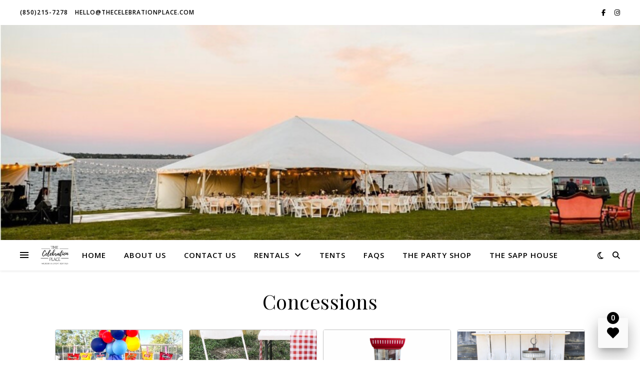

--- FILE ---
content_type: application/javascript
request_url: https://thecelebrationplace.com/wp-content/plugins/wp-gspro-gallery/public/js/gspro-gallery-public.js?ver=0.4.4
body_size: 388
content:
(function() {
  function initCategoryToggle() {
    let toggler = document.querySelector("#gspro-categories-toggle");
    let categories = document.querySelector("#gspro-categories");
    let body = document.querySelector("body");
    if (!toggler || !categories) {
      return;
    }
    console.log("Goodshuffle Website Integration: Enabling category toggle");
    body.addEventListener("click", () => {
      categories.classList.remove("gspro-u-active");
    });

    toggler.addEventListener("click", event => {
      categories.classList.toggle("gspro-u-active");
      event.stopImmediatePropagation();
    });
  }

  function initBodyScrollLockListener() {
    if (bodyScrollLock == undefined) {
      return;
    }
    let itemDetail = document.querySelector(
      "gspro-item-detail.gspro-u-fullscreen"
    );
    if (!itemDetail) {
      return;
    }
    console.log(
      "Goodshuffle Website Integration: Enabling body scroll lock during item detail display"
    );
    itemDetail.addEventListener("gspro-item-detail.mode", ({ detail }) => {
      if (detail == "active") {
        bodyScrollLock.lock(detail);
      } else {
        bodyScrollLock.unlock(detail);
      }
    });
  }

  function initDetailToggle() {
    var detail = document.querySelector("gspro-item-detail.gspro-u-fullscreen");
    if (detail) {
      console.log(
        "Goodshuffle Website Integration: Enabling item detail close handler"
      );
      detail.addEventListener("click", e => {
        if (e.target == detail) {
          detail.close();
        }
      });
    }
  }

  document.addEventListener("DOMContentLoaded", () => {
    initBodyScrollLockListener();
    initCategoryToggle();
    initDetailToggle();
  });
})();


--- FILE ---
content_type: text/javascript; charset=utf-8
request_url: https://unpkg.com/@goodshuffle/gspro-wc@0.4.4/dist/gspro-wc/p-3e9d3b72.entry.js
body_size: 58210
content:
import{r as t,h as e,H as r,c as o,g as i,d as s}from"./p-c68a2db8.js";import{S as n,p as a,a as p,C as l,q as c}from"./p-0c28956b.js";const d=t=>`${t.tag}[${t.attributeName}="${t.attributeValue}"]`,g=t=>t.images.length>0?t.images.filter(t=>t.primaryImage)[0].thumbImagePath:"",u=t=>t.replace(/(<([^>]+)>)/gi,"").trim(),h=t=>Array.from(document.querySelectorAll("script")).filter(t=>"application/ld+json"===t.getAttribute("type")).filter(e=>{if(!e.textContent)return!1;const r=JSON.parse(e.textContent);return!!r&&!!r["@type"]&&r["@type"]===t}),m=(t,e=window.location.href)=>{const r=document.querySelector(d(t));if(r)r.setAttribute(t.contentSelector,e);else{const r=document.createElement(t.tag);r.setAttribute(t.attributeName,t.attributeValue),r.setAttribute(t.contentSelector,e),document.getElementsByTagName("head")[0].appendChild(r)}},f=g;var b;!function(t){t.Loading="loading",t.Ready="ready",t.Error="error"}(b||(b={}));const w=class{constructor(e){t(this,e),this.state=b.Loading,this.categories=[],this.metaDefaults={canonicalURL:{tag:"link",attributeName:"rel",attributeValue:"canonical",contentSelector:"href",itemKey:null,initialValue:""}},this.category=null,this.group=null,this.search=null,this.tags=null,this.route="/inventory/:category?/:group?",this.itemAttributes={}}async componentWillLoad(){this.initRouting(),this.applyHash(),this.getAttrList(),this.loadCategories()}async loadCategories(){try{this.state=b.Loading,this.categories=await n.getCategories(this.buildQuery()),this.state=b.Ready}catch(t){this.state=b.Error}}async getAttrList(){const t=(t,e)=>{const r={};r[t]=e,this.itemAttributes=Object.assign(this.itemAttributes,r)};return this.itemAttributeOneName&&this.itemAttributeOneValue&&t(this.itemAttributeOneName,this.itemAttributeOneValue),this.itemAttributeTwoName&&this.itemAttributeTwoValue&&t(this.itemAttributeTwoName,this.itemAttributeTwoValue),this.itemAttributeThreeName&&this.itemAttributeThreeValue&&t(this.itemAttributeThreeName,this.itemAttributeThreeValue),this.itemAttributes}buildQuery(){let t={categories:this.scopeCategory,groups:this.scopeGroup,text:this.scopeSearch,tags:this.scopeTags};return Object.keys(t).forEach(e=>null==t[e]&&delete t[e]),this.itemAttributes&&(t.attributes=Object.assign(t.attributes?t.attributes:{},this.itemAttributes)),t}initRouting(){this.route&&(this.matcher=a.match(this.route),this.builder=a.compile(this.route))}hashchangeHandler(t){this.applyHash()}updateSEOMetadata(){if(window.location.href.includes("?search=")){const t=window.location.href,e=t.substring(0,t.indexOf("#!"));m(this.metaDefaults.canonicalURL,e)}else m(this.metaDefaults.canonicalURL)}applyHash(){if(!this.route)return;let t=p(this.route,window.location.hash);t&&(this.category=t.category,this.group=t.group,this.updateSEOMetadata())}routeFor(t,e,r){let o=this.builder({category:t,group:e});return r?`#!${o}?${r}`:"#!"+o}renderCategory(t){let r;this.category==t.path&&(r=e("ul",{class:"gspro-o-subcategories"},t.groups.map(r=>{let o=this.routeFor(t.path,r.path);return e("li",null,e("a",{href:o,class:{"gspro-u-active":this.group==r.path}},e("span",{class:"gspro-u-label"},r.title),e("span",{class:"gspro-u-badge"},r.count)))})));let o=this.routeFor(t.path),i=this.category==t.path;return e("li",{class:{"gspro-o-category":!0,"gspro-u-active":i}},e("a",{href:o,class:{"gspro-u-active":i}},e("span",{class:"gspro-u-label"},t.title),e("span",{class:"gspro-u-badge"},t.count)),r)}renderCategories(){return this.categories?this.categories.map(this.renderCategory,this):e("div",{class:"gspro-o-error"},e("p",null,"Categories temporarily unavailable."))}render(){return this.state==b.Loading?e(r,{class:"gspro-c-categories is-loading"}):e(r,{class:"gspro-c-categories is-ready"},e("ul",{class:"gspro-o-root-categories"},this.renderCategories()))}};function x(t,e){if(e.length<t)throw new TypeError(t+" argument"+(t>1?"s":"")+" required, but only "+e.length+" present")}function y(t){x(1,arguments);var e=Object.prototype.toString.call(t);return t instanceof Date||"object"==typeof t&&"[object Date]"===e?new Date(t.getTime()):"number"==typeof t||"[object Number]"===e?new Date(t):("string"!=typeof t&&"[object String]"!==e||"undefined"==typeof console||(console.warn("Starting with v2.0.0-beta.1 date-fns doesn't accept strings as arguments. Please use `parseISO` to parse strings. See: https://git.io/fjule"),console.warn((new Error).stack)),new Date(NaN))}function v(t){x(1,arguments);var e=y(t);return!isNaN(e)}w.style="gspro-categories{/*! normalize.css v8.0.1 | MIT License | github.com/necolas/normalize.css */display:block}gspro-categories *,gspro-categories *::before,gspro-categories *::after{-webkit-box-sizing:border-box;box-sizing:border-box}gspro-categories a{text-decoration:none;color:inherit;cursor:pointer}gspro-categories button{border:none;margin:0;padding:0;width:auto;overflow:visible;background:transparent;color:inherit;font:inherit;line-height:normal;-webkit-font-smoothing:inherit;-moz-osx-font-smoothing:inherit;-webkit-appearance:none}gspro-categories ul,gspro-categories ol,gspro-categories dl,gspro-categories dt,gspro-categories dd{padding:0;margin:0;list-style:none}gspro-categories fieldset,gspro-categories form{margin:0;padding:0}gspro-categories legend{display:none}gspro-categories html{line-height:1.15;-webkit-text-size-adjust:100%;}gspro-categories body{margin:0}gspro-categories main{display:block}gspro-categories h1{font-size:2em;margin:0.67em 0}gspro-categories hr{-webkit-box-sizing:content-box;box-sizing:content-box;height:0;overflow:visible;}gspro-categories pre{font-family:monospace, monospace;font-size:1em;}gspro-categories a{background-color:transparent}gspro-categories abbr[title]{border-bottom:none;text-decoration:underline;-webkit-text-decoration:underline dotted;text-decoration:underline dotted;}gspro-categories b,gspro-categories strong{font-weight:bolder}gspro-categories code,gspro-categories kbd,gspro-categories samp{font-family:monospace, monospace;font-size:1em;}gspro-categories small{font-size:80%}gspro-categories sub,gspro-categories sup{font-size:75%;line-height:0;position:relative;vertical-align:baseline}gspro-categories sub{bottom:-0.25em}gspro-categories sup{top:-0.5em}gspro-categories img{border-style:none}gspro-categories button,gspro-categories input,gspro-categories optgroup,gspro-categories select,gspro-categories textarea{font-family:inherit;font-size:100%;line-height:1.15;margin:0;}gspro-categories button,gspro-categories input{overflow:visible}gspro-categories button,gspro-categories select{text-transform:none}gspro-categories button,gspro-categories [type=button],gspro-categories [type=reset],gspro-categories [type=submit]{-webkit-appearance:button}gspro-categories button::-moz-focus-inner,gspro-categories [type=button]::-moz-focus-inner,gspro-categories [type=reset]::-moz-focus-inner,gspro-categories [type=submit]::-moz-focus-inner{border-style:none;padding:0}gspro-categories button:-moz-focusring,gspro-categories [type=button]:-moz-focusring,gspro-categories [type=reset]:-moz-focusring,gspro-categories [type=submit]:-moz-focusring{outline:1px dotted ButtonText}gspro-categories fieldset{padding:0.35em 0.75em 0.625em}gspro-categories legend{-webkit-box-sizing:border-box;box-sizing:border-box;color:inherit;display:table;max-width:100%;padding:0;white-space:normal;}gspro-categories progress{vertical-align:baseline}gspro-categories textarea{overflow:auto}gspro-categories [type=checkbox],gspro-categories [type=radio]{-webkit-box-sizing:border-box;box-sizing:border-box;padding:0;}gspro-categories [type=number]::-webkit-inner-spin-button,gspro-categories [type=number]::-webkit-outer-spin-button{height:auto}gspro-categories [type=search]{-webkit-appearance:textfield;outline-offset:-2px;}gspro-categories [type=search]::-webkit-search-decoration{-webkit-appearance:none}gspro-categories ::-webkit-file-upload-button{-webkit-appearance:button;font:inherit;}gspro-categories details{display:block}gspro-categories summary{display:list-item}gspro-categories template{display:none}gspro-categories [hidden]{display:none}gspro-categories div,gspro-categories applet,gspro-categories object,gspro-categories iframe,gspro-categories blockquote,gspro-categories pre,gspro-categories span,gspro-categories p,gspro-categories a,gspro-categories abbr,gspro-categories acronym,gspro-categories address,gspro-categories big,gspro-categories cite,gspro-categories code,gspro-categories del,gspro-categories dfn,gspro-categories em,gspro-categories img,gspro-categories ins,gspro-categories kbd,gspro-categories q,gspro-categories s,gspro-categories samp,gspro-categories small,gspro-categories strike,gspro-categories strong,gspro-categories sub,gspro-categories sup,gspro-categories tt,gspro-categories var,gspro-categories b,gspro-categories u,gspro-categories i,gspro-categories center,gspro-categories dl,gspro-categories dt,gspro-categories dd,gspro-categories ol,gspro-categories ul,gspro-categories li,gspro-categories fieldset,gspro-categories form,gspro-categories legend,gspro-categories table,gspro-categories caption,gspro-categories tbody,gspro-categories tfoot,gspro-categories thead,gspro-categories tr,gspro-categories th,gspro-categories td,gspro-categories article,gspro-categories aside,gspro-categories canvas,gspro-categories details,gspro-categories embed,gspro-categories figure,gspro-categories figcaption,gspro-categories footer,gspro-categories header,gspro-categories hgroup,gspro-categories menu,gspro-categories nav,gspro-categories output,gspro-categories ruby,gspro-categories section,gspro-categories summary,gspro-categories time,gspro-categories mark,gspro-categories audio,gspro-categories video{font-size:var(--gspro-custom-font-size, 16px);font-family:var(--gspro-font-family-secondary, -apple-system, BlinkMacSystemFont, Segoe UI, Roboto, Oxygen, Ubuntu, Cantarell, Open Sans, Helvetica Neue, sans-serif)}gspro-categories h1,gspro-categories h2,gspro-categories h3,gspro-categories h4,gspro-categories h5,gspro-categories h6,gspro-categories button{font-family:var(--gspro-font-family-primary, -apple-system, BlinkMacSystemFont, Segoe UI, Roboto, Oxygen, Ubuntu, Cantarell, Open Sans, Helvetica Neue, sans-serif);letter-spacing:var(--gspro-letter-spacing, 0.05em)}gspro-categories .gspro-o-details p,gspro-categories .gspro-o-details b,gspro-categories .gspro-o-details i,gspro-categories .gspro-o-details center,gspro-categories .gspro-o-details dt,gspro-categories .gspro-o-details dd,gspro-categories .gspro-o-details li{color:var(--gspro-font-color--secondary, black);font-size:0.925em;line-height:1.75em;font-weight:400}gspro-categories h1{font-size:2em;line-height:1.25em;margin:0}gspro-categories h1:before,gspro-categories h2:before,gspro-categories h3:before,gspro-categories h4:before,gspro-categories h5:before,gspro-categories h6:before{content:none}gspro-categories .gspro-o-list-item{display:-ms-flexbox;display:flex;-ms-flex-direction:column;flex-direction:column;background:transparent;-ms-flex-pack:start;justify-content:flex-start;-ms-flex-align:stretch;align-items:stretch}gspro-categories .gspro-o-list-item .gspro-o-thumb{margin-right:12px}gspro-categories .gspro-o-list-item--lined{border-bottom:1px solid rgba(0, 0, 0, 0.12)}gspro-categories .gspro-o-list-item--lined .gspro-o-list-item__secondary{background:white}gspro-categories .gspro-o-list-item__text{display:-ms-flexbox;display:flex;-ms-flex-direction:column;flex-direction:column;-ms-flex-align:start;align-items:flex-start;-ms-flex-pack:center;justify-content:center;-ms-flex:1 1;flex:1 1;font-size:16px}gspro-categories .gspro-o-list-item__title{font-size:1em;color:var(--gspro-font-color--primary, black);margin:0;font-weight:400;display:-webkit-box;-webkit-line-clamp:2;-webkit-box-orient:vertical;visibility:visible;word-wrap:break-word;overflow:hidden}gspro-categories .gspro-o-list-item__subtitle{font-size:0.925em;margin:0;color:var(--gspro-font-color--secondary, #777777);padding:0;font-weight:500}gspro-categories .gspro-list-item__alt{-ms-flex:0 1;flex:0 1}gspro-categories .gspro-o-list-item--expandable .gspro-o-list-item__primary:hover{cursor:pointer}gspro-categories .gspro-o-list-item--expanded .gspro-list-item__alt .gspro-o-icon{-webkit-transform:rotate(180deg);transform:rotate(180deg)}gspro-categories .gspro-o-list-item--expanded .gspro-o-list-item__secondary{display:-ms-flexbox;display:flex;-ms-flex-direction:column;flex-direction:column}gspro-categories .gspro-o-list-item__primary{padding:calc(12px/ 2) 12px;min-height:calc(12px * 5);display:-ms-flexbox;display:flex;-ms-flex-pack:justify;justify-content:space-between;-ms-flex-align:center;align-items:center;-ms-flex:1 1;flex:1 1}gspro-categories .gspro-o-list-item__primary:hover{background:#f2f2f2}gspro-categories .gspro-o-list-item__primary--sm{padding:0 calc(12px/ 2);min-height:calc(12px* 4)}gspro-categories .gspro-o-list-item__primary--active{background:var(--gspro-btn-color, var(--gspro-brand-color, black));color:var(--gspro-btn-font-color, white)}gspro-categories .gspro-o-list-item__primary--active:hover{background:var(--gspro-brand-color--hover, #ccc);color:inherit}gspro-categories .gspro-o-list-item__secondary{padding:12px;background:#fafafa;display:none;grid-gap:12px;gap:12px}gspro-categories .gspro-o-dl{display:-ms-flexbox;display:flex;-ms-flex-wrap:wrap;flex-wrap:wrap}gspro-categories .gspro-o-dt{width:50%}gspro-categories .gspro-o-dd{width:50%;text-align:right}gspro-categories .gspro-o-navlist{margin:0;padding:0}gspro-categories .gspro-o-navlist__item{margin:0;padding:0}gspro-categories .gspro-o-navlist__link{background:transparent;display:block;padding:0 0 0 16px;font-size:1em;line-height:3em;height:3em}gspro-categories .gspro-o-navlist__link:hover{background:#ccc;color:inherit}gspro-categories .gspro-o-navlist__link:active{background:#ccc}gspro-categories .gspro-o-navlist__link--active{background:var(--gspro-btn-color, var(--gspro-brand-color, black));color:var(--gspro-btn-font-color, white)}gspro-categories .gspro-o-navlist__link--active:hover{background:var(--gspro-brand-color--hover, #ccc);color:inherit}gspro-categories .gspro-o-navlist-- gspro-categories .gspro-o-navlist__link{background:transparent;display:block;padding:0 0 0 16px}gspro-categories ul li>*{display:block;-webkit-transition:all 0.2s ease-in;transition:all 0.2s ease-in;border-radius:var(--gspro-border-radius)}gspro-categories ul li a:hover{background:var(--gspro-brand-color--hover)}gspro-categories ul li a:hover .gspro-u-label{text-decoration:underline}gspro-categories ul li a.gspro-u-active{background:var(--gspro-brand-color)}gspro-categories ul li a.gspro-u-active:hover{background:var(--gspro-brand-color--hover)}@media (hover: none){gspro-categories ul li a:hover{color:inherit}}gspro-categories ul li a{display:-ms-flexbox;display:flex;-ms-flex-direction:row;flex-direction:row;-ms-flex-align:center;align-items:center;-ms-flex-pack:start;justify-content:start;padding:5px 0}gspro-categories ul li h4{margin:0;text-transform:uppercase;font-size:0.9em;font-weight:600}.gspro-o-category.gspro-u-active{margin:12px 0}.gspro-o-subcategories a,.gspro-o-subcategories h4{padding-left:20px}.gspro-o-subcategories .gspro-c-categories__attributes{padding-left:20px;padding:12px 0 12px 20px}.gspro-o-subcategories .gspro-c-categories__attributes h4{margin-bottom:12px}.gspro-u-label{display:inline-block}.gspro-u-badge{font-size:11px;line-height:20px;background-color:rgba(0, 0, 0, 0.1);text-align:center;font-weight:bold;border-radius:4px;overflow:hidden;margin:0 10px;color:rgba(0, 0, 0, 0.8);display:inline-block;padding:0 6px}";var k={lessThanXSeconds:{one:"less than a second",other:"less than {{count}} seconds"},xSeconds:{one:"1 second",other:"{{count}} seconds"},halfAMinute:"half a minute",lessThanXMinutes:{one:"less than a minute",other:"less than {{count}} minutes"},xMinutes:{one:"1 minute",other:"{{count}} minutes"},aboutXHours:{one:"about 1 hour",other:"about {{count}} hours"},xHours:{one:"1 hour",other:"{{count}} hours"},xDays:{one:"1 day",other:"{{count}} days"},aboutXMonths:{one:"about 1 month",other:"about {{count}} months"},xMonths:{one:"1 month",other:"{{count}} months"},aboutXYears:{one:"about 1 year",other:"about {{count}} years"},xYears:{one:"1 year",other:"{{count}} years"},overXYears:{one:"over 1 year",other:"over {{count}} years"},almostXYears:{one:"almost 1 year",other:"almost {{count}} years"}};function _(t){return function(e){var r=e||{},o=r.width?String(r.width):t.defaultWidth;return t.formats[o]||t.formats[t.defaultWidth]}}var z={date:_({formats:{full:"EEEE, MMMM do, y",long:"MMMM do, y",medium:"MMM d, y",short:"MM/dd/yyyy"},defaultWidth:"full"}),time:_({formats:{full:"h:mm:ss a zzzz",long:"h:mm:ss a z",medium:"h:mm:ss a",short:"h:mm a"},defaultWidth:"full"}),dateTime:_({formats:{full:"{{date}} 'at' {{time}}",long:"{{date}} 'at' {{time}}",medium:"{{date}}, {{time}}",short:"{{date}}, {{time}}"},defaultWidth:"full"})},M={lastWeek:"'last' eeee 'at' p",yesterday:"'yesterday at' p",today:"'today at' p",tomorrow:"'tomorrow at' p",nextWeek:"eeee 'at' p",other:"P"};function D(t){return function(e,r){var o,i=r||{};if("formatting"===(i.context?String(i.context):"standalone")&&t.formattingValues){var s=t.defaultFormattingWidth||t.defaultWidth,n=i.width?String(i.width):s;o=t.formattingValues[n]||t.formattingValues[s]}else{var a=t.defaultWidth,p=i.width?String(i.width):t.defaultWidth;o=t.values[p]||t.values[a]}return o[t.argumentCallback?t.argumentCallback(e):e]}}function R(t){return function(e,r){var o=String(e),i=r||{},s=i.width,n=o.match(s&&t.matchPatterns[s]||t.matchPatterns[t.defaultMatchWidth]);if(!n)return null;var a,p=n[0],l=s&&t.parsePatterns[s]||t.parsePatterns[t.defaultParseWidth];return a="[object Array]"===Object.prototype.toString.call(l)?function(t){for(var e=0;e<t.length;e++)if(t[e].test(p))return e}(l):function(t){for(var e in t)if(t.hasOwnProperty(e)&&t[e].test(p))return e}(l),a=t.valueCallback?t.valueCallback(a):a,{value:a=i.valueCallback?i.valueCallback(a):a,rest:o.slice(p.length)}}}var S,C={code:"en-US",formatDistance:function(t,e,r){var o;return r=r||{},o="string"==typeof k[t]?k[t]:1===e?k[t].one:k[t].other.replace("{{count}}",e),r.addSuffix?r.comparison>0?"in "+o:o+" ago":o},formatLong:z,formatRelative:function(t){return M[t]},localize:{ordinalNumber:function(t){var e=Number(t),r=e%100;if(r>20||r<10)switch(r%10){case 1:return e+"st";case 2:return e+"nd";case 3:return e+"rd"}return e+"th"},era:D({values:{narrow:["B","A"],abbreviated:["BC","AD"],wide:["Before Christ","Anno Domini"]},defaultWidth:"wide"}),quarter:D({values:{narrow:["1","2","3","4"],abbreviated:["Q1","Q2","Q3","Q4"],wide:["1st quarter","2nd quarter","3rd quarter","4th quarter"]},defaultWidth:"wide",argumentCallback:function(t){return Number(t)-1}}),month:D({values:{narrow:["J","F","M","A","M","J","J","A","S","O","N","D"],abbreviated:["Jan","Feb","Mar","Apr","May","Jun","Jul","Aug","Sep","Oct","Nov","Dec"],wide:["January","February","March","April","May","June","July","August","September","October","November","December"]},defaultWidth:"wide"}),day:D({values:{narrow:["S","M","T","W","T","F","S"],short:["Su","Mo","Tu","We","Th","Fr","Sa"],abbreviated:["Sun","Mon","Tue","Wed","Thu","Fri","Sat"],wide:["Sunday","Monday","Tuesday","Wednesday","Thursday","Friday","Saturday"]},defaultWidth:"wide"}),dayPeriod:D({values:{narrow:{am:"a",pm:"p",midnight:"mi",noon:"n",morning:"morning",afternoon:"afternoon",evening:"evening",night:"night"},abbreviated:{am:"AM",pm:"PM",midnight:"midnight",noon:"noon",morning:"morning",afternoon:"afternoon",evening:"evening",night:"night"},wide:{am:"a.m.",pm:"p.m.",midnight:"midnight",noon:"noon",morning:"morning",afternoon:"afternoon",evening:"evening",night:"night"}},defaultWidth:"wide",formattingValues:{narrow:{am:"a",pm:"p",midnight:"mi",noon:"n",morning:"in the morning",afternoon:"in the afternoon",evening:"in the evening",night:"at night"},abbreviated:{am:"AM",pm:"PM",midnight:"midnight",noon:"noon",morning:"in the morning",afternoon:"in the afternoon",evening:"in the evening",night:"at night"},wide:{am:"a.m.",pm:"p.m.",midnight:"midnight",noon:"noon",morning:"in the morning",afternoon:"in the afternoon",evening:"in the evening",night:"at night"}},defaultFormattingWidth:"wide"})},match:{ordinalNumber:(S={matchPattern:/^(\d+)(th|st|nd|rd)?/i,parsePattern:/\d+/i,valueCallback:function(t){return parseInt(t,10)}},function(t,e){var r=String(t),o=e||{},i=r.match(S.matchPattern);if(!i)return null;var s=i[0],n=r.match(S.parsePattern);if(!n)return null;var a=S.valueCallback?S.valueCallback(n[0]):n[0];return{value:a=o.valueCallback?o.valueCallback(a):a,rest:r.slice(s.length)}}),era:R({matchPatterns:{narrow:/^(b|a)/i,abbreviated:/^(b\.?\s?c\.?|b\.?\s?c\.?\s?e\.?|a\.?\s?d\.?|c\.?\s?e\.?)/i,wide:/^(before christ|before common era|anno domini|common era)/i},defaultMatchWidth:"wide",parsePatterns:{any:[/^b/i,/^(a|c)/i]},defaultParseWidth:"any"}),quarter:R({matchPatterns:{narrow:/^[1234]/i,abbreviated:/^q[1234]/i,wide:/^[1234](th|st|nd|rd)? quarter/i},defaultMatchWidth:"wide",parsePatterns:{any:[/1/i,/2/i,/3/i,/4/i]},defaultParseWidth:"any",valueCallback:function(t){return t+1}}),month:R({matchPatterns:{narrow:/^[jfmasond]/i,abbreviated:/^(jan|feb|mar|apr|may|jun|jul|aug|sep|oct|nov|dec)/i,wide:/^(january|february|march|april|may|june|july|august|september|october|november|december)/i},defaultMatchWidth:"wide",parsePatterns:{narrow:[/^j/i,/^f/i,/^m/i,/^a/i,/^m/i,/^j/i,/^j/i,/^a/i,/^s/i,/^o/i,/^n/i,/^d/i],any:[/^ja/i,/^f/i,/^mar/i,/^ap/i,/^may/i,/^jun/i,/^jul/i,/^au/i,/^s/i,/^o/i,/^n/i,/^d/i]},defaultParseWidth:"any"}),day:R({matchPatterns:{narrow:/^[smtwf]/i,short:/^(su|mo|tu|we|th|fr|sa)/i,abbreviated:/^(sun|mon|tue|wed|thu|fri|sat)/i,wide:/^(sunday|monday|tuesday|wednesday|thursday|friday|saturday)/i},defaultMatchWidth:"wide",parsePatterns:{narrow:[/^s/i,/^m/i,/^t/i,/^w/i,/^t/i,/^f/i,/^s/i],any:[/^su/i,/^m/i,/^tu/i,/^w/i,/^th/i,/^f/i,/^sa/i]},defaultParseWidth:"any"}),dayPeriod:R({matchPatterns:{narrow:/^(a|p|mi|n|(in the|at) (morning|afternoon|evening|night))/i,any:/^([ap]\.?\s?m\.?|midnight|noon|(in the|at) (morning|afternoon|evening|night))/i},defaultMatchWidth:"any",parsePatterns:{any:{am:/^a/i,pm:/^p/i,midnight:/^mi/i,noon:/^no/i,morning:/morning/i,afternoon:/afternoon/i,evening:/evening/i,night:/night/i}},defaultParseWidth:"any"})},options:{weekStartsOn:0,firstWeekContainsDate:1}};function I(t){if(null===t||!0===t||!1===t)return NaN;var e=Number(t);return isNaN(e)?e:e<0?Math.ceil(e):Math.floor(e)}function T(t,e){x(2,arguments);var r=y(t).getTime(),o=I(e);return new Date(r+o)}function j(t,e){x(2,arguments);var r=I(e);return T(t,-r)}function O(t,e){for(var r=t<0?"-":"",o=Math.abs(t).toString();o.length<e;)o="0"+o;return r+o}function W(t){x(1,arguments);var e=1,r=y(t),o=r.getUTCDay(),i=(o<e?7:0)+o-e;return r.setUTCDate(r.getUTCDate()-i),r.setUTCHours(0,0,0,0),r}function E(t){x(1,arguments);var e=y(t),r=e.getUTCFullYear(),o=new Date(0);o.setUTCFullYear(r+1,0,4),o.setUTCHours(0,0,0,0);var i=W(o),s=new Date(0);s.setUTCFullYear(r,0,4),s.setUTCHours(0,0,0,0);var n=W(s);return e.getTime()>=i.getTime()?r+1:e.getTime()>=n.getTime()?r:r-1}function P(t){x(1,arguments);var e=E(t),r=new Date(0);r.setUTCFullYear(e,0,4),r.setUTCHours(0,0,0,0);var o=W(r);return o}function F(t){x(1,arguments);var e=y(t),r=W(e).getTime()-P(e).getTime();return Math.round(r/6048e5)+1}function L(t,e){x(1,arguments);var r=e||{},o=r.locale,i=o&&o.options&&o.options.weekStartsOn,s=null==i?0:I(i),n=null==r.weekStartsOn?s:I(r.weekStartsOn);if(!(n>=0&&n<=6))throw new RangeError("weekStartsOn must be between 0 and 6 inclusively");var a=y(t),p=a.getUTCDay(),l=(p<n?7:0)+p-n;return a.setUTCDate(a.getUTCDate()-l),a.setUTCHours(0,0,0,0),a}function N(t,e){x(1,arguments);var r=y(t,e),o=r.getUTCFullYear(),i=e||{},s=i.locale,n=s&&s.options&&s.options.firstWeekContainsDate,a=null==n?1:I(n),p=null==i.firstWeekContainsDate?a:I(i.firstWeekContainsDate);if(!(p>=1&&p<=7))throw new RangeError("firstWeekContainsDate must be between 1 and 7 inclusively");var l=new Date(0);l.setUTCFullYear(o+1,0,p),l.setUTCHours(0,0,0,0);var c=L(l,e),d=new Date(0);d.setUTCFullYear(o,0,p),d.setUTCHours(0,0,0,0);var g=L(d,e);return r.getTime()>=c.getTime()?o+1:r.getTime()>=g.getTime()?o:o-1}function q(t,e){x(1,arguments);var r=e||{},o=r.locale,i=o&&o.options&&o.options.firstWeekContainsDate,s=null==i?1:I(i),n=null==r.firstWeekContainsDate?s:I(r.firstWeekContainsDate),a=N(t,e),p=new Date(0);p.setUTCFullYear(a,0,n),p.setUTCHours(0,0,0,0);var l=L(p,e);return l}function Y(t,e){x(1,arguments);var r=y(t),o=L(r,e).getTime()-q(r,e).getTime();return Math.round(o/6048e5)+1}var A={G:function(t,e,r){var o=t.getUTCFullYear()>0?1:0;switch(e){case"G":case"GG":case"GGG":return r.era(o,{width:"abbreviated"});case"GGGGG":return r.era(o,{width:"narrow"});case"GGGG":default:return r.era(o,{width:"wide"})}},y:function(t,e,r){if("yo"===e){var o=t.getUTCFullYear();return r.ordinalNumber(o>0?o:1-o,{unit:"year"})}return function(t,e){var r=t.getUTCFullYear(),o=r>0?r:1-r;return O("yy"===e?o%100:o,e.length)}(t,e)},Y:function(t,e,r,o){var i=N(t,o),s=i>0?i:1-i;return"YY"===e?O(s%100,2):"Yo"===e?r.ordinalNumber(s,{unit:"year"}):O(s,e.length)},R:function(t,e){return O(E(t),e.length)},u:function(t,e){return O(t.getUTCFullYear(),e.length)},Q:function(t,e,r){var o=Math.ceil((t.getUTCMonth()+1)/3);switch(e){case"Q":return String(o);case"QQ":return O(o,2);case"Qo":return r.ordinalNumber(o,{unit:"quarter"});case"QQQ":return r.quarter(o,{width:"abbreviated",context:"formatting"});case"QQQQQ":return r.quarter(o,{width:"narrow",context:"formatting"});case"QQQQ":default:return r.quarter(o,{width:"wide",context:"formatting"})}},q:function(t,e,r){var o=Math.ceil((t.getUTCMonth()+1)/3);switch(e){case"q":return String(o);case"qq":return O(o,2);case"qo":return r.ordinalNumber(o,{unit:"quarter"});case"qqq":return r.quarter(o,{width:"abbreviated",context:"standalone"});case"qqqqq":return r.quarter(o,{width:"narrow",context:"standalone"});case"qqqq":default:return r.quarter(o,{width:"wide",context:"standalone"})}},M:function(t,e,r){var o=t.getUTCMonth();switch(e){case"M":case"MM":return function(t,e){var r=t.getUTCMonth();return"M"===e?String(r+1):O(r+1,2)}(t,e);case"Mo":return r.ordinalNumber(o+1,{unit:"month"});case"MMM":return r.month(o,{width:"abbreviated",context:"formatting"});case"MMMMM":return r.month(o,{width:"narrow",context:"formatting"});case"MMMM":default:return r.month(o,{width:"wide",context:"formatting"})}},L:function(t,e,r){var o=t.getUTCMonth();switch(e){case"L":return String(o+1);case"LL":return O(o+1,2);case"Lo":return r.ordinalNumber(o+1,{unit:"month"});case"LLL":return r.month(o,{width:"abbreviated",context:"standalone"});case"LLLLL":return r.month(o,{width:"narrow",context:"standalone"});case"LLLL":default:return r.month(o,{width:"wide",context:"standalone"})}},w:function(t,e,r,o){var i=Y(t,o);return"wo"===e?r.ordinalNumber(i,{unit:"week"}):O(i,e.length)},I:function(t,e,r){var o=F(t);return"Io"===e?r.ordinalNumber(o,{unit:"week"}):O(o,e.length)},d:function(t,e,r){return"do"===e?r.ordinalNumber(t.getUTCDate(),{unit:"date"}):function(t,e){return O(t.getUTCDate(),e.length)}(t,e)},D:function(t,e,r){var o=function(t){x(1,arguments);var e=y(t),r=e.getTime();e.setUTCMonth(0,1),e.setUTCHours(0,0,0,0);var o=e.getTime(),i=r-o;return Math.floor(i/864e5)+1}(t);return"Do"===e?r.ordinalNumber(o,{unit:"dayOfYear"}):O(o,e.length)},E:function(t,e,r){var o=t.getUTCDay();switch(e){case"E":case"EE":case"EEE":return r.day(o,{width:"abbreviated",context:"formatting"});case"EEEEE":return r.day(o,{width:"narrow",context:"formatting"});case"EEEEEE":return r.day(o,{width:"short",context:"formatting"});case"EEEE":default:return r.day(o,{width:"wide",context:"formatting"})}},e:function(t,e,r,o){var i=t.getUTCDay(),s=(i-o.weekStartsOn+8)%7||7;switch(e){case"e":return String(s);case"ee":return O(s,2);case"eo":return r.ordinalNumber(s,{unit:"day"});case"eee":return r.day(i,{width:"abbreviated",context:"formatting"});case"eeeee":return r.day(i,{width:"narrow",context:"formatting"});case"eeeeee":return r.day(i,{width:"short",context:"formatting"});case"eeee":default:return r.day(i,{width:"wide",context:"formatting"})}},c:function(t,e,r,o){var i=t.getUTCDay(),s=(i-o.weekStartsOn+8)%7||7;switch(e){case"c":return String(s);case"cc":return O(s,e.length);case"co":return r.ordinalNumber(s,{unit:"day"});case"ccc":return r.day(i,{width:"abbreviated",context:"standalone"});case"ccccc":return r.day(i,{width:"narrow",context:"standalone"});case"cccccc":return r.day(i,{width:"short",context:"standalone"});case"cccc":default:return r.day(i,{width:"wide",context:"standalone"})}},i:function(t,e,r){var o=t.getUTCDay(),i=0===o?7:o;switch(e){case"i":return String(i);case"ii":return O(i,e.length);case"io":return r.ordinalNumber(i,{unit:"day"});case"iii":return r.day(o,{width:"abbreviated",context:"formatting"});case"iiiii":return r.day(o,{width:"narrow",context:"formatting"});case"iiiiii":return r.day(o,{width:"short",context:"formatting"});case"iiii":default:return r.day(o,{width:"wide",context:"formatting"})}},a:function(t,e,r){var o=t.getUTCHours()/12>=1?"pm":"am";switch(e){case"a":case"aa":case"aaa":return r.dayPeriod(o,{width:"abbreviated",context:"formatting"});case"aaaaa":return r.dayPeriod(o,{width:"narrow",context:"formatting"});case"aaaa":default:return r.dayPeriod(o,{width:"wide",context:"formatting"})}},b:function(t,e,r){var o,i=t.getUTCHours();switch(o=12===i?"noon":0===i?"midnight":i/12>=1?"pm":"am",e){case"b":case"bb":case"bbb":return r.dayPeriod(o,{width:"abbreviated",context:"formatting"});case"bbbbb":return r.dayPeriod(o,{width:"narrow",context:"formatting"});case"bbbb":default:return r.dayPeriod(o,{width:"wide",context:"formatting"})}},B:function(t,e,r){var o,i=t.getUTCHours();switch(o=i>=17?"evening":i>=12?"afternoon":i>=4?"morning":"night",e){case"B":case"BB":case"BBB":return r.dayPeriod(o,{width:"abbreviated",context:"formatting"});case"BBBBB":return r.dayPeriod(o,{width:"narrow",context:"formatting"});case"BBBB":default:return r.dayPeriod(o,{width:"wide",context:"formatting"})}},h:function(t,e,r){if("ho"===e){var o=t.getUTCHours()%12;return 0===o&&(o=12),r.ordinalNumber(o,{unit:"hour"})}return function(t,e){return O(t.getUTCHours()%12||12,e.length)}(t,e)},H:function(t,e,r){return"Ho"===e?r.ordinalNumber(t.getUTCHours(),{unit:"hour"}):function(t,e){return O(t.getUTCHours(),e.length)}(t,e)},K:function(t,e,r){var o=t.getUTCHours()%12;return"Ko"===e?r.ordinalNumber(o,{unit:"hour"}):O(o,e.length)},k:function(t,e,r){var o=t.getUTCHours();return 0===o&&(o=24),"ko"===e?r.ordinalNumber(o,{unit:"hour"}):O(o,e.length)},m:function(t,e,r){return"mo"===e?r.ordinalNumber(t.getUTCMinutes(),{unit:"minute"}):function(t,e){return O(t.getUTCMinutes(),e.length)}(t,e)},s:function(t,e,r){return"so"===e?r.ordinalNumber(t.getUTCSeconds(),{unit:"second"}):function(t,e){return O(t.getUTCSeconds(),e.length)}(t,e)},S:function(t,e){return function(t,e){var r=e.length,o=t.getUTCMilliseconds();return O(Math.floor(o*Math.pow(10,r-3)),e.length)}(t,e)},X:function(t,e,r,o){var i=(o._originalDate||t).getTimezoneOffset();if(0===i)return"Z";switch(e){case"X":return H(i);case"XXXX":case"XX":return U(i);case"XXXXX":case"XXX":default:return U(i,":")}},x:function(t,e,r,o){var i=(o._originalDate||t).getTimezoneOffset();switch(e){case"x":return H(i);case"xxxx":case"xx":return U(i);case"xxxxx":case"xxx":default:return U(i,":")}},O:function(t,e,r,o){var i=(o._originalDate||t).getTimezoneOffset();switch(e){case"O":case"OO":case"OOO":return"GMT"+B(i,":");case"OOOO":default:return"GMT"+U(i,":")}},z:function(t,e,r,o){var i=(o._originalDate||t).getTimezoneOffset();switch(e){case"z":case"zz":case"zzz":return"GMT"+B(i,":");case"zzzz":default:return"GMT"+U(i,":")}},t:function(t,e,r,o){return O(Math.floor((o._originalDate||t).getTime()/1e3),e.length)},T:function(t,e,r,o){return O((o._originalDate||t).getTime(),e.length)}};function B(t,e){var r=t>0?"-":"+",o=Math.abs(t),i=Math.floor(o/60),s=o%60;if(0===s)return r+String(i);var n=e||"";return r+String(i)+n+O(s,2)}function H(t,e){return t%60==0?(t>0?"-":"+")+O(Math.abs(t)/60,2):U(t,e)}function U(t,e){var r=e||"",o=t>0?"-":"+",i=Math.abs(t);return o+O(Math.floor(i/60),2)+r+O(i%60,2)}function Q(t,e){switch(t){case"P":return e.date({width:"short"});case"PP":return e.date({width:"medium"});case"PPP":return e.date({width:"long"});case"PPPP":default:return e.date({width:"full"})}}function G(t,e){switch(t){case"p":return e.time({width:"short"});case"pp":return e.time({width:"medium"});case"ppp":return e.time({width:"long"});case"pppp":default:return e.time({width:"full"})}}var X={p:G,P:function(t,e){var r,o=t.match(/(P+)(p+)?/),i=o[1],s=o[2];if(!s)return Q(t,e);switch(i){case"P":r=e.dateTime({width:"short"});break;case"PP":r=e.dateTime({width:"medium"});break;case"PPP":r=e.dateTime({width:"long"});break;case"PPPP":default:r=e.dateTime({width:"full"})}return r.replace("{{date}}",Q(i,e)).replace("{{time}}",G(s,e))}};function $(t){return t.getTime()%6e4}function J(t){var e=new Date(t.getTime()),r=Math.ceil(e.getTimezoneOffset());return e.setSeconds(0,0),6e4*r+(r>0?(6e4+$(e))%6e4:$(e))}var K=["D","DD"],V=["YY","YYYY"];function Z(t){return-1!==K.indexOf(t)}function tt(t){return-1!==V.indexOf(t)}function et(t){if("YYYY"===t)throw new RangeError("Use `yyyy` instead of `YYYY` for formatting years; see: https://git.io/fxCyr");if("YY"===t)throw new RangeError("Use `yy` instead of `YY` for formatting years; see: https://git.io/fxCyr");if("D"===t)throw new RangeError("Use `d` instead of `D` for formatting days of the month; see: https://git.io/fxCyr");if("DD"===t)throw new RangeError("Use `dd` instead of `DD` for formatting days of the month; see: https://git.io/fxCyr")}var rt=/[yYQqMLwIdDecihHKkms]o|(\w)\1*|''|'(''|[^'])+('|$)|./g,ot=/P+p+|P+|p+|''|'(''|[^'])+('|$)|./g,it=/^'([^]*?)'?$/,st=/''/g,nt=/[a-zA-Z]/;function at(t,e,r){x(2,arguments);var o=String(e),i=r||{},s=i.locale||C,n=s.options&&s.options.firstWeekContainsDate,a=null==n?1:I(n),p=null==i.firstWeekContainsDate?a:I(i.firstWeekContainsDate);if(!(p>=1&&p<=7))throw new RangeError("firstWeekContainsDate must be between 1 and 7 inclusively");var l=s.options&&s.options.weekStartsOn,c=null==l?0:I(l),d=null==i.weekStartsOn?c:I(i.weekStartsOn);if(!(d>=0&&d<=6))throw new RangeError("weekStartsOn must be between 0 and 6 inclusively");if(!s.localize)throw new RangeError("locale must contain localize property");if(!s.formatLong)throw new RangeError("locale must contain formatLong property");var g=y(t);if(!v(g))throw new RangeError("Invalid time value");var u=J(g),h=j(g,u),m={firstWeekContainsDate:p,weekStartsOn:d,locale:s,_originalDate:g},f=o.match(ot).map((function(t){var e=t[0];return"p"===e||"P"===e?(0,X[e])(t,s.formatLong,m):t})).join("").match(rt).map((function(t){if("''"===t)return"'";var e=t[0];if("'"===e)return pt(t);var r=A[e];if(r)return!i.useAdditionalWeekYearTokens&&tt(t)&&et(t),!i.useAdditionalDayOfYearTokens&&Z(t)&&et(t),r(h,t,s.localize,m);if(e.match(nt))throw new RangeError("Format string contains an unescaped latin alphabet character `"+e+"`");return t})).join("");return f}function pt(t){return t.match(it)[1].replace(st,"'")}function lt(t,e){if(null==t)throw new TypeError("assign requires that input parameter not be null or undefined");for(var r in e=e||{})e.hasOwnProperty(r)&&(t[r]=e[r]);return t}function ct(t,e,r){x(2,arguments);var o=r||{},i=o.locale,s=i&&i.options&&i.options.weekStartsOn,n=null==s?0:I(s),a=null==o.weekStartsOn?n:I(o.weekStartsOn);if(!(a>=0&&a<=6))throw new RangeError("weekStartsOn must be between 0 and 6 inclusively");var p=y(t),l=I(e),c=p.getUTCDay(),d=l%7,g=(d+7)%7,u=(g<a?7:0)+l-c;return p.setUTCDate(p.getUTCDate()+u),p}var dt=/^(1[0-2]|0?\d)/,gt=/^(3[0-1]|[0-2]?\d)/,ut=/^(36[0-6]|3[0-5]\d|[0-2]?\d?\d)/,ht=/^(5[0-3]|[0-4]?\d)/,mt=/^(2[0-3]|[0-1]?\d)/,ft=/^(2[0-4]|[0-1]?\d)/,bt=/^(1[0-1]|0?\d)/,wt=/^(1[0-2]|0?\d)/,xt=/^[0-5]?\d/,yt=/^[0-5]?\d/,vt=/^\d/,kt=/^\d{1,2}/,_t=/^\d{1,3}/,zt=/^\d{1,4}/,Mt=/^-?\d+/,Dt=/^-?\d/,Rt=/^-?\d{1,2}/,St=/^-?\d{1,3}/,Ct=/^-?\d{1,4}/,It=/^([+-])(\d{2})(\d{2})?|Z/,Tt=/^([+-])(\d{2})(\d{2})|Z/,jt=/^([+-])(\d{2})(\d{2})((\d{2}))?|Z/,Ot=/^([+-])(\d{2}):(\d{2})|Z/,Wt=/^([+-])(\d{2}):(\d{2})(:(\d{2}))?|Z/;function Et(t,e,r){var o=e.match(t);if(!o)return null;var i=parseInt(o[0],10);return{value:r?r(i):i,rest:e.slice(o[0].length)}}function Pt(t,e){var r=e.match(t);return r?"Z"===r[0]?{value:0,rest:e.slice(1)}:{value:("+"===r[1]?1:-1)*(36e5*(r[2]?parseInt(r[2],10):0)+6e4*(r[3]?parseInt(r[3],10):0)+1e3*(r[5]?parseInt(r[5],10):0)),rest:e.slice(r[0].length)}:null}function Ft(t,e){return Et(Mt,t,e)}function Lt(t,e,r){switch(t){case 1:return Et(vt,e,r);case 2:return Et(kt,e,r);case 3:return Et(_t,e,r);case 4:return Et(zt,e,r);default:return Et(new RegExp("^\\d{1,"+t+"}"),e,r)}}function Nt(t,e,r){switch(t){case 1:return Et(Dt,e,r);case 2:return Et(Rt,e,r);case 3:return Et(St,e,r);case 4:return Et(Ct,e,r);default:return Et(new RegExp("^-?\\d{1,"+t+"}"),e,r)}}function qt(t){switch(t){case"morning":return 4;case"evening":return 17;case"pm":case"noon":case"afternoon":return 12;case"am":case"midnight":case"night":default:return 0}}function Yt(t,e){var r,o=e>0,i=o?e:1-e;if(i<=50)r=t||100;else{var s=i+50;r=t+100*Math.floor(s/100)-(t>=s%100?100:0)}return o?r:1-r}var At=[31,28,31,30,31,30,31,31,30,31,30,31],Bt=[31,29,31,30,31,30,31,31,30,31,30,31];function Ht(t){return t%400==0||t%4==0&&t%100!=0}var Ut={G:{priority:140,parse:function(t,e,r){switch(e){case"G":case"GG":case"GGG":return r.era(t,{width:"abbreviated"})||r.era(t,{width:"narrow"});case"GGGGG":return r.era(t,{width:"narrow"});case"GGGG":default:return r.era(t,{width:"wide"})||r.era(t,{width:"abbreviated"})||r.era(t,{width:"narrow"})}},set:function(t,e,r){return e.era=r,t.setUTCFullYear(r,0,1),t.setUTCHours(0,0,0,0),t},incompatibleTokens:["R","u","t","T"]},y:{priority:130,parse:function(t,e,r){var o=function(t){return{year:t,isTwoDigitYear:"yy"===e}};switch(e){case"y":return Lt(4,t,o);case"yo":return r.ordinalNumber(t,{unit:"year",valueCallback:o});default:return Lt(e.length,t,o)}},validate:function(t,e){return e.isTwoDigitYear||e.year>0},set:function(t,e,r){var o=t.getUTCFullYear();if(r.isTwoDigitYear){var i=Yt(r.year,o);return t.setUTCFullYear(i,0,1),t.setUTCHours(0,0,0,0),t}return t.setUTCFullYear("era"in e&&1!==e.era?1-r.year:r.year,0,1),t.setUTCHours(0,0,0,0),t},incompatibleTokens:["Y","R","u","w","I","i","e","c","t","T"]},Y:{priority:130,parse:function(t,e,r){var o=function(t){return{year:t,isTwoDigitYear:"YY"===e}};switch(e){case"Y":return Lt(4,t,o);case"Yo":return r.ordinalNumber(t,{unit:"year",valueCallback:o});default:return Lt(e.length,t,o)}},validate:function(t,e){return e.isTwoDigitYear||e.year>0},set:function(t,e,r,o){var i=N(t,o);if(r.isTwoDigitYear){var s=Yt(r.year,i);return t.setUTCFullYear(s,0,o.firstWeekContainsDate),t.setUTCHours(0,0,0,0),L(t,o)}return t.setUTCFullYear("era"in e&&1!==e.era?1-r.year:r.year,0,o.firstWeekContainsDate),t.setUTCHours(0,0,0,0),L(t,o)},incompatibleTokens:["y","R","u","Q","q","M","L","I","d","D","i","t","T"]},R:{priority:130,parse:function(t,e){return Nt("R"===e?4:e.length,t)},set:function(t,e,r){var o=new Date(0);return o.setUTCFullYear(r,0,4),o.setUTCHours(0,0,0,0),W(o)},incompatibleTokens:["G","y","Y","u","Q","q","M","L","w","d","D","e","c","t","T"]},u:{priority:130,parse:function(t,e){return Nt("u"===e?4:e.length,t)},set:function(t,e,r){return t.setUTCFullYear(r,0,1),t.setUTCHours(0,0,0,0),t},incompatibleTokens:["G","y","Y","R","w","I","i","e","c","t","T"]},Q:{priority:120,parse:function(t,e,r){switch(e){case"Q":case"QQ":return Lt(e.length,t);case"Qo":return r.ordinalNumber(t,{unit:"quarter"});case"QQQ":return r.quarter(t,{width:"abbreviated",context:"formatting"})||r.quarter(t,{width:"narrow",context:"formatting"});case"QQQQQ":return r.quarter(t,{width:"narrow",context:"formatting"});case"QQQQ":default:return r.quarter(t,{width:"wide",context:"formatting"})||r.quarter(t,{width:"abbreviated",context:"formatting"})||r.quarter(t,{width:"narrow",context:"formatting"})}},validate:function(t,e){return e>=1&&e<=4},set:function(t,e,r){return t.setUTCMonth(3*(r-1),1),t.setUTCHours(0,0,0,0),t},incompatibleTokens:["Y","R","q","M","L","w","I","d","D","i","e","c","t","T"]},q:{priority:120,parse:function(t,e,r){switch(e){case"q":case"qq":return Lt(e.length,t);case"qo":return r.ordinalNumber(t,{unit:"quarter"});case"qqq":return r.quarter(t,{width:"abbreviated",context:"standalone"})||r.quarter(t,{width:"narrow",context:"standalone"});case"qqqqq":return r.quarter(t,{width:"narrow",context:"standalone"});case"qqqq":default:return r.quarter(t,{width:"wide",context:"standalone"})||r.quarter(t,{width:"abbreviated",context:"standalone"})||r.quarter(t,{width:"narrow",context:"standalone"})}},validate:function(t,e){return e>=1&&e<=4},set:function(t,e,r){return t.setUTCMonth(3*(r-1),1),t.setUTCHours(0,0,0,0),t},incompatibleTokens:["Y","R","Q","M","L","w","I","d","D","i","e","c","t","T"]},M:{priority:110,parse:function(t,e,r){var o=function(t){return t-1};switch(e){case"M":return Et(dt,t,o);case"MM":return Lt(2,t,o);case"Mo":return r.ordinalNumber(t,{unit:"month",valueCallback:o});case"MMM":return r.month(t,{width:"abbreviated",context:"formatting"})||r.month(t,{width:"narrow",context:"formatting"});case"MMMMM":return r.month(t,{width:"narrow",context:"formatting"});case"MMMM":default:return r.month(t,{width:"wide",context:"formatting"})||r.month(t,{width:"abbreviated",context:"formatting"})||r.month(t,{width:"narrow",context:"formatting"})}},validate:function(t,e){return e>=0&&e<=11},set:function(t,e,r){return t.setUTCMonth(r,1),t.setUTCHours(0,0,0,0),t},incompatibleTokens:["Y","R","q","Q","L","w","I","D","i","e","c","t","T"]},L:{priority:110,parse:function(t,e,r){var o=function(t){return t-1};switch(e){case"L":return Et(dt,t,o);case"LL":return Lt(2,t,o);case"Lo":return r.ordinalNumber(t,{unit:"month",valueCallback:o});case"LLL":return r.month(t,{width:"abbreviated",context:"standalone"})||r.month(t,{width:"narrow",context:"standalone"});case"LLLLL":return r.month(t,{width:"narrow",context:"standalone"});case"LLLL":default:return r.month(t,{width:"wide",context:"standalone"})||r.month(t,{width:"abbreviated",context:"standalone"})||r.month(t,{width:"narrow",context:"standalone"})}},validate:function(t,e){return e>=0&&e<=11},set:function(t,e,r){return t.setUTCMonth(r,1),t.setUTCHours(0,0,0,0),t},incompatibleTokens:["Y","R","q","Q","M","w","I","D","i","e","c","t","T"]},w:{priority:100,parse:function(t,e,r){switch(e){case"w":return Et(ht,t);case"wo":return r.ordinalNumber(t,{unit:"week"});default:return Lt(e.length,t)}},validate:function(t,e){return e>=1&&e<=53},set:function(t,e,r,o){return L(function(t,e,r){x(2,arguments);var o=y(t),i=I(e),s=Y(o,r)-i;return o.setUTCDate(o.getUTCDate()-7*s),o}(t,r,o),o)},incompatibleTokens:["y","R","u","q","Q","M","L","I","d","D","i","t","T"]},I:{priority:100,parse:function(t,e,r){switch(e){case"I":return Et(ht,t);case"Io":return r.ordinalNumber(t,{unit:"week"});default:return Lt(e.length,t)}},validate:function(t,e){return e>=1&&e<=53},set:function(t,e,r,o){return W(function(t,e){x(2,arguments);var r=y(t),o=I(e),i=F(r)-o;return r.setUTCDate(r.getUTCDate()-7*i),r}(t,r,o),o)},incompatibleTokens:["y","Y","u","q","Q","M","L","w","d","D","e","c","t","T"]},d:{priority:90,parse:function(t,e,r){switch(e){case"d":return Et(gt,t);case"do":return r.ordinalNumber(t,{unit:"date"});default:return Lt(e.length,t)}},validate:function(t,e){var r=Ht(t.getUTCFullYear()),o=t.getUTCMonth();return r?e>=1&&e<=Bt[o]:e>=1&&e<=At[o]},set:function(t,e,r){return t.setUTCDate(r),t.setUTCHours(0,0,0,0),t},incompatibleTokens:["Y","R","q","Q","w","I","D","i","e","c","t","T"]},D:{priority:90,parse:function(t,e,r){switch(e){case"D":case"DD":return Et(ut,t);case"Do":return r.ordinalNumber(t,{unit:"date"});default:return Lt(e.length,t)}},validate:function(t,e){return Ht(t.getUTCFullYear())?e>=1&&e<=366:e>=1&&e<=365},set:function(t,e,r){return t.setUTCMonth(0,r),t.setUTCHours(0,0,0,0),t},incompatibleTokens:["Y","R","q","Q","M","L","w","I","d","E","i","e","c","t","T"]},E:{priority:90,parse:function(t,e,r){switch(e){case"E":case"EE":case"EEE":return r.day(t,{width:"abbreviated",context:"formatting"})||r.day(t,{width:"short",context:"formatting"})||r.day(t,{width:"narrow",context:"formatting"});case"EEEEE":return r.day(t,{width:"narrow",context:"formatting"});case"EEEEEE":return r.day(t,{width:"short",context:"formatting"})||r.day(t,{width:"narrow",context:"formatting"});case"EEEE":default:return r.day(t,{width:"wide",context:"formatting"})||r.day(t,{width:"abbreviated",context:"formatting"})||r.day(t,{width:"short",context:"formatting"})||r.day(t,{width:"narrow",context:"formatting"})}},validate:function(t,e){return e>=0&&e<=6},set:function(t,e,r,o){return(t=ct(t,r,o)).setUTCHours(0,0,0,0),t},incompatibleTokens:["D","i","e","c","t","T"]},e:{priority:90,parse:function(t,e,r,o){var i=function(t){var e=7*Math.floor((t-1)/7);return(t+o.weekStartsOn+6)%7+e};switch(e){case"e":case"ee":return Lt(e.length,t,i);case"eo":return r.ordinalNumber(t,{unit:"day",valueCallback:i});case"eee":return r.day(t,{width:"abbreviated",context:"formatting"})||r.day(t,{width:"short",context:"formatting"})||r.day(t,{width:"narrow",context:"formatting"});case"eeeee":return r.day(t,{width:"narrow",context:"formatting"});case"eeeeee":return r.day(t,{width:"short",context:"formatting"})||r.day(t,{width:"narrow",context:"formatting"});case"eeee":default:return r.day(t,{width:"wide",context:"formatting"})||r.day(t,{width:"abbreviated",context:"formatting"})||r.day(t,{width:"short",context:"formatting"})||r.day(t,{width:"narrow",context:"formatting"})}},validate:function(t,e){return e>=0&&e<=6},set:function(t,e,r,o){return(t=ct(t,r,o)).setUTCHours(0,0,0,0),t},incompatibleTokens:["y","R","u","q","Q","M","L","I","d","D","E","i","c","t","T"]},c:{priority:90,parse:function(t,e,r,o){var i=function(t){var e=7*Math.floor((t-1)/7);return(t+o.weekStartsOn+6)%7+e};switch(e){case"c":case"cc":return Lt(e.length,t,i);case"co":return r.ordinalNumber(t,{unit:"day",valueCallback:i});case"ccc":return r.day(t,{width:"abbreviated",context:"standalone"})||r.day(t,{width:"short",context:"standalone"})||r.day(t,{width:"narrow",context:"standalone"});case"ccccc":return r.day(t,{width:"narrow",context:"standalone"});case"cccccc":return r.day(t,{width:"short",context:"standalone"})||r.day(t,{width:"narrow",context:"standalone"});case"cccc":default:return r.day(t,{width:"wide",context:"standalone"})||r.day(t,{width:"abbreviated",context:"standalone"})||r.day(t,{width:"short",context:"standalone"})||r.day(t,{width:"narrow",context:"standalone"})}},validate:function(t,e){return e>=0&&e<=6},set:function(t,e,r,o){return(t=ct(t,r,o)).setUTCHours(0,0,0,0),t},incompatibleTokens:["y","R","u","q","Q","M","L","I","d","D","E","i","e","t","T"]},i:{priority:90,parse:function(t,e,r){var o=function(t){return 0===t?7:t};switch(e){case"i":case"ii":return Lt(e.length,t);case"io":return r.ordinalNumber(t,{unit:"day"});case"iii":return r.day(t,{width:"abbreviated",context:"formatting",valueCallback:o})||r.day(t,{width:"short",context:"formatting",valueCallback:o})||r.day(t,{width:"narrow",context:"formatting",valueCallback:o});case"iiiii":return r.day(t,{width:"narrow",context:"formatting",valueCallback:o});case"iiiiii":return r.day(t,{width:"short",context:"formatting",valueCallback:o})||r.day(t,{width:"narrow",context:"formatting",valueCallback:o});case"iiii":default:return r.day(t,{width:"wide",context:"formatting",valueCallback:o})||r.day(t,{width:"abbreviated",context:"formatting",valueCallback:o})||r.day(t,{width:"short",context:"formatting",valueCallback:o})||r.day(t,{width:"narrow",context:"formatting",valueCallback:o})}},validate:function(t,e){return e>=1&&e<=7},set:function(t,e,r,o){return(t=function(t,e){x(2,arguments);var r=I(e);r%7==0&&(r-=7);var o=1,i=y(t),s=i.getUTCDay(),n=r%7,a=(n+7)%7,p=(a<o?7:0)+r-s;return i.setUTCDate(i.getUTCDate()+p),i}(t,r,o)).setUTCHours(0,0,0,0),t},incompatibleTokens:["y","Y","u","q","Q","M","L","w","d","D","E","e","c","t","T"]},a:{priority:80,parse:function(t,e,r){switch(e){case"a":case"aa":case"aaa":return r.dayPeriod(t,{width:"abbreviated",context:"formatting"})||r.dayPeriod(t,{width:"narrow",context:"formatting"});case"aaaaa":return r.dayPeriod(t,{width:"narrow",context:"formatting"});case"aaaa":default:return r.dayPeriod(t,{width:"wide",context:"formatting"})||r.dayPeriod(t,{width:"abbreviated",context:"formatting"})||r.dayPeriod(t,{width:"narrow",context:"formatting"})}},set:function(t,e,r){return t.setUTCHours(qt(r),0,0,0),t},incompatibleTokens:["b","B","H","K","k","t","T"]},b:{priority:80,parse:function(t,e,r){switch(e){case"b":case"bb":case"bbb":return r.dayPeriod(t,{width:"abbreviated",context:"formatting"})||r.dayPeriod(t,{width:"narrow",context:"formatting"});case"bbbbb":return r.dayPeriod(t,{width:"narrow",context:"formatting"});case"bbbb":default:return r.dayPeriod(t,{width:"wide",context:"formatting"})||r.dayPeriod(t,{width:"abbreviated",context:"formatting"})||r.dayPeriod(t,{width:"narrow",context:"formatting"})}},set:function(t,e,r){return t.setUTCHours(qt(r),0,0,0),t},incompatibleTokens:["a","B","H","K","k","t","T"]},B:{priority:80,parse:function(t,e,r){switch(e){case"B":case"BB":case"BBB":return r.dayPeriod(t,{width:"abbreviated",context:"formatting"})||r.dayPeriod(t,{width:"narrow",context:"formatting"});case"BBBBB":return r.dayPeriod(t,{width:"narrow",context:"formatting"});case"BBBB":default:return r.dayPeriod(t,{width:"wide",context:"formatting"})||r.dayPeriod(t,{width:"abbreviated",context:"formatting"})||r.dayPeriod(t,{width:"narrow",context:"formatting"})}},set:function(t,e,r){return t.setUTCHours(qt(r),0,0,0),t},incompatibleTokens:["a","b","t","T"]},h:{priority:70,parse:function(t,e,r){switch(e){case"h":return Et(wt,t);case"ho":return r.ordinalNumber(t,{unit:"hour"});default:return Lt(e.length,t)}},validate:function(t,e){return e>=1&&e<=12},set:function(t,e,r){var o=t.getUTCHours()>=12;return t.setUTCHours(o&&r<12?r+12:o||12!==r?r:0,0,0,0),t},incompatibleTokens:["H","K","k","t","T"]},H:{priority:70,parse:function(t,e,r){switch(e){case"H":return Et(mt,t);case"Ho":return r.ordinalNumber(t,{unit:"hour"});default:return Lt(e.length,t)}},validate:function(t,e){return e>=0&&e<=23},set:function(t,e,r){return t.setUTCHours(r,0,0,0),t},incompatibleTokens:["a","b","h","K","k","t","T"]},K:{priority:70,parse:function(t,e,r){switch(e){case"K":return Et(bt,t);case"Ko":return r.ordinalNumber(t,{unit:"hour"});default:return Lt(e.length,t)}},validate:function(t,e){return e>=0&&e<=11},set:function(t,e,r){var o=t.getUTCHours()>=12;return t.setUTCHours(o&&r<12?r+12:r,0,0,0),t},incompatibleTokens:["a","b","h","H","k","t","T"]},k:{priority:70,parse:function(t,e,r){switch(e){case"k":return Et(ft,t);case"ko":return r.ordinalNumber(t,{unit:"hour"});default:return Lt(e.length,t)}},validate:function(t,e){return e>=1&&e<=24},set:function(t,e,r){return t.setUTCHours(r<=24?r%24:r,0,0,0),t},incompatibleTokens:["a","b","h","H","K","t","T"]},m:{priority:60,parse:function(t,e,r){switch(e){case"m":return Et(xt,t);case"mo":return r.ordinalNumber(t,{unit:"minute"});default:return Lt(e.length,t)}},validate:function(t,e){return e>=0&&e<=59},set:function(t,e,r){return t.setUTCMinutes(r,0,0),t},incompatibleTokens:["t","T"]},s:{priority:50,parse:function(t,e,r){switch(e){case"s":return Et(yt,t);case"so":return r.ordinalNumber(t,{unit:"second"});default:return Lt(e.length,t)}},validate:function(t,e){return e>=0&&e<=59},set:function(t,e,r){return t.setUTCSeconds(r,0),t},incompatibleTokens:["t","T"]},S:{priority:30,parse:function(t,e){return Lt(e.length,t,(function(t){return Math.floor(t*Math.pow(10,3-e.length))}))},set:function(t,e,r){return t.setUTCMilliseconds(r),t},incompatibleTokens:["t","T"]},X:{priority:10,parse:function(t,e){switch(e){case"X":return Pt(It,t);case"XX":return Pt(Tt,t);case"XXXX":return Pt(jt,t);case"XXXXX":return Pt(Wt,t);case"XXX":default:return Pt(Ot,t)}},set:function(t,e,r){return e.timestampIsSet?t:new Date(t.getTime()-r)},incompatibleTokens:["t","T","x"]},x:{priority:10,parse:function(t,e){switch(e){case"x":return Pt(It,t);case"xx":return Pt(Tt,t);case"xxxx":return Pt(jt,t);case"xxxxx":return Pt(Wt,t);case"xxx":default:return Pt(Ot,t)}},set:function(t,e,r){return e.timestampIsSet?t:new Date(t.getTime()-r)},incompatibleTokens:["t","T","X"]},t:{priority:40,parse:function(t){return Ft(t)},set:function(t,e,r){return[new Date(1e3*r),{timestampIsSet:!0}]},incompatibleTokens:"*"},T:{priority:20,parse:function(t){return Ft(t)},set:function(t,e,r){return[new Date(r),{timestampIsSet:!0}]},incompatibleTokens:"*"}},Qt=/[yYQqMLwIdDecihHKkms]o|(\w)\1*|''|'(''|[^'])+('|$)|./g,Gt=/P+p+|P+|p+|''|'(''|[^'])+('|$)|./g,Xt=/^'([^]*?)'?$/,$t=/''/g,Jt=/\S/,Kt=/[a-zA-Z]/;function Vt(t,e,r,o){x(3,arguments);var i=String(t),s=String(e),n=o||{},a=n.locale||C;if(!a.match)throw new RangeError("locale must contain match property");var p=a.options&&a.options.firstWeekContainsDate,l=null==p?1:I(p),c=null==n.firstWeekContainsDate?l:I(n.firstWeekContainsDate);if(!(c>=1&&c<=7))throw new RangeError("firstWeekContainsDate must be between 1 and 7 inclusively");var d=a.options&&a.options.weekStartsOn,g=null==d?0:I(d),u=null==n.weekStartsOn?g:I(n.weekStartsOn);if(!(u>=0&&u<=6))throw new RangeError("weekStartsOn must be between 0 and 6 inclusively");if(""===s)return""===i?y(r):new Date(NaN);var h,m={firstWeekContainsDate:c,weekStartsOn:u,locale:a},f=[{priority:10,set:Zt,index:0}],b=s.match(Gt).map((function(t){var e=t[0];return"p"===e||"P"===e?(0,X[e])(t,a.formatLong,m):t})).join("").match(Qt),w=[];for(h=0;h<b.length;h++){var v=b[h];!n.useAdditionalWeekYearTokens&&tt(v)&&et(v),!n.useAdditionalDayOfYearTokens&&Z(v)&&et(v);var k=v[0],_=Ut[k];if(_){var z=_.incompatibleTokens;if(Array.isArray(z)){for(var M=void 0,D=0;D<w.length;D++){var R=w[D].token;if(-1!==z.indexOf(R)||R===k){M=w[D];break}}if(M)throw new RangeError("The format string mustn't contain `".concat(M.fullToken,"` and `").concat(v,"` at the same time"))}else if("*"===_.incompatibleTokens&&w.length)throw new RangeError("The format string mustn't contain `".concat(v,"` and any other token at the same time"));w.push({token:k,fullToken:v});var S=_.parse(i,v,a.match,m);if(!S)return new Date(NaN);f.push({priority:_.priority,set:_.set,validate:_.validate,value:S.value,index:f.length}),i=S.rest}else{if(k.match(Kt))throw new RangeError("Format string contains an unescaped latin alphabet character `"+k+"`");if("''"===v?v="'":"'"===k&&(v=te(v)),0!==i.indexOf(v))return new Date(NaN);i=i.slice(v.length)}}if(i.length>0&&Jt.test(i))return new Date(NaN);var T=f.map((function(t){return t.priority})).sort((function(t,e){return e-t})).filter((function(t,e,r){return r.indexOf(t)===e})).map((function(t){return f.filter((function(e){return e.priority===t})).reverse()})).map((function(t){return t[0]})),O=y(r);if(isNaN(O))return new Date(NaN);var W=j(O,J(O)),E={};for(h=0;h<T.length;h++){var P=T[h];if(P.validate&&!P.validate(W,P.value,m))return new Date(NaN);var F=P.set(W,E,P.value,m);F[0]?(W=F[0],lt(E,F[1])):W=F}return W}function Zt(t,e){if(e.timestampIsSet)return t;var r=new Date(0);return r.setFullYear(t.getUTCFullYear(),t.getUTCMonth(),t.getUTCDate()),r.setHours(t.getUTCHours(),t.getUTCMinutes(),t.getUTCSeconds(),t.getUTCMilliseconds()),r}function te(t){return t.match(Xt)[1].replace($t,"'")}"undefined"!=typeof globalThis?globalThis:"undefined"!=typeof window?window:"undefined"!=typeof global?global:"undefined"!=typeof self&&self;var ee,re=(function(t){
/* flatpickr v4.6.3, @license MIT */
t.exports=function(){
/*! *****************************************************************************
    Copyright (c) Microsoft Corporation. All rights reserved.
    Licensed under the Apache License, Version 2.0 (the "License"); you may not use
    this file except in compliance with the License. You may obtain a copy of the
    License at http://www.apache.org/licenses/LICENSE-2.0

    THIS CODE IS PROVIDED ON AN *AS IS* BASIS, WITHOUT WARRANTIES OR CONDITIONS OF ANY
    KIND, EITHER EXPRESS OR IMPLIED, INCLUDING WITHOUT LIMITATION ANY IMPLIED
    WARRANTIES OR CONDITIONS OF TITLE, FITNESS FOR A PARTICULAR PURPOSE,
    MERCHANTABLITY OR NON-INFRINGEMENT.

    See the Apache Version 2.0 License for specific language governing permissions
    and limitations under the License.
    ***************************************************************************** */
var t=function(){return(t=Object.assign||function(t){for(var e,r=1,o=arguments.length;r<o;r++)for(var i in e=arguments[r])Object.prototype.hasOwnProperty.call(e,i)&&(t[i]=e[i]);return t}).apply(this,arguments)},e=["onChange","onClose","onDayCreate","onDestroy","onKeyDown","onMonthChange","onOpen","onParseConfig","onReady","onValueUpdate","onYearChange","onPreCalendarPosition"],r={_disable:[],_enable:[],allowInput:!1,altFormat:"F j, Y",altInput:!1,altInputClass:"form-control input",animate:"object"==typeof window&&-1===window.navigator.userAgent.indexOf("MSIE"),ariaDateFormat:"F j, Y",clickOpens:!0,closeOnSelect:!0,conjunction:", ",dateFormat:"Y-m-d",defaultHour:12,defaultMinute:0,defaultSeconds:0,disable:[],disableMobile:!1,enable:[],enableSeconds:!1,enableTime:!1,errorHandler:function(t){return"undefined"!=typeof console&&console.warn(t)},getWeek:function(t){var e=new Date(t.getTime());e.setHours(0,0,0,0),e.setDate(e.getDate()+3-(e.getDay()+6)%7);var r=new Date(e.getFullYear(),0,4);return 1+Math.round(((e.getTime()-r.getTime())/864e5-3+(r.getDay()+6)%7)/7)},hourIncrement:1,ignoredFocusElements:[],inline:!1,locale:"default",minuteIncrement:5,mode:"single",monthSelectorType:"dropdown",nextArrow:"<svg version='1.1' xmlns='http://www.w3.org/2000/svg' xmlns:xlink='http://www.w3.org/1999/xlink' viewBox='0 0 17 17'><g></g><path d='M13.207 8.472l-7.854 7.854-0.707-0.707 7.146-7.146-7.146-7.148 0.707-0.707 7.854 7.854z' /></svg>",noCalendar:!1,now:new Date,onChange:[],onClose:[],onDayCreate:[],onDestroy:[],onKeyDown:[],onMonthChange:[],onOpen:[],onParseConfig:[],onReady:[],onValueUpdate:[],onYearChange:[],onPreCalendarPosition:[],plugins:[],position:"auto",positionElement:void 0,prevArrow:"<svg version='1.1' xmlns='http://www.w3.org/2000/svg' xmlns:xlink='http://www.w3.org/1999/xlink' viewBox='0 0 17 17'><g></g><path d='M5.207 8.471l7.146 7.147-0.707 0.707-7.853-7.854 7.854-7.853 0.707 0.707-7.147 7.146z' /></svg>",shorthandCurrentMonth:!1,showMonths:1,static:!1,time_24hr:!1,weekNumbers:!1,wrap:!1},o={weekdays:{shorthand:["Sun","Mon","Tue","Wed","Thu","Fri","Sat"],longhand:["Sunday","Monday","Tuesday","Wednesday","Thursday","Friday","Saturday"]},months:{shorthand:["Jan","Feb","Mar","Apr","May","Jun","Jul","Aug","Sep","Oct","Nov","Dec"],longhand:["January","February","March","April","May","June","July","August","September","October","November","December"]},daysInMonth:[31,28,31,30,31,30,31,31,30,31,30,31],firstDayOfWeek:0,ordinal:function(t){var e=t%100;if(e>3&&e<21)return"th";switch(e%10){case 1:return"st";case 2:return"nd";case 3:return"rd";default:return"th"}},rangeSeparator:" to ",weekAbbreviation:"Wk",scrollTitle:"Scroll to increment",toggleTitle:"Click to toggle",amPM:["AM","PM"],yearAriaLabel:"Year",hourAriaLabel:"Hour",minuteAriaLabel:"Minute",time_24hr:!1},i=function(t){return("0"+t).slice(-2)},s=function(t){return!0===t?1:0};function n(t,e,r){var o;return void 0===r&&(r=!1),function(){var i=this,s=arguments;null!==o&&clearTimeout(o),o=window.setTimeout((function(){o=null,r||t.apply(i,s)}),e),r&&!o&&t.apply(i,s)}}var a=function(t){return t instanceof Array?t:[t]};function p(t,e,r){if(!0===r)return t.classList.add(e);t.classList.remove(e)}function l(t,e,r){var o=window.document.createElement(t);return r=r||"",o.className=e=e||"",void 0!==r&&(o.textContent=r),o}function c(t){for(;t.firstChild;)t.removeChild(t.firstChild)}function d(t,e){var r=l("div","numInputWrapper"),o=l("input","numInput "+t),i=l("span","arrowUp"),s=l("span","arrowDown");if(-1===navigator.userAgent.indexOf("MSIE 9.0")?o.type="number":(o.type="text",o.pattern="\\d*"),void 0!==e)for(var n in e)o.setAttribute(n,e[n]);return r.appendChild(o),r.appendChild(i),r.appendChild(s),r}var g=function(){},u=function(t,e,r){return r.months[e?"shorthand":"longhand"][t]},h={D:g,F:function(t,e,r){t.setMonth(r.months.longhand.indexOf(e))},G:function(t,e){t.setHours(parseFloat(e))},H:function(t,e){t.setHours(parseFloat(e))},J:function(t,e){t.setDate(parseFloat(e))},K:function(t,e,r){t.setHours(t.getHours()%12+12*s(new RegExp(r.amPM[1],"i").test(e)))},M:function(t,e,r){t.setMonth(r.months.shorthand.indexOf(e))},S:function(t,e){t.setSeconds(parseFloat(e))},U:function(t,e){return new Date(1e3*parseFloat(e))},W:function(t,e,r){var o=parseInt(e),i=new Date(t.getFullYear(),0,2+7*(o-1),0,0,0,0);return i.setDate(i.getDate()-i.getDay()+r.firstDayOfWeek),i},Y:function(t,e){t.setFullYear(parseFloat(e))},Z:function(t,e){return new Date(e)},d:function(t,e){t.setDate(parseFloat(e))},h:function(t,e){t.setHours(parseFloat(e))},i:function(t,e){t.setMinutes(parseFloat(e))},j:function(t,e){t.setDate(parseFloat(e))},l:g,m:function(t,e){t.setMonth(parseFloat(e)-1)},n:function(t,e){t.setMonth(parseFloat(e)-1)},s:function(t,e){t.setSeconds(parseFloat(e))},u:function(t,e){return new Date(parseFloat(e))},w:g,y:function(t,e){t.setFullYear(2e3+parseFloat(e))}},m={D:"(\\w+)",F:"(\\w+)",G:"(\\d\\d|\\d)",H:"(\\d\\d|\\d)",J:"(\\d\\d|\\d)\\w+",K:"",M:"(\\w+)",S:"(\\d\\d|\\d)",U:"(.+)",W:"(\\d\\d|\\d)",Y:"(\\d{4})",Z:"(.+)",d:"(\\d\\d|\\d)",h:"(\\d\\d|\\d)",i:"(\\d\\d|\\d)",j:"(\\d\\d|\\d)",l:"(\\w+)",m:"(\\d\\d|\\d)",n:"(\\d\\d|\\d)",s:"(\\d\\d|\\d)",u:"(.+)",w:"(\\d\\d|\\d)",y:"(\\d{2})"},f={Z:function(t){return t.toISOString()},D:function(t,e,r){return e.weekdays.shorthand[f.w(t,e,r)]},F:function(t,e,r){return u(f.n(t,e,r)-1,!1,e)},G:function(t,e,r){return i(f.h(t,e,r))},H:function(t){return i(t.getHours())},J:function(t,e){return void 0!==e.ordinal?t.getDate()+e.ordinal(t.getDate()):t.getDate()},K:function(t,e){return e.amPM[s(t.getHours()>11)]},M:function(t,e){return u(t.getMonth(),!0,e)},S:function(t){return i(t.getSeconds())},U:function(t){return t.getTime()/1e3},W:function(t,e,r){return r.getWeek(t)},Y:function(t){return t.getFullYear()},d:function(t){return i(t.getDate())},h:function(t){return t.getHours()%12?t.getHours()%12:12},i:function(t){return i(t.getMinutes())},j:function(t){return t.getDate()},l:function(t,e){return e.weekdays.longhand[t.getDay()]},m:function(t){return i(t.getMonth()+1)},n:function(t){return t.getMonth()+1},s:function(t){return t.getSeconds()},u:function(t){return t.getTime()},w:function(t){return t.getDay()},y:function(t){return String(t.getFullYear()).substring(2)}},b=function(t){var e=t.config,i=void 0===e?r:e,s=t.l10n,n=void 0===s?o:s;return function(t,e,r){var o=r||n;return void 0!==i.formatDate?i.formatDate(t,e,o):e.split("").map((function(e,r,s){return f[e]&&"\\"!==s[r-1]?f[e](t,o,i):"\\"!==e?e:""})).join("")}},w=function(t){var e=t.config,i=void 0===e?r:e,s=t.l10n,n=void 0===s?o:s;return function(t,e,o,s){if(0===t||t){var a,p=s||n,l=t;if(t instanceof Date)a=new Date(t.getTime());else if("string"!=typeof t&&void 0!==t.toFixed)a=new Date(t);else if("string"==typeof t){var c=e||(i||r).dateFormat,d=String(t).trim();if("today"===d)a=new Date,o=!0;else if(/Z$/.test(d)||/GMT$/.test(d))a=new Date(t);else if(i&&i.parseDate)a=i.parseDate(t,c);else{a=i&&i.noCalendar?new Date((new Date).setHours(0,0,0,0)):new Date((new Date).getFullYear(),0,1,0,0,0,0);for(var g=void 0,u=[],f=0,b=0,w="";f<c.length;f++){var x=c[f],y="\\"===x;if(m[x]&&"\\"!==c[f-1]&&!y){w+=m[x];var v=new RegExp(w).exec(t);v&&(g=!0)&&u["Y"!==x?"push":"unshift"]({fn:h[x],val:v[++b]})}else y||(w+=".");u.forEach((function(t){return a=(0,t.fn)(a,t.val,p)||a}))}a=g?a:void 0}}if(a instanceof Date&&!isNaN(a.getTime()))return!0===o&&a.setHours(0,0,0,0),a;i.errorHandler(new Error("Invalid date provided: "+l))}}};function x(t,e,r){return void 0===r&&(r=!0),!1!==r?new Date(t.getTime()).setHours(0,0,0,0)-new Date(e.getTime()).setHours(0,0,0,0):t.getTime()-e.getTime()}function y(g,h){var f={config:t({},r,k.defaultConfig),l10n:o};function y(t){return t.bind(f)}function v(){var t=f.config;!1===t.weekNumbers&&1===t.showMonths||!0!==t.noCalendar&&window.requestAnimationFrame((function(){if(void 0!==f.calendarContainer&&(f.calendarContainer.style.visibility="hidden",f.calendarContainer.style.display="block"),void 0!==f.daysContainer){var e=(f.days.offsetWidth+1)*t.showMonths;f.daysContainer.style.width=e+"px",f.calendarContainer.style.width=e+(void 0!==f.weekWrapper?f.weekWrapper.offsetWidth:0)+"px",f.calendarContainer.style.removeProperty("visibility"),f.calendarContainer.style.removeProperty("display")}}))}function _(t){0===f.selectedDates.length&&et(),void 0!==t&&"blur"!==t.type&&function(t){t.preventDefault();var e="keydown"===t.type,r=t.target;void 0!==f.amPM&&t.target===f.amPM&&(f.amPM.textContent=f.l10n.amPM[s(f.amPM.textContent===f.l10n.amPM[0])]);var o=parseFloat(r.getAttribute("min")),n=parseFloat(r.getAttribute("max")),a=parseFloat(r.getAttribute("step")),p=parseInt(r.value,10),l=p+a*(t.delta||(e?38===t.which?1:-1:0));if(void 0!==r.value&&2===r.value.length){var c=r===f.hourElement,d=r===f.minuteElement;l<o?(l=n+l+s(!c)+(s(c)&&s(!f.amPM)),d&&W(void 0,-1,f.hourElement)):l>n&&(l=r===f.hourElement?l-n-s(!f.amPM):o,d&&W(void 0,1,f.hourElement)),f.amPM&&c&&(1===a?l+p===23:Math.abs(l-p)>a)&&(f.amPM.textContent=f.l10n.amPM[s(f.amPM.textContent===f.l10n.amPM[0])]),r.value=i(l)}}(t);var e=f._input.value;z(),ft(),f._input.value!==e&&f._debouncedChange()}function z(){if(void 0!==f.hourElement&&void 0!==f.minuteElement){var t=(parseInt(f.hourElement.value.slice(-2),10)||0)%24,e=(parseInt(f.minuteElement.value,10)||0)%60,r=void 0!==f.secondElement?(parseInt(f.secondElement.value,10)||0)%60:0;void 0!==f.amPM&&(t=t%12+12*s(f.amPM.textContent===f.l10n.amPM[1]));var o=void 0!==f.config.minTime||f.config.minDate&&f.minDateHasTime&&f.latestSelectedDateObj&&0===x(f.latestSelectedDateObj,f.config.minDate,!0);if(void 0!==f.config.maxTime||f.config.maxDate&&f.maxDateHasTime&&f.latestSelectedDateObj&&0===x(f.latestSelectedDateObj,f.config.maxDate,!0)){var i=void 0!==f.config.maxTime?f.config.maxTime:f.config.maxDate;(t=Math.min(t,i.getHours()))===i.getHours()&&(e=Math.min(e,i.getMinutes())),e===i.getMinutes()&&(r=Math.min(r,i.getSeconds()))}if(o){var n=void 0!==f.config.minTime?f.config.minTime:f.config.minDate;(t=Math.max(t,n.getHours()))===n.getHours()&&(e=Math.max(e,n.getMinutes())),e===n.getMinutes()&&(r=Math.max(r,n.getSeconds()))}R(t,e,r)}}function M(t){var e=t||f.latestSelectedDateObj;e&&R(e.getHours(),e.getMinutes(),e.getSeconds())}function D(){var t=f.config.defaultHour,e=f.config.defaultMinute,r=f.config.defaultSeconds;if(void 0!==f.config.minDate){var o=f.config.minDate.getHours(),i=f.config.minDate.getMinutes();(t=Math.max(t,o))===o&&(e=Math.max(i,e)),t===o&&e===i&&(r=f.config.minDate.getSeconds())}if(void 0!==f.config.maxDate){var s=f.config.maxDate.getHours(),n=f.config.maxDate.getMinutes();(t=Math.min(t,s))===s&&(e=Math.min(n,e)),t===s&&e===n&&(r=f.config.maxDate.getSeconds())}R(t,e,r)}function R(t,e,r){void 0!==f.latestSelectedDateObj&&f.latestSelectedDateObj.setHours(t%24,e,r||0,0),f.hourElement&&f.minuteElement&&!f.isMobile&&(f.hourElement.value=i(f.config.time_24hr?t:(12+t)%12+12*s(t%12==0)),f.minuteElement.value=i(e),void 0!==f.amPM&&(f.amPM.textContent=f.l10n.amPM[s(t>=12)]),void 0!==f.secondElement&&(f.secondElement.value=i(r)))}function S(t){var e=parseInt(t.target.value)+(t.delta||0);(e/1e3>1||"Enter"===t.key&&!/[^\d]/.test(e.toString()))&&$(e)}function C(t,e,r,o){return e instanceof Array?e.forEach((function(e){return C(t,e,r,o)})):t instanceof Array?t.forEach((function(t){return C(t,e,r,o)})):(t.addEventListener(e,r,o),void f._handlers.push({element:t,event:e,handler:r,options:o}))}function I(t){return function(e){1===e.which&&t(e)}}function T(){dt("onChange")}function j(t,e){var r=void 0!==t?f.parseDate(t):f.latestSelectedDateObj||(f.config.minDate&&f.config.minDate>f.now?f.config.minDate:f.config.maxDate&&f.config.maxDate<f.now?f.config.maxDate:f.now),o=f.currentYear,i=f.currentMonth;try{void 0!==r&&(f.currentYear=r.getFullYear(),f.currentMonth=r.getMonth())}catch(s){s.message="Invalid date supplied: "+r,f.config.errorHandler(s)}e&&f.currentYear!==o&&(dt("onYearChange"),Y()),!e||f.currentYear===o&&f.currentMonth===i||dt("onMonthChange"),f.redraw()}function O(t){~t.target.className.indexOf("arrow")&&W(t,t.target.classList.contains("arrowUp")?1:-1)}function W(t,e,r){var o=t&&t.target,i=r||o&&o.parentNode&&o.parentNode.firstChild,s=gt("increment");s.delta=e,i&&i.dispatchEvent(s)}function E(t,e,r,o){var i=J(e,!0),s=l("span","flatpickr-day "+t,e.getDate().toString());return s.dateObj=e,s.$i=o,s.setAttribute("aria-label",f.formatDate(e,f.config.ariaDateFormat)),-1===t.indexOf("hidden")&&0===x(e,f.now)&&(f.todayDateElem=s,s.classList.add("today"),s.setAttribute("aria-current","date")),i?(s.tabIndex=-1,ut(e)&&(s.classList.add("selected"),f.selectedDateElem=s,"range"===f.config.mode&&(p(s,"startRange",f.selectedDates[0]&&0===x(e,f.selectedDates[0],!0)),p(s,"endRange",f.selectedDates[1]&&0===x(e,f.selectedDates[1],!0)),"nextMonthDay"===t&&s.classList.add("inRange")))):s.classList.add("flatpickr-disabled"),"range"===f.config.mode&&function(t){return!("range"!==f.config.mode||f.selectedDates.length<2)&&x(t,f.selectedDates[0])>=0&&x(t,f.selectedDates[1])<=0}(e)&&!ut(e)&&s.classList.add("inRange"),f.weekNumbers&&1===f.config.showMonths&&"prevMonthDay"!==t&&r%7==1&&f.weekNumbers.insertAdjacentHTML("beforeend","<span class='flatpickr-day'>"+f.config.getWeek(e)+"</span>"),dt("onDayCreate",s),s}function P(t){t.focus(),"range"===f.config.mode&&Z(t)}function F(t){for(var e=t>0?f.config.showMonths:-1,r=t>0?0:f.config.showMonths-1;r!=e;r+=t)for(var o=f.daysContainer.children[r],i=t>0?o.children.length:-1,s=t>0?0:o.children.length-1;s!=i;s+=t){var n=o.children[s];if(-1===n.className.indexOf("hidden")&&J(n.dateObj))return n}}function L(t,e){var r=K(document.activeElement||document.body),o=void 0!==t?t:r?document.activeElement:void 0!==f.selectedDateElem&&K(f.selectedDateElem)?f.selectedDateElem:void 0!==f.todayDateElem&&K(f.todayDateElem)?f.todayDateElem:F(e>0?1:-1);return void 0===o?f._input.focus():r?void function(t,e){for(var r=-1===t.className.indexOf("Month")?t.dateObj.getMonth():f.currentMonth,o=e>0?f.config.showMonths:-1,i=e>0?1:-1,s=r-f.currentMonth;s!=o;s+=i)for(var n=f.daysContainer.children[s],a=n.children.length,p=r-f.currentMonth===s?t.$i+e:e<0?n.children.length-1:0;p>=0&&p<a&&p!=(e>0?a:-1);p+=i){var l=n.children[p];if(-1===l.className.indexOf("hidden")&&J(l.dateObj)&&Math.abs(t.$i-p)>=Math.abs(e))return P(l)}f.changeMonth(i),L(F(i),0)}(o,e):P(o)}function N(t,e){for(var r=(new Date(t,e,1).getDay()-f.l10n.firstDayOfWeek+7)%7,o=f.utils.getDaysInMonth((e-1+12)%12),i=f.utils.getDaysInMonth(e),s=window.document.createDocumentFragment(),n=f.config.showMonths>1,a=n?"prevMonthDay hidden":"prevMonthDay",p=n?"nextMonthDay hidden":"nextMonthDay",c=o+1-r,d=0;c<=o;c++,d++)s.appendChild(E(a,new Date(t,e-1,c),c,d));for(c=1;c<=i;c++,d++)s.appendChild(E("",new Date(t,e,c),c,d));for(var g=i+1;g<=42-r&&(1===f.config.showMonths||d%7!=0);g++,d++)s.appendChild(E(p,new Date(t,e+1,g%i),g,d));var u=l("div","dayContainer");return u.appendChild(s),u}function q(){if(void 0!==f.daysContainer){c(f.daysContainer),f.weekNumbers&&c(f.weekNumbers);for(var t=document.createDocumentFragment(),e=0;e<f.config.showMonths;e++){var r=new Date(f.currentYear,f.currentMonth,1);r.setMonth(f.currentMonth+e),t.appendChild(N(r.getFullYear(),r.getMonth()))}f.daysContainer.appendChild(t),f.days=f.daysContainer.firstChild,"range"===f.config.mode&&1===f.selectedDates.length&&Z()}}function Y(){if(!(f.config.showMonths>1||"dropdown"!==f.config.monthSelectorType)){var t=function(t){return!(void 0!==f.config.minDate&&f.currentYear===f.config.minDate.getFullYear()&&t<f.config.minDate.getMonth()||void 0!==f.config.maxDate&&f.currentYear===f.config.maxDate.getFullYear()&&t>f.config.maxDate.getMonth())};f.monthsDropdownContainer.tabIndex=-1,f.monthsDropdownContainer.innerHTML="";for(var e=0;e<12;e++)if(t(e)){var r=l("option","flatpickr-monthDropdown-month");r.value=new Date(f.currentYear,e).getMonth().toString(),r.textContent=u(e,f.config.shorthandCurrentMonth,f.l10n),r.tabIndex=-1,f.currentMonth===e&&(r.selected=!0),f.monthsDropdownContainer.appendChild(r)}}}function A(){var t,e=l("div","flatpickr-month"),r=window.document.createDocumentFragment();f.config.showMonths>1||"static"===f.config.monthSelectorType?t=l("span","cur-month"):(f.monthsDropdownContainer=l("select","flatpickr-monthDropdown-months"),C(f.monthsDropdownContainer,"change",(function(t){var e=parseInt(t.target.value,10);f.changeMonth(e-f.currentMonth),dt("onMonthChange")})),Y(),t=f.monthsDropdownContainer);var o=d("cur-year",{tabindex:"-1"}),i=o.getElementsByTagName("input")[0];i.setAttribute("aria-label",f.l10n.yearAriaLabel),f.config.minDate&&i.setAttribute("min",f.config.minDate.getFullYear().toString()),f.config.maxDate&&(i.setAttribute("max",f.config.maxDate.getFullYear().toString()),i.disabled=!!f.config.minDate&&f.config.minDate.getFullYear()===f.config.maxDate.getFullYear());var s=l("div","flatpickr-current-month");return s.appendChild(t),s.appendChild(o),r.appendChild(s),e.appendChild(r),{container:e,yearElement:i,monthElement:t}}function B(){c(f.monthNav),f.monthNav.appendChild(f.prevMonthNav),f.config.showMonths&&(f.yearElements=[],f.monthElements=[]);for(var t=f.config.showMonths;t--;){var e=A();f.yearElements.push(e.yearElement),f.monthElements.push(e.monthElement),f.monthNav.appendChild(e.container)}f.monthNav.appendChild(f.nextMonthNav)}function H(){f.weekdayContainer?c(f.weekdayContainer):f.weekdayContainer=l("div","flatpickr-weekdays");for(var t=f.config.showMonths;t--;){var e=l("div","flatpickr-weekdaycontainer");f.weekdayContainer.appendChild(e)}return U(),f.weekdayContainer}function U(){if(f.weekdayContainer){var t=f.l10n.firstDayOfWeek,e=f.l10n.weekdays.shorthand.slice();t>0&&t<e.length&&(e=e.splice(t,e.length).concat(e.splice(0,t)));for(var r=f.config.showMonths;r--;)f.weekdayContainer.children[r].innerHTML="\n      <span class='flatpickr-weekday'>\n        "+e.join("</span><span class='flatpickr-weekday'>")+"\n      </span>\n      "}}function Q(t,e){void 0===e&&(e=!0);var r=e?t:t-f.currentMonth;r<0&&!0===f._hidePrevMonthArrow||r>0&&!0===f._hideNextMonthArrow||(f.currentMonth+=r,(f.currentMonth<0||f.currentMonth>11)&&(f.currentYear+=f.currentMonth>11?1:-1,f.currentMonth=(f.currentMonth+12)%12,dt("onYearChange"),Y()),q(),dt("onMonthChange"),ht())}function G(t){return!(!f.config.appendTo||!f.config.appendTo.contains(t))||f.calendarContainer.contains(t)}function X(t){if(f.isOpen&&!f.config.inline){var e="function"==typeof(n=t).composedPath?n.composedPath()[0]:n.target,r=G(e),o=e===f.input||e===f.altInput||f.element.contains(e)||t.path&&t.path.indexOf&&(~t.path.indexOf(f.input)||~t.path.indexOf(f.altInput)),i="blur"===t.type?o&&t.relatedTarget&&!G(t.relatedTarget):!o&&!r&&!G(t.relatedTarget),s=!f.config.ignoredFocusElements.some((function(t){return t.contains(e)}));i&&s&&(void 0!==f.timeContainer&&void 0!==f.minuteElement&&void 0!==f.hourElement&&_(),f.close(),"range"===f.config.mode&&1===f.selectedDates.length&&(f.clear(!1),f.redraw()))}var n}function $(t){if(!(!t||f.config.minDate&&t<f.config.minDate.getFullYear()||f.config.maxDate&&t>f.config.maxDate.getFullYear())){var e=f.currentYear!==t;f.currentYear=t||f.currentYear,f.config.maxDate&&f.currentYear===f.config.maxDate.getFullYear()?f.currentMonth=Math.min(f.config.maxDate.getMonth(),f.currentMonth):f.config.minDate&&f.currentYear===f.config.minDate.getFullYear()&&(f.currentMonth=Math.max(f.config.minDate.getMonth(),f.currentMonth)),e&&(f.redraw(),dt("onYearChange"),Y())}}function J(t,e){void 0===e&&(e=!0);var r=f.parseDate(t,void 0,e);if(f.config.minDate&&r&&x(r,f.config.minDate,void 0!==e?e:!f.minDateHasTime)<0||f.config.maxDate&&r&&x(r,f.config.maxDate,void 0!==e?e:!f.maxDateHasTime)>0)return!1;if(0===f.config.enable.length&&0===f.config.disable.length)return!0;if(void 0===r)return!1;for(var o=f.config.enable.length>0,i=o?f.config.enable:f.config.disable,s=0,n=void 0;s<i.length;s++){if("function"==typeof(n=i[s])&&n(r))return o;if(n instanceof Date&&void 0!==r&&n.getTime()===r.getTime())return o;if("string"==typeof n&&void 0!==r){var a=f.parseDate(n,void 0,!0);return a&&a.getTime()===r.getTime()?o:!o}if("object"==typeof n&&void 0!==r&&n.from&&n.to&&r.getTime()>=n.from.getTime()&&r.getTime()<=n.to.getTime())return o}return!o}function K(t){return void 0!==f.daysContainer&&-1===t.className.indexOf("hidden")&&f.daysContainer.contains(t)}function V(t){var e=t.target===f._input,r=f.config.allowInput,o=f.isOpen&&(!r||!e),i=f.config.inline&&e&&!r;if(13===t.keyCode&&e){if(r)return f.setDate(f._input.value,!0,t.target===f.altInput?f.config.altFormat:f.config.dateFormat),t.target.blur();f.open()}else if(G(t.target)||o||i){var s=!!f.timeContainer&&f.timeContainer.contains(t.target);switch(t.keyCode){case 13:s?(t.preventDefault(),_(),nt()):at(t);break;case 27:t.preventDefault(),nt();break;case 8:case 46:e&&!f.config.allowInput&&(t.preventDefault(),f.clear());break;case 37:case 39:if(s||e)f.hourElement&&f.hourElement.focus();else if(t.preventDefault(),void 0!==f.daysContainer&&(!1===r||document.activeElement&&K(document.activeElement))){var n=39===t.keyCode?1:-1;t.ctrlKey?(t.stopPropagation(),Q(n),L(F(1),0)):L(void 0,n)}break;case 38:case 40:t.preventDefault();var a=40===t.keyCode?1:-1;f.daysContainer&&void 0!==t.target.$i||t.target===f.input||t.target===f.altInput?t.ctrlKey?(t.stopPropagation(),$(f.currentYear-a),L(F(1),0)):s||L(void 0,7*a):t.target===f.currentYearElement?$(f.currentYear-a):f.config.enableTime&&(!s&&f.hourElement&&f.hourElement.focus(),_(t),f._debouncedChange());break;case 9:if(s){var p=[f.hourElement,f.minuteElement,f.secondElement,f.amPM].concat(f.pluginElements).filter((function(t){return t})),l=p.indexOf(t.target);if(-1!==l){var c=p[l+(t.shiftKey?-1:1)];t.preventDefault(),(c||f._input).focus()}}else!f.config.noCalendar&&f.daysContainer&&f.daysContainer.contains(t.target)&&t.shiftKey&&(t.preventDefault(),f._input.focus())}}if(void 0!==f.amPM&&t.target===f.amPM)switch(t.key){case f.l10n.amPM[0].charAt(0):case f.l10n.amPM[0].charAt(0).toLowerCase():f.amPM.textContent=f.l10n.amPM[0],z(),ft();break;case f.l10n.amPM[1].charAt(0):case f.l10n.amPM[1].charAt(0).toLowerCase():f.amPM.textContent=f.l10n.amPM[1],z(),ft()}(e||G(t.target))&&dt("onKeyDown",t)}function Z(t){if(1===f.selectedDates.length&&(!t||t.classList.contains("flatpickr-day")&&!t.classList.contains("flatpickr-disabled"))){for(var e=t?t.dateObj.getTime():f.days.firstElementChild.dateObj.getTime(),r=f.parseDate(f.selectedDates[0],void 0,!0).getTime(),o=Math.min(e,f.selectedDates[0].getTime()),i=Math.max(e,f.selectedDates[0].getTime()),s=!1,n=0,a=0,p=o;p<i;p+=864e5)J(new Date(p),!0)||(s=s||p>o&&p<i,p<r&&(!n||p>n)?n=p:p>r&&(!a||p<a)&&(a=p));for(var l=0;l<f.config.showMonths;l++)for(var c=f.daysContainer.children[l],d=function(o){var i,p,l,d=c.children[o],g=d.dateObj.getTime(),u=n>0&&g<n||a>0&&g>a;return u?(d.classList.add("notAllowed"),["inRange","startRange","endRange"].forEach((function(t){d.classList.remove(t)})),"continue"):s&&!u?"continue":(["startRange","inRange","endRange","notAllowed"].forEach((function(t){d.classList.remove(t)})),void(void 0!==t&&(t.classList.add(e<=f.selectedDates[0].getTime()?"startRange":"endRange"),r<e&&g===r?d.classList.add("startRange"):r>e&&g===r&&d.classList.add("endRange"),g>=n&&(0===a||g<=a)&&(p=r,l=e,(i=g)>Math.min(p,l)&&i<Math.max(p,l))&&d.classList.add("inRange"))))},g=0,u=c.children.length;g<u;g++)d(g)}}function tt(){!f.isOpen||f.config.static||f.config.inline||it()}function et(){f.setDate(void 0!==f.config.minDate?new Date(f.config.minDate.getTime()):new Date,!0),D(),ft()}function rt(t){return function(e){var r=f.config["_"+t+"Date"]=f.parseDate(e,f.config.dateFormat),o=f.config["_"+("min"===t?"max":"min")+"Date"];void 0!==r&&(f["min"===t?"minDateHasTime":"maxDateHasTime"]=r.getHours()>0||r.getMinutes()>0||r.getSeconds()>0),f.selectedDates&&(f.selectedDates=f.selectedDates.filter((function(t){return J(t)})),f.selectedDates.length||"min"!==t||M(r),ft()),f.daysContainer&&(st(),void 0!==r?f.currentYearElement[t]=r.getFullYear().toString():f.currentYearElement.removeAttribute(t),f.currentYearElement.disabled=!!o&&void 0!==r&&o.getFullYear()===r.getFullYear())}}function ot(){"object"!=typeof f.config.locale&&void 0===k.l10ns[f.config.locale]&&f.config.errorHandler(new Error("flatpickr: invalid locale "+f.config.locale)),f.l10n=t({},k.l10ns.default,"object"==typeof f.config.locale?f.config.locale:"default"!==f.config.locale?k.l10ns[f.config.locale]:void 0),m.K="("+f.l10n.amPM[0]+"|"+f.l10n.amPM[1]+"|"+f.l10n.amPM[0].toLowerCase()+"|"+f.l10n.amPM[1].toLowerCase()+")",void 0===t({},h,JSON.parse(JSON.stringify(g.dataset||{}))).time_24hr&&void 0===k.defaultConfig.time_24hr&&(f.config.time_24hr=f.l10n.time_24hr),f.formatDate=b(f),f.parseDate=w({config:f.config,l10n:f.l10n})}function it(t){if(void 0!==f.calendarContainer){dt("onPreCalendarPosition");var e=t||f._positionElement,r=Array.prototype.reduce.call(f.calendarContainer.children,(function(t,e){return t+e.offsetHeight}),0),o=f.calendarContainer.offsetWidth,i=f.config.position.split(" "),s=i[0],n=i.length>1?i[1]:null,a=e.getBoundingClientRect(),l=window.innerHeight-a.bottom,c="above"===s||"below"!==s&&l<r&&a.top>r,d=window.pageYOffset+a.top+(c?-r-2:e.offsetHeight+2);if(p(f.calendarContainer,"arrowTop",!c),p(f.calendarContainer,"arrowBottom",c),!f.config.inline){var g=window.pageXOffset+a.left-(null!=n&&"center"===n?(o-a.width)/2:0),u=window.document.body.offsetWidth-(window.pageXOffset+a.right),h=g+o>window.document.body.offsetWidth,m=u+o>window.document.body.offsetWidth;if(p(f.calendarContainer,"rightMost",h),!f.config.static)if(f.calendarContainer.style.top=d+"px",h)if(m){var b=document.styleSheets[0];if(void 0===b)return;var w=window.document.body.offsetWidth,x=Math.max(0,w/2-o/2),y=b.cssRules.length,v="{left:"+a.left+"px;right:auto;}";p(f.calendarContainer,"rightMost",!1),p(f.calendarContainer,"centerMost",!0),b.insertRule(".flatpickr-calendar.centerMost:before,.flatpickr-calendar.centerMost:after"+v,y),f.calendarContainer.style.left=x+"px",f.calendarContainer.style.right="auto"}else f.calendarContainer.style.left="auto",f.calendarContainer.style.right=u+"px";else f.calendarContainer.style.left=g+"px",f.calendarContainer.style.right="auto"}}}function st(){f.config.noCalendar||f.isMobile||(ht(),q())}function nt(){f._input.focus(),-1!==window.navigator.userAgent.indexOf("MSIE")||void 0!==navigator.msMaxTouchPoints?setTimeout(f.close,0):f.close()}function at(t){t.preventDefault(),t.stopPropagation();var e=function t(e,r){return r(e)?e:e.parentNode?t(e.parentNode,r):void 0}(t.target,(function(t){return t.classList&&t.classList.contains("flatpickr-day")&&!t.classList.contains("flatpickr-disabled")&&!t.classList.contains("notAllowed")}));if(void 0!==e){var r=e,o=f.latestSelectedDateObj=new Date(r.dateObj.getTime()),i=(o.getMonth()<f.currentMonth||o.getMonth()>f.currentMonth+f.config.showMonths-1)&&"range"!==f.config.mode;if(f.selectedDateElem=r,"single"===f.config.mode)f.selectedDates=[o];else if("multiple"===f.config.mode){var s=ut(o);s?f.selectedDates.splice(parseInt(s),1):f.selectedDates.push(o)}else"range"===f.config.mode&&(2===f.selectedDates.length&&f.clear(!1,!1),f.latestSelectedDateObj=o,f.selectedDates.push(o),0!==x(o,f.selectedDates[0],!0)&&f.selectedDates.sort((function(t,e){return t.getTime()-e.getTime()})));if(z(),i){var n=f.currentYear!==o.getFullYear();f.currentYear=o.getFullYear(),f.currentMonth=o.getMonth(),n&&(dt("onYearChange"),Y()),dt("onMonthChange")}ht(),q(),ft(),f.config.enableTime&&setTimeout((function(){return f.showTimeInput=!0}),50),i||"range"===f.config.mode||1!==f.config.showMonths?void 0!==f.selectedDateElem&&void 0===f.hourElement&&f.selectedDateElem&&f.selectedDateElem.focus():P(r),void 0!==f.hourElement&&void 0!==f.hourElement&&f.hourElement.focus(),f.config.closeOnSelect&&("single"===f.config.mode&&!f.config.enableTime||"range"===f.config.mode&&2===f.selectedDates.length&&!f.config.enableTime)&&nt(),T()}}f.parseDate=w({config:f.config,l10n:f.l10n}),f._handlers=[],f.pluginElements=[],f.loadedPlugins=[],f._bind=C,f._setHoursFromDate=M,f._positionCalendar=it,f.changeMonth=Q,f.changeYear=$,f.clear=function(t,e){void 0===t&&(t=!0),void 0===e&&(e=!0),f.input.value="",void 0!==f.altInput&&(f.altInput.value=""),void 0!==f.mobileInput&&(f.mobileInput.value=""),f.selectedDates=[],f.latestSelectedDateObj=void 0,!0===e&&(f.currentYear=f._initialDate.getFullYear(),f.currentMonth=f._initialDate.getMonth()),f.showTimeInput=!1,!0===f.config.enableTime&&D(),f.redraw(),t&&dt("onChange")},f.close=function(){f.isOpen=!1,f.isMobile||(void 0!==f.calendarContainer&&f.calendarContainer.classList.remove("open"),void 0!==f._input&&f._input.classList.remove("active")),dt("onClose")},f._createElement=l,f.destroy=function(){void 0!==f.config&&dt("onDestroy");for(var t=f._handlers.length;t--;){var e=f._handlers[t];e.element.removeEventListener(e.event,e.handler,e.options)}if(f._handlers=[],f.mobileInput)f.mobileInput.parentNode&&f.mobileInput.parentNode.removeChild(f.mobileInput),f.mobileInput=void 0;else if(f.calendarContainer&&f.calendarContainer.parentNode)if(f.config.static&&f.calendarContainer.parentNode){var r=f.calendarContainer.parentNode;if(r.lastChild&&r.removeChild(r.lastChild),r.parentNode){for(;r.firstChild;)r.parentNode.insertBefore(r.firstChild,r);r.parentNode.removeChild(r)}}else f.calendarContainer.parentNode.removeChild(f.calendarContainer);f.altInput&&(f.input.type="text",f.altInput.parentNode&&f.altInput.parentNode.removeChild(f.altInput),delete f.altInput),f.input&&(f.input.type=f.input._type,f.input.classList.remove("flatpickr-input"),f.input.removeAttribute("readonly"),f.input.value=""),["_showTimeInput","latestSelectedDateObj","_hideNextMonthArrow","_hidePrevMonthArrow","__hideNextMonthArrow","__hidePrevMonthArrow","isMobile","isOpen","selectedDateElem","minDateHasTime","maxDateHasTime","days","daysContainer","_input","_positionElement","innerContainer","rContainer","monthNav","todayDateElem","calendarContainer","weekdayContainer","prevMonthNav","nextMonthNav","monthsDropdownContainer","currentMonthElement","currentYearElement","navigationCurrentMonth","selectedDateElem","config"].forEach((function(t){try{delete f[t]}catch(e){}}))},f.isEnabled=J,f.jumpToDate=j,f.open=function(t,e){if(void 0===e&&(e=f._positionElement),!0===f.isMobile)return t&&(t.preventDefault(),t.target&&t.target.blur()),void 0!==f.mobileInput&&(f.mobileInput.focus(),f.mobileInput.click()),void dt("onOpen");if(!f._input.disabled&&!f.config.inline){var r=f.isOpen;f.isOpen=!0,r||(f.calendarContainer.classList.add("open"),f._input.classList.add("active"),dt("onOpen"),it(e)),!0===f.config.enableTime&&!0===f.config.noCalendar&&(0===f.selectedDates.length&&et(),!1!==f.config.allowInput||void 0!==t&&f.timeContainer.contains(t.relatedTarget)||setTimeout((function(){return f.hourElement.select()}),50))}},f.redraw=st,f.set=function(t,r){if(null!==t&&"object"==typeof t)for(var o in Object.assign(f.config,t),t)void 0!==pt[o]&&pt[o].forEach((function(t){return t()}));else f.config[t]=r,void 0!==pt[t]?pt[t].forEach((function(t){return t()})):e.indexOf(t)>-1&&(f.config[t]=a(r));f.redraw(),ft(!1)},f.setDate=function(t,e,r){if(void 0===e&&(e=!1),void 0===r&&(r=f.config.dateFormat),0!==t&&!t||t instanceof Array&&0===t.length)return f.clear(e);lt(t,r),f.showTimeInput=f.selectedDates.length>0,f.latestSelectedDateObj=f.selectedDates[f.selectedDates.length-1],f.redraw(),j(),M(),0===f.selectedDates.length&&f.clear(!1),ft(e),e&&dt("onChange")},f.toggle=function(t){if(!0===f.isOpen)return f.close();f.open(t)};var pt={locale:[ot,U],showMonths:[B,v,H],minDate:[j],maxDate:[j]};function lt(t,e){var r=[];if(t instanceof Array)r=t.map((function(t){return f.parseDate(t,e)}));else if(t instanceof Date||"number"==typeof t)r=[f.parseDate(t,e)];else if("string"==typeof t)switch(f.config.mode){case"single":case"time":r=[f.parseDate(t,e)];break;case"multiple":r=t.split(f.config.conjunction).map((function(t){return f.parseDate(t,e)}));break;case"range":r=t.split(f.l10n.rangeSeparator).map((function(t){return f.parseDate(t,e)}))}else f.config.errorHandler(new Error("Invalid date supplied: "+JSON.stringify(t)));f.selectedDates=r.filter((function(t){return t instanceof Date&&J(t,!1)})),"range"===f.config.mode&&f.selectedDates.sort((function(t,e){return t.getTime()-e.getTime()}))}function ct(t){return t.slice().map((function(t){return"string"==typeof t||"number"==typeof t||t instanceof Date?f.parseDate(t,void 0,!0):t&&"object"==typeof t&&t.from&&t.to?{from:f.parseDate(t.from,void 0),to:f.parseDate(t.to,void 0)}:t})).filter((function(t){return t}))}function dt(t,e){if(void 0!==f.config){var r=f.config[t];if(void 0!==r&&r.length>0)for(var o=0;r[o]&&o<r.length;o++)r[o](f.selectedDates,f.input.value,f,e);"onChange"===t&&(f.input.dispatchEvent(gt("change")),f.input.dispatchEvent(gt("input")))}}function gt(t){var e=document.createEvent("Event");return e.initEvent(t,!0,!0),e}function ut(t){for(var e=0;e<f.selectedDates.length;e++)if(0===x(f.selectedDates[e],t))return""+e;return!1}function ht(){f.config.noCalendar||f.isMobile||!f.monthNav||(f.yearElements.forEach((function(t,e){var r=new Date(f.currentYear,f.currentMonth,1);r.setMonth(f.currentMonth+e),f.config.showMonths>1||"static"===f.config.monthSelectorType?f.monthElements[e].textContent=u(r.getMonth(),f.config.shorthandCurrentMonth,f.l10n)+" ":f.monthsDropdownContainer.value=r.getMonth().toString(),t.value=r.getFullYear().toString()})),f._hidePrevMonthArrow=void 0!==f.config.minDate&&(f.currentYear===f.config.minDate.getFullYear()?f.currentMonth<=f.config.minDate.getMonth():f.currentYear<f.config.minDate.getFullYear()),f._hideNextMonthArrow=void 0!==f.config.maxDate&&(f.currentYear===f.config.maxDate.getFullYear()?f.currentMonth+1>f.config.maxDate.getMonth():f.currentYear>f.config.maxDate.getFullYear()))}function mt(t){return f.selectedDates.map((function(e){return f.formatDate(e,t)})).filter((function(t,e,r){return"range"!==f.config.mode||f.config.enableTime||r.indexOf(t)===e})).join("range"!==f.config.mode?f.config.conjunction:f.l10n.rangeSeparator)}function ft(t){void 0===t&&(t=!0),void 0!==f.mobileInput&&f.mobileFormatStr&&(f.mobileInput.value=void 0!==f.latestSelectedDateObj?f.formatDate(f.latestSelectedDateObj,f.mobileFormatStr):""),f.input.value=mt(f.config.dateFormat),void 0!==f.altInput&&(f.altInput.value=mt(f.config.altFormat)),!1!==t&&dt("onValueUpdate")}function bt(t){var e=f.prevMonthNav.contains(t.target),r=f.nextMonthNav.contains(t.target);e||r?Q(e?-1:1):f.yearElements.indexOf(t.target)>=0?t.target.select():t.target.classList.contains("arrowUp")?f.changeYear(f.currentYear+1):t.target.classList.contains("arrowDown")&&f.changeYear(f.currentYear-1)}return function(){f.element=f.input=g,f.isOpen=!1,function(){var o=["wrap","weekNumbers","allowInput","clickOpens","time_24hr","enableTime","noCalendar","altInput","shorthandCurrentMonth","inline","static","enableSeconds","disableMobile"],i=t({},h,JSON.parse(JSON.stringify(g.dataset||{}))),s={};f.config.parseDate=i.parseDate,f.config.formatDate=i.formatDate,Object.defineProperty(f.config,"enable",{get:function(){return f.config._enable},set:function(t){f.config._enable=ct(t)}}),Object.defineProperty(f.config,"disable",{get:function(){return f.config._disable},set:function(t){f.config._disable=ct(t)}});var n="time"===i.mode;i.dateFormat||!i.enableTime&&!n||(s.dateFormat=i.noCalendar||n?"H:i"+(i.enableSeconds?":S":""):(k.defaultConfig.dateFormat||r.dateFormat)+" H:i"+(i.enableSeconds?":S":"")),i.altInput&&(i.enableTime||n)&&!i.altFormat&&(s.altFormat=i.noCalendar||n?"h:i"+(i.enableSeconds?":S K":" K"):(k.defaultConfig.altFormat||r.altFormat)+" h:i"+(i.enableSeconds?":S":"")+" K"),i.altInputClass||(f.config.altInputClass=f.input.className+" "+f.config.altInputClass),Object.defineProperty(f.config,"minDate",{get:function(){return f.config._minDate},set:rt("min")}),Object.defineProperty(f.config,"maxDate",{get:function(){return f.config._maxDate},set:rt("max")});var p=function(t){return function(e){f.config["min"===t?"_minTime":"_maxTime"]=f.parseDate(e,"H:i:S")}};Object.defineProperty(f.config,"minTime",{get:function(){return f.config._minTime},set:p("min")}),Object.defineProperty(f.config,"maxTime",{get:function(){return f.config._maxTime},set:p("max")}),"time"===i.mode&&(f.config.noCalendar=!0,f.config.enableTime=!0),Object.assign(f.config,s,i);for(var l=0;l<o.length;l++)f.config[o[l]]=!0===f.config[o[l]]||"true"===f.config[o[l]];for(e.filter((function(t){return void 0!==f.config[t]})).forEach((function(t){f.config[t]=a(f.config[t]||[]).map(y)})),f.isMobile=!f.config.disableMobile&&!f.config.inline&&"single"===f.config.mode&&!f.config.disable.length&&!f.config.enable.length&&!f.config.weekNumbers&&/Android|webOS|iPhone|iPad|iPod|BlackBerry|IEMobile|Opera Mini/i.test(navigator.userAgent),l=0;l<f.config.plugins.length;l++){var c=f.config.plugins[l](f)||{};for(var d in c)e.indexOf(d)>-1?f.config[d]=a(c[d]).map(y).concat(f.config[d]):void 0===i[d]&&(f.config[d]=c[d])}dt("onParseConfig")}(),ot(),f.input=f.config.wrap?g.querySelector("[data-input]"):g,f.input?(f.input._type=f.input.type,f.input.type="text",f.input.classList.add("flatpickr-input"),f._input=f.input,f.config.altInput&&(f.altInput=l(f.input.nodeName,f.config.altInputClass),f._input=f.altInput,f.altInput.placeholder=f.input.placeholder,f.altInput.disabled=f.input.disabled,f.altInput.required=f.input.required,f.altInput.tabIndex=f.input.tabIndex,f.altInput.type="text",f.input.setAttribute("type","hidden"),!f.config.static&&f.input.parentNode&&f.input.parentNode.insertBefore(f.altInput,f.input.nextSibling)),f.config.allowInput||f._input.setAttribute("readonly","readonly"),f._positionElement=f.config.positionElement||f._input):f.config.errorHandler(new Error("Invalid input element specified")),function(){f.selectedDates=[],f.now=f.parseDate(f.config.now)||new Date;var t=f.config.defaultDate||("INPUT"!==f.input.nodeName&&"TEXTAREA"!==f.input.nodeName||!f.input.placeholder||f.input.value!==f.input.placeholder?f.input.value:null);t&&lt(t,f.config.dateFormat),f._initialDate=f.selectedDates.length>0?f.selectedDates[0]:f.config.minDate&&f.config.minDate.getTime()>f.now.getTime()?f.config.minDate:f.config.maxDate&&f.config.maxDate.getTime()<f.now.getTime()?f.config.maxDate:f.now,f.currentYear=f._initialDate.getFullYear(),f.currentMonth=f._initialDate.getMonth(),f.selectedDates.length>0&&(f.latestSelectedDateObj=f.selectedDates[0]),void 0!==f.config.minTime&&(f.config.minTime=f.parseDate(f.config.minTime,"H:i")),void 0!==f.config.maxTime&&(f.config.maxTime=f.parseDate(f.config.maxTime,"H:i")),f.minDateHasTime=!!f.config.minDate&&(f.config.minDate.getHours()>0||f.config.minDate.getMinutes()>0||f.config.minDate.getSeconds()>0),f.maxDateHasTime=!!f.config.maxDate&&(f.config.maxDate.getHours()>0||f.config.maxDate.getMinutes()>0||f.config.maxDate.getSeconds()>0),Object.defineProperty(f,"showTimeInput",{get:function(){return f._showTimeInput},set:function(t){f._showTimeInput=t,f.calendarContainer&&p(f.calendarContainer,"showTimeInput",t),f.isOpen&&it()}})}(),f.utils={getDaysInMonth:function(t,e){return void 0===t&&(t=f.currentMonth),void 0===e&&(e=f.currentYear),1===t&&(e%4==0&&e%100!=0||e%400==0)?29:f.l10n.daysInMonth[t]}},f.isMobile||function(){var t=window.document.createDocumentFragment();if(f.calendarContainer=l("div","flatpickr-calendar"),f.calendarContainer.tabIndex=-1,!f.config.noCalendar){if(t.appendChild((f.monthNav=l("div","flatpickr-months"),f.yearElements=[],f.monthElements=[],f.prevMonthNav=l("span","flatpickr-prev-month"),f.prevMonthNav.innerHTML=f.config.prevArrow,f.nextMonthNav=l("span","flatpickr-next-month"),f.nextMonthNav.innerHTML=f.config.nextArrow,B(),Object.defineProperty(f,"_hidePrevMonthArrow",{get:function(){return f.__hidePrevMonthArrow},set:function(t){f.__hidePrevMonthArrow!==t&&(p(f.prevMonthNav,"flatpickr-disabled",t),f.__hidePrevMonthArrow=t)}}),Object.defineProperty(f,"_hideNextMonthArrow",{get:function(){return f.__hideNextMonthArrow},set:function(t){f.__hideNextMonthArrow!==t&&(p(f.nextMonthNav,"flatpickr-disabled",t),f.__hideNextMonthArrow=t)}}),f.currentYearElement=f.yearElements[0],ht(),f.monthNav)),f.innerContainer=l("div","flatpickr-innerContainer"),f.config.weekNumbers){var e=function(){f.calendarContainer.classList.add("hasWeeks");var t=l("div","flatpickr-weekwrapper");t.appendChild(l("span","flatpickr-weekday",f.l10n.weekAbbreviation));var e=l("div","flatpickr-weeks");return t.appendChild(e),{weekWrapper:t,weekNumbers:e}}(),r=e.weekWrapper,o=e.weekNumbers;f.innerContainer.appendChild(r),f.weekNumbers=o,f.weekWrapper=r}f.rContainer=l("div","flatpickr-rContainer"),f.rContainer.appendChild(H()),f.daysContainer||(f.daysContainer=l("div","flatpickr-days"),f.daysContainer.tabIndex=-1),q(),f.rContainer.appendChild(f.daysContainer),f.innerContainer.appendChild(f.rContainer),t.appendChild(f.innerContainer)}f.config.enableTime&&t.appendChild(function(){f.calendarContainer.classList.add("hasTime"),f.config.noCalendar&&f.calendarContainer.classList.add("noCalendar"),f.timeContainer=l("div","flatpickr-time"),f.timeContainer.tabIndex=-1;var t=l("span","flatpickr-time-separator",":"),e=d("flatpickr-hour",{"aria-label":f.l10n.hourAriaLabel});f.hourElement=e.getElementsByTagName("input")[0];var r=d("flatpickr-minute",{"aria-label":f.l10n.minuteAriaLabel});if(f.minuteElement=r.getElementsByTagName("input")[0],f.hourElement.tabIndex=f.minuteElement.tabIndex=-1,f.hourElement.value=i(f.latestSelectedDateObj?f.latestSelectedDateObj.getHours():f.config.time_24hr?f.config.defaultHour:function(t){switch(t%24){case 0:case 12:return 12;default:return t%12}}(f.config.defaultHour)),f.minuteElement.value=i(f.latestSelectedDateObj?f.latestSelectedDateObj.getMinutes():f.config.defaultMinute),f.hourElement.setAttribute("step",f.config.hourIncrement.toString()),f.minuteElement.setAttribute("step",f.config.minuteIncrement.toString()),f.hourElement.setAttribute("min",f.config.time_24hr?"0":"1"),f.hourElement.setAttribute("max",f.config.time_24hr?"23":"12"),f.minuteElement.setAttribute("min","0"),f.minuteElement.setAttribute("max","59"),f.timeContainer.appendChild(e),f.timeContainer.appendChild(t),f.timeContainer.appendChild(r),f.config.time_24hr&&f.timeContainer.classList.add("time24hr"),f.config.enableSeconds){f.timeContainer.classList.add("hasSeconds");var o=d("flatpickr-second");f.secondElement=o.getElementsByTagName("input")[0],f.secondElement.value=i(f.latestSelectedDateObj?f.latestSelectedDateObj.getSeconds():f.config.defaultSeconds),f.secondElement.setAttribute("step",f.minuteElement.getAttribute("step")),f.secondElement.setAttribute("min","0"),f.secondElement.setAttribute("max","59"),f.timeContainer.appendChild(l("span","flatpickr-time-separator",":")),f.timeContainer.appendChild(o)}return f.config.time_24hr||(f.amPM=l("span","flatpickr-am-pm",f.l10n.amPM[s((f.latestSelectedDateObj?f.hourElement.value:f.config.defaultHour)>11)]),f.amPM.title=f.l10n.toggleTitle,f.amPM.tabIndex=-1,f.timeContainer.appendChild(f.amPM)),f.timeContainer}()),p(f.calendarContainer,"rangeMode","range"===f.config.mode),p(f.calendarContainer,"animate",!0===f.config.animate),p(f.calendarContainer,"multiMonth",f.config.showMonths>1),f.calendarContainer.appendChild(t);var n=void 0!==f.config.appendTo&&void 0!==f.config.appendTo.nodeType;if((f.config.inline||f.config.static)&&(f.calendarContainer.classList.add(f.config.inline?"inline":"static"),f.config.inline&&(!n&&f.element.parentNode?f.element.parentNode.insertBefore(f.calendarContainer,f._input.nextSibling):void 0!==f.config.appendTo&&f.config.appendTo.appendChild(f.calendarContainer)),f.config.static)){var a=l("div","flatpickr-wrapper");f.element.parentNode&&f.element.parentNode.insertBefore(a,f.element),a.appendChild(f.element),f.altInput&&a.appendChild(f.altInput),a.appendChild(f.calendarContainer)}f.config.static||f.config.inline||(void 0!==f.config.appendTo?f.config.appendTo:window.document.body).appendChild(f.calendarContainer)}(),function(){if(f.config.wrap&&["open","close","toggle","clear"].forEach((function(t){Array.prototype.forEach.call(f.element.querySelectorAll("[data-"+t+"]"),(function(e){return C(e,"click",f[t])}))})),f.isMobile)!function(){var t=f.config.enableTime?f.config.noCalendar?"time":"datetime-local":"date";f.mobileInput=l("input",f.input.className+" flatpickr-mobile"),f.mobileInput.step=f.input.getAttribute("step")||"any",f.mobileInput.tabIndex=1,f.mobileInput.type=t,f.mobileInput.disabled=f.input.disabled,f.mobileInput.required=f.input.required,f.mobileInput.placeholder=f.input.placeholder,f.mobileFormatStr="datetime-local"===t?"Y-m-d\\TH:i:S":"date"===t?"Y-m-d":"H:i:S",f.selectedDates.length>0&&(f.mobileInput.defaultValue=f.mobileInput.value=f.formatDate(f.selectedDates[0],f.mobileFormatStr)),f.config.minDate&&(f.mobileInput.min=f.formatDate(f.config.minDate,"Y-m-d")),f.config.maxDate&&(f.mobileInput.max=f.formatDate(f.config.maxDate,"Y-m-d")),f.input.type="hidden",void 0!==f.altInput&&(f.altInput.type="hidden");try{f.input.parentNode&&f.input.parentNode.insertBefore(f.mobileInput,f.input.nextSibling)}catch(e){}C(f.mobileInput,"change",(function(t){f.setDate(t.target.value,!1,f.mobileFormatStr),dt("onChange"),dt("onClose")}))}();else{var t=n(tt,50);f._debouncedChange=n(T,300),f.daysContainer&&!/iPhone|iPad|iPod/i.test(navigator.userAgent)&&C(f.daysContainer,"mouseover",(function(t){"range"===f.config.mode&&Z(t.target)})),C(window.document.body,"keydown",V),f.config.inline||f.config.static||C(window,"resize",t),void 0!==window.ontouchstart?C(window.document,"touchstart",X):C(window.document,"mousedown",I(X)),C(window.document,"focus",X,{capture:!0}),!0===f.config.clickOpens&&(C(f._input,"focus",f.open),C(f._input,"mousedown",I(f.open))),void 0!==f.daysContainer&&(C(f.monthNav,"mousedown",I(bt)),C(f.monthNav,["keyup","increment"],S),C(f.daysContainer,"mousedown",I(at))),void 0!==f.timeContainer&&void 0!==f.minuteElement&&void 0!==f.hourElement&&(C(f.timeContainer,["increment"],_),C(f.timeContainer,"blur",_,{capture:!0}),C(f.timeContainer,"mousedown",I(O)),C([f.hourElement,f.minuteElement],["focus","click"],(function(t){return t.target.select()})),void 0!==f.secondElement&&C(f.secondElement,"focus",(function(){return f.secondElement&&f.secondElement.select()})),void 0!==f.amPM&&C(f.amPM,"mousedown",I((function(t){_(t),T()}))))}}(),(f.selectedDates.length||f.config.noCalendar)&&(f.config.enableTime&&M(f.config.noCalendar?f.latestSelectedDateObj||f.config.minDate:void 0),ft(!1)),v(),f.showTimeInput=f.selectedDates.length>0||f.config.noCalendar;var o=/^((?!chrome|android).)*safari/i.test(navigator.userAgent);!f.isMobile&&o&&it(),dt("onReady")}(),f}function v(t,e){for(var r=Array.prototype.slice.call(t).filter((function(t){return t instanceof HTMLElement})),o=[],i=0;i<r.length;i++){var s=r[i];try{if(null!==s.getAttribute("data-fp-omit"))continue;void 0!==s._flatpickr&&(s._flatpickr.destroy(),s._flatpickr=void 0),s._flatpickr=y(s,e||{}),o.push(s._flatpickr)}catch(n){console.error(n)}}return 1===o.length?o[0]:o}"function"!=typeof Object.assign&&(Object.assign=function(t){for(var e=[],r=1;r<arguments.length;r++)e[r-1]=arguments[r];if(!t)throw TypeError("Cannot convert undefined or null to object");for(var o=function(e){e&&Object.keys(e).forEach((function(r){return t[r]=e[r]}))},i=0,s=e;i<s.length;i++){var n=s[i];o(n)}return t}),"undefined"!=typeof HTMLElement&&"undefined"!=typeof HTMLCollection&&"undefined"!=typeof NodeList&&(HTMLCollection.prototype.flatpickr=NodeList.prototype.flatpickr=function(t){return v(this,t)},HTMLElement.prototype.flatpickr=function(t){return v([this],t)});var k=function(t,e){return"string"==typeof t?v(window.document.querySelectorAll(t),e):t instanceof Node?v([t],e):v(t,e)};return k.defaultConfig={},k.l10ns={en:t({},o),default:t({},o)},k.localize=function(e){k.l10ns.default=t({},k.l10ns.default,e)},k.setDefaults=function(e){k.defaultConfig=t({},k.defaultConfig,e)},k.parseDate=w({}),k.formatDate=b({}),k.compareDates=x,"undefined"!=typeof jQuery&&void 0!==jQuery.fn&&(jQuery.fn.flatpickr=function(t){return v(this,t)}),Date.prototype.fp_incr=function(t){return new Date(this.getFullYear(),this.getMonth(),this.getDate()+("string"==typeof t?parseInt(t,10):t))},"undefined"!=typeof window&&(window.flatpickr=k),k}()}(ee={exports:{}}),ee.exports);const oe=function(t,r="12:00 PM"){let o=new Date;o.setHours(0),o.setMinutes(0);let i=[["AM","PM"],["12","1","2","3","4","5","6","7","8","9","10","11"],["00","15","30","45"]].reduce((t,e)=>{return r=t.map(t=>e.map(e=>[...t,e])),[].concat.apply([],r);var r},[[]]).map(([t,o,i])=>{let s=`${o}:${i} ${t}`;return e("option",{value:s,selected:r==s},s)});return e("select",{name:t},i)},ie=class{constructor(e){t(this,e),this.dataKey="default",this.value={},this.mode="inactive",this.emitter=o(this,"gspro.duration.change",5)}componentWillLoad(){this.watchValue()}componentDidLoad(){}componentDidRender(){"active"==this.mode&&this.activate()}watchValue(){}get tz(){try{let t=/(\w{3}\-\d{4}) \((.*)\)/.exec((new Date).toString());return{offset:t[1],name:t[2]}}catch(t){return{offset:"unknown",name:"unknown"}}}activate(){if(!this.picker){let t=this.el.querySelector("[name=dateRange]");this.picker=re(t,{defaultDate:[this.value.startDate,this.value.endDate],altInput:!0,altFormat:"M j, Y",dateFormat:"Y-m-d",mode:"range",minDate:"today",appendTo:t.parentElement,inline:!0,onChange:this.update.bind(this)})}this.startTime=this.el.querySelector("[name=startTime]"),this.endTime=this.el.querySelector("[name=endTime]")}deactivate(){this.picker.destroy(),this.picker=null,this.mode="inactive"}toggle(){this.mode="active"==this.mode?"inactive":"active"}update(){let t=this.picker.selectedDates[0],e=null;t&&(e=at(t,"yyyy-MM-dd"));let r=this.picker.selectedDates[1],o=e;r&&(o=at(r,"yyyy-MM-dd")),this.value={startDate:e,endDate:o,startTime:this.startTime.value,endTime:this.endTime.value,tz:this.tz}}save(){this.update(),this.emitter.emit(this.value),this.deactivate()}cancel(){this.deactivate()}renderSummary(){let{startDate:t,startTime:r,endDate:o,endTime:i}=this.value;t&&(t=at(Vt(t,"yyyy-MM-dd",new Date),"LLL d, yyyy")),o&&(o=at(Vt(o,"yyyy-MM-dd",new Date),"LLL d, yyyy"));let s=[e("div",{class:"gspro-o-start-at"},e("span",{class:"gspro-o-date-label"},t),e("span",{class:"gspro-o-time-label"},r||"No Time Selected")),e("div",{class:"gspro-o-end-at"},e("span",{class:"gspro-o-date-label"},o),e("span",{class:"gspro-o-time-label"},i||"No Time Selected"))],n=e("div",null,"Select Dates");return e("div",{onClick:()=>this.toggle(),class:"gspro-c-duration__summary"},t?s:n)}renderControls(){return e("div",{class:"gspro-c-duration__calendar"},e("div",{class:"gspro-o-input-container"},e("input",{name:"dateRange",class:"gspro-flatpickr-input",type:"text",placeholder:"Select Date"})),e("div",{class:"gspro-c-duration__inputs"},e("div",{class:"gspro-o-input-container"},e("label",{class:"gspro-o-label"},"Start Time"),oe("startTime",this.value.startTime)),e("div",{class:"gspro-o-input-container"},e("label",{class:"gspro-o-label"},"End Time"),oe("endTime",this.value.endTime)),e("button",{type:"button",onClick:this.cancel.bind(this),class:"gspro-o-button"},"Cancel"),e("button",{type:"button",onClick:this.save.bind(this),class:"gspro-o-button gspro-o-button--reverse"},"Save")),e("div",{class:"gspro-o-flatpickr-container"}))}render(){let t="active"==this.mode?this.renderControls():this.renderSummary();return e(r,{class:"gspro-c-duration"},t)}get el(){return i(this)}static get watchers(){return{value:["watchValue"]}}};ie.style='gspro-duration{/*! normalize.css v8.0.1 | MIT License | github.com/necolas/normalize.css */}gspro-duration *,gspro-duration *::before,gspro-duration *::after{-webkit-box-sizing:border-box;box-sizing:border-box}gspro-duration a{text-decoration:none;color:inherit;cursor:pointer}gspro-duration button{border:none;margin:0;padding:0;width:auto;overflow:visible;background:transparent;color:inherit;font:inherit;line-height:normal;-webkit-font-smoothing:inherit;-moz-osx-font-smoothing:inherit;-webkit-appearance:none}gspro-duration ul,gspro-duration ol,gspro-duration dl,gspro-duration dt,gspro-duration dd{padding:0;margin:0;list-style:none}gspro-duration fieldset,gspro-duration form{margin:0;padding:0}gspro-duration legend{display:none}gspro-duration html{line-height:1.15;-webkit-text-size-adjust:100%;}gspro-duration body{margin:0}gspro-duration main{display:block}gspro-duration h1{font-size:2em;margin:0.67em 0}gspro-duration hr{-webkit-box-sizing:content-box;box-sizing:content-box;height:0;overflow:visible;}gspro-duration pre{font-family:monospace, monospace;font-size:1em;}gspro-duration a{background-color:transparent}gspro-duration abbr[title]{border-bottom:none;text-decoration:underline;-webkit-text-decoration:underline dotted;text-decoration:underline dotted;}gspro-duration b,gspro-duration strong{font-weight:bolder}gspro-duration code,gspro-duration kbd,gspro-duration samp{font-family:monospace, monospace;font-size:1em;}gspro-duration small{font-size:80%}gspro-duration sub,gspro-duration sup{font-size:75%;line-height:0;position:relative;vertical-align:baseline}gspro-duration sub{bottom:-0.25em}gspro-duration sup{top:-0.5em}gspro-duration img{border-style:none}gspro-duration button,gspro-duration input,gspro-duration optgroup,gspro-duration select,gspro-duration textarea{font-family:inherit;font-size:100%;line-height:1.15;margin:0;}gspro-duration button,gspro-duration input{overflow:visible}gspro-duration button,gspro-duration select{text-transform:none}gspro-duration button,gspro-duration [type=button],gspro-duration [type=reset],gspro-duration [type=submit]{-webkit-appearance:button}gspro-duration button::-moz-focus-inner,gspro-duration [type=button]::-moz-focus-inner,gspro-duration [type=reset]::-moz-focus-inner,gspro-duration [type=submit]::-moz-focus-inner{border-style:none;padding:0}gspro-duration button:-moz-focusring,gspro-duration [type=button]:-moz-focusring,gspro-duration [type=reset]:-moz-focusring,gspro-duration [type=submit]:-moz-focusring{outline:1px dotted ButtonText}gspro-duration fieldset{padding:0.35em 0.75em 0.625em}gspro-duration legend{-webkit-box-sizing:border-box;box-sizing:border-box;color:inherit;display:table;max-width:100%;padding:0;white-space:normal;}gspro-duration progress{vertical-align:baseline}gspro-duration textarea{overflow:auto}gspro-duration [type=checkbox],gspro-duration [type=radio]{-webkit-box-sizing:border-box;box-sizing:border-box;padding:0;}gspro-duration [type=number]::-webkit-inner-spin-button,gspro-duration [type=number]::-webkit-outer-spin-button{height:auto}gspro-duration [type=search]{-webkit-appearance:textfield;outline-offset:-2px;}gspro-duration [type=search]::-webkit-search-decoration{-webkit-appearance:none}gspro-duration ::-webkit-file-upload-button{-webkit-appearance:button;font:inherit;}gspro-duration details{display:block}gspro-duration summary{display:list-item}gspro-duration template{display:none}gspro-duration [hidden]{display:none}gspro-duration div,gspro-duration applet,gspro-duration object,gspro-duration iframe,gspro-duration blockquote,gspro-duration pre,gspro-duration span,gspro-duration p,gspro-duration a,gspro-duration abbr,gspro-duration acronym,gspro-duration address,gspro-duration big,gspro-duration cite,gspro-duration code,gspro-duration del,gspro-duration dfn,gspro-duration em,gspro-duration img,gspro-duration ins,gspro-duration kbd,gspro-duration q,gspro-duration s,gspro-duration samp,gspro-duration small,gspro-duration strike,gspro-duration strong,gspro-duration sub,gspro-duration sup,gspro-duration tt,gspro-duration var,gspro-duration b,gspro-duration u,gspro-duration i,gspro-duration center,gspro-duration dl,gspro-duration dt,gspro-duration dd,gspro-duration ol,gspro-duration ul,gspro-duration li,gspro-duration fieldset,gspro-duration form,gspro-duration legend,gspro-duration table,gspro-duration caption,gspro-duration tbody,gspro-duration tfoot,gspro-duration thead,gspro-duration tr,gspro-duration th,gspro-duration td,gspro-duration article,gspro-duration aside,gspro-duration canvas,gspro-duration details,gspro-duration embed,gspro-duration figure,gspro-duration figcaption,gspro-duration footer,gspro-duration header,gspro-duration hgroup,gspro-duration menu,gspro-duration nav,gspro-duration output,gspro-duration ruby,gspro-duration section,gspro-duration summary,gspro-duration time,gspro-duration mark,gspro-duration audio,gspro-duration video{font-size:var(--gspro-custom-font-size, 16px);font-family:var(--gspro-font-family-secondary, -apple-system, BlinkMacSystemFont, Segoe UI, Roboto, Oxygen, Ubuntu, Cantarell, Open Sans, Helvetica Neue, sans-serif)}gspro-duration h1,gspro-duration h2,gspro-duration h3,gspro-duration h4,gspro-duration h5,gspro-duration h6,gspro-duration button{font-family:var(--gspro-font-family-primary, -apple-system, BlinkMacSystemFont, Segoe UI, Roboto, Oxygen, Ubuntu, Cantarell, Open Sans, Helvetica Neue, sans-serif);letter-spacing:var(--gspro-letter-spacing, 0.05em)}gspro-duration .gspro-o-details p,gspro-duration .gspro-o-details b,gspro-duration .gspro-o-details i,gspro-duration .gspro-o-details center,gspro-duration .gspro-o-details dt,gspro-duration .gspro-o-details dd,gspro-duration .gspro-o-details li{color:var(--gspro-font-color--secondary, black);font-size:0.925em;line-height:1.75em;font-weight:400}gspro-duration h1{font-size:2em;line-height:1.25em;margin:0}gspro-duration h1:before,gspro-duration h2:before,gspro-duration h3:before,gspro-duration h4:before,gspro-duration h5:before,gspro-duration h6:before{content:none}gspro-duration .flatpickr-calendar{background:transparent;opacity:0;display:none;text-align:center;visibility:hidden;padding:0;-webkit-animation:none;animation:none;direction:ltr;border:0;font-size:14px;line-height:24px;border-radius:5px;position:absolute;width:307.875px;-webkit-box-sizing:border-box;box-sizing:border-box;-ms-touch-action:manipulation;touch-action:manipulation;background:#fff;-webkit-box-shadow:1px 0 0 #eee, -1px 0 0 #eee, 0 1px 0 #eee, 0 -1px 0 #eee, 0 3px 13px rgba(0, 0, 0, 0.08);box-shadow:1px 0 0 #eee, -1px 0 0 #eee, 0 1px 0 #eee, 0 -1px 0 #eee, 0 3px 13px rgba(0, 0, 0, 0.08)}gspro-duration .flatpickr-calendar.open,gspro-duration .flatpickr-calendar.inline{opacity:1;max-height:640px;visibility:visible}gspro-duration .flatpickr-calendar.open{display:inline-block;z-index:99999}gspro-duration .flatpickr-calendar.animate.open{-webkit-animation:fpFadeInDown 300ms cubic-bezier(0.23, 1, 0.32, 1);animation:fpFadeInDown 300ms cubic-bezier(0.23, 1, 0.32, 1)}gspro-duration .flatpickr-calendar.inline{display:block;position:relative;top:2px}gspro-duration .flatpickr-calendar.static{position:absolute;top:calc(100% + 2px);right:0}gspro-duration .flatpickr-calendar.static.open{z-index:999;display:block}gspro-duration .flatpickr-calendar.multiMonth .flatpickr-days .dayContainer:nth-child(n+1) .flatpickr-day.inRange:nth-child(7n+7){-webkit-box-shadow:none !important;box-shadow:none !important}gspro-duration .flatpickr-calendar.multiMonth .flatpickr-days .dayContainer:nth-child(n+2) .flatpickr-day.inRange:nth-child(7n+1){-webkit-box-shadow:-2px 0 0 #e6e6e6, 5px 0 0 #e6e6e6;box-shadow:-2px 0 0 #e6e6e6, 5px 0 0 #e6e6e6}gspro-duration .flatpickr-calendar .hasWeeks .dayContainer,gspro-duration .flatpickr-calendar .hasTime .dayContainer{border-bottom:0;border-bottom-right-radius:0;border-bottom-left-radius:0}gspro-duration .flatpickr-calendar .hasWeeks .dayContainer{border-left:0}gspro-duration .flatpickr-calendar.showTimeInput.hasTime .flatpickr-time{height:40px;border-top:1px solid #eee}gspro-duration .flatpickr-calendar.noCalendar.hasTime .flatpickr-time{height:auto}gspro-duration .flatpickr-calendar:before,gspro-duration .flatpickr-calendar:after{position:absolute;display:block;pointer-events:none;border:solid transparent;content:"";height:0;width:0;left:22px}gspro-duration .flatpickr-calendar.rightMost:before,gspro-duration .flatpickr-calendar.rightMost:after{left:auto;right:22px}gspro-duration .flatpickr-calendar:before{border-width:5px;margin:0 -5px}gspro-duration .flatpickr-calendar:after{border-width:4px;margin:0 -4px}gspro-duration .flatpickr-calendar.arrowTop:before,gspro-duration .flatpickr-calendar.arrowTop:after{bottom:100%}gspro-duration .flatpickr-calendar.arrowTop:before{border-bottom-color:#eee}gspro-duration .flatpickr-calendar.arrowTop:after{border-bottom-color:#fff}gspro-duration .flatpickr-calendar.arrowBottom:before,gspro-duration .flatpickr-calendar.arrowBottom:after{top:100%}gspro-duration .flatpickr-calendar.arrowBottom:before{border-top-color:#eee}gspro-duration .flatpickr-calendar.arrowBottom:after{border-top-color:#fff}gspro-duration .flatpickr-calendar:focus{outline:0}gspro-duration .flatpickr-wrapper{position:relative;display:inline-block}gspro-duration .flatpickr-months{display:-webkit-box;display:-webkit-flex;display:-ms-flexbox;display:flex}gspro-duration .flatpickr-months .flatpickr-month{background:transparent;color:#3c3f40;fill:#3c3f40;height:34px;line-height:1;text-align:center;position:relative;-webkit-user-select:none;-moz-user-select:none;-ms-user-select:none;user-select:none;overflow:hidden;-webkit-box-flex:1;-webkit-flex:1;-ms-flex:1;flex:1}gspro-duration .flatpickr-months .flatpickr-prev-month,gspro-duration .flatpickr-months .flatpickr-next-month{text-decoration:none;cursor:pointer;position:absolute;top:0;height:34px;padding:10px;z-index:3;color:#3c3f40;fill:#3c3f40}gspro-duration .flatpickr-months .flatpickr-prev-month.flatpickr-disabled,gspro-duration .flatpickr-months .flatpickr-next-month.flatpickr-disabled{display:none}gspro-duration .flatpickr-months .flatpickr-prev-month i,gspro-duration .flatpickr-months .flatpickr-next-month i{position:relative}gspro-duration .flatpickr-months .flatpickr-prev-month.flatpickr-prev-month,gspro-duration .flatpickr-months .flatpickr-next-month.flatpickr-prev-month{left:0;}gspro-duration .flatpickr-months .flatpickr-prev-month.flatpickr-next-month,gspro-duration .flatpickr-months .flatpickr-next-month.flatpickr-next-month{right:0;}gspro-duration .flatpickr-months .flatpickr-prev-month:hover,gspro-duration .flatpickr-months .flatpickr-next-month:hover{color:#f64747}gspro-duration .flatpickr-months .flatpickr-prev-month:hover svg,gspro-duration .flatpickr-months .flatpickr-next-month:hover svg{fill:#f64747}gspro-duration .flatpickr-months .flatpickr-prev-month svg,gspro-duration .flatpickr-months .flatpickr-next-month svg{width:14px;height:14px}gspro-duration .flatpickr-months .flatpickr-prev-month svg path,gspro-duration .flatpickr-months .flatpickr-next-month svg path{-webkit-transition:fill 0.1s;transition:fill 0.1s;fill:inherit}gspro-duration .numInputWrapper{position:relative;height:auto}gspro-duration .numInputWrapper input,gspro-duration .numInputWrapper span{display:inline-block}gspro-duration .numInputWrapper input{width:100%}gspro-duration .numInputWrapper input::-ms-clear{display:none}gspro-duration .numInputWrapper input::-webkit-outer-spin-button,gspro-duration .numInputWrapper input::-webkit-inner-spin-button{margin:0;-webkit-appearance:none}gspro-duration .numInputWrapper span{position:absolute;right:0;width:14px;padding:0 4px 0 2px;height:50%;line-height:50%;opacity:0;cursor:pointer;border:1px solid rgba(64, 72, 72, 0.15);-webkit-box-sizing:border-box;box-sizing:border-box}gspro-duration .numInputWrapper span:hover{background:rgba(0, 0, 0, 0.1)}gspro-duration .numInputWrapper span:active{background:rgba(0, 0, 0, 0.2)}gspro-duration .numInputWrapper span:after{display:block;content:"";position:absolute}gspro-duration .numInputWrapper span.arrowUp{top:0;border-bottom:0}gspro-duration .numInputWrapper span.arrowUp:after{border-left:4px solid transparent;border-right:4px solid transparent;border-bottom:4px solid rgba(64, 72, 72, 0.6);top:26%}gspro-duration .numInputWrapper span.arrowDown{top:50%}gspro-duration .numInputWrapper span.arrowDown:after{border-left:4px solid transparent;border-right:4px solid transparent;border-top:4px solid rgba(64, 72, 72, 0.6);top:40%}gspro-duration .numInputWrapper span svg{width:inherit;height:auto}gspro-duration .numInputWrapper span svg path{fill:rgba(60, 63, 64, 0.5)}gspro-duration .numInputWrapper:hover{background:rgba(0, 0, 0, 0.05)}gspro-duration .numInputWrapper:hover span{opacity:1}gspro-duration .flatpickr-current-month{font-size:135%;line-height:inherit;font-weight:300;color:inherit;position:absolute;width:75%;left:12.5%;padding:7.48px 0 0 0;line-height:1;height:34px;display:inline-block;text-align:center;-webkit-transform:translate3d(0px, 0px, 0px);transform:translate3d(0px, 0px, 0px)}gspro-duration .flatpickr-current-month span.cur-month{font-family:inherit;font-weight:700;color:inherit;display:inline-block;margin-left:0.5ch;padding:0}gspro-duration .flatpickr-current-month span.cur-month:hover{background:rgba(0, 0, 0, 0.05)}gspro-duration .flatpickr-current-month .numInputWrapper{width:7ch;display:inline-block}gspro-duration .flatpickr-current-month .numInputWrapper span.arrowUp:after{border-bottom-color:#3c3f40}gspro-duration .flatpickr-current-month .numInputWrapper span.arrowDown:after{border-top-color:#3c3f40}gspro-duration .flatpickr-current-month input.cur-year{background:transparent;-webkit-box-sizing:border-box;box-sizing:border-box;color:inherit;cursor:text;padding:0 0 0 0.5ch;margin:0;display:inline-block;font-size:inherit;font-family:inherit;font-weight:300;line-height:inherit;height:auto;border:0;border-radius:0;vertical-align:initial;-webkit-appearance:textfield;-moz-appearance:textfield;appearance:textfield}gspro-duration .flatpickr-current-month input.cur-year:focus{outline:0}gspro-duration .flatpickr-current-month input.cur-year[disabled],gspro-duration .flatpickr-current-month input.cur-year[disabled]:hover{font-size:100%;color:rgba(60, 63, 64, 0.5);background:transparent;pointer-events:none}gspro-duration .flatpickr-current-month .flatpickr-monthDropdown-months{appearance:menulist;background:transparent;border:none;border-radius:0;box-sizing:border-box;color:inherit;cursor:pointer;font-size:inherit;font-family:inherit;font-weight:300;height:auto;line-height:inherit;margin:-1px 0 0 0;outline:none;padding:0 0 0 0.5ch;position:relative;vertical-align:initial;-webkit-box-sizing:border-box;-webkit-appearance:menulist;-moz-appearance:menulist;width:auto}gspro-duration .flatpickr-current-month .flatpickr-monthDropdown-months:focus,gspro-duration .flatpickr-current-month .flatpickr-monthDropdown-months:active{outline:none}gspro-duration .flatpickr-current-month .flatpickr-monthDropdown-months:hover{background:rgba(0, 0, 0, 0.05)}gspro-duration .flatpickr-current-month .flatpickr-monthDropdown-months .flatpickr-monthDropdown-month{background-color:transparent;outline:none;padding:0}gspro-duration .flatpickr-weekdays{background:transparent;text-align:center;overflow:hidden;width:100%;display:-webkit-box;display:-webkit-flex;display:-ms-flexbox;display:flex;-webkit-box-align:center;-webkit-align-items:center;-ms-flex-align:center;align-items:center;height:28px}gspro-duration .flatpickr-weekdays .flatpickr-weekdaycontainer{display:-webkit-box;display:-webkit-flex;display:-ms-flexbox;display:flex;-webkit-box-flex:1;-webkit-flex:1;-ms-flex:1;flex:1}gspro-duration span.flatpickr-weekday{cursor:default;font-size:90%;background:transparent;color:rgba(0, 0, 0, 0.54);line-height:1;margin:0;text-align:center;display:block;-webkit-box-flex:1;-webkit-flex:1;-ms-flex:1;flex:1;font-weight:bolder}gspro-duration .dayContainer,gspro-duration .flatpickr-weeks{padding:1px 0 0 0}gspro-duration .flatpickr-days{position:relative;overflow:hidden;display:-webkit-box;display:-webkit-flex;display:-ms-flexbox;display:flex;-webkit-box-align:start;-webkit-align-items:flex-start;-ms-flex-align:start;align-items:flex-start;width:307.875px}gspro-duration .flatpickr-days:focus{outline:0}gspro-duration .dayContainer{padding:0;outline:0;text-align:left;width:307.875px;min-width:307.875px;max-width:307.875px;-webkit-box-sizing:border-box;box-sizing:border-box;display:inline-block;display:-ms-flexbox;display:-webkit-box;display:-webkit-flex;display:flex;-webkit-flex-wrap:wrap;flex-wrap:wrap;-ms-flex-wrap:wrap;-ms-flex-pack:justify;-webkit-justify-content:space-around;justify-content:space-around;-webkit-transform:translate3d(0px, 0px, 0px);transform:translate3d(0px, 0px, 0px);opacity:1}gspro-duration .dayContainer+.dayContainer{-webkit-box-shadow:-1px 0 0 #eee;box-shadow:-1px 0 0 #eee}gspro-duration .flatpickr-day{background:none;border:1px solid transparent;border-radius:150px;-webkit-box-sizing:border-box;box-sizing:border-box;color:#404848;cursor:pointer;font-weight:400;width:14.2857143%;-webkit-flex-basis:14.2857143%;-ms-flex-preferred-size:14.2857143%;flex-basis:14.2857143%;max-width:39px;height:39px;line-height:39px;margin:0;display:inline-block;position:relative;-webkit-box-pack:center;-webkit-justify-content:center;-ms-flex-pack:center;justify-content:center;text-align:center}gspro-duration .flatpickr-day.inRange,gspro-duration .flatpickr-day.prevMonthDay.inRange,gspro-duration .flatpickr-day.nextMonthDay.inRange,gspro-duration .flatpickr-day.today.inRange,gspro-duration .flatpickr-day.prevMonthDay.today.inRange,gspro-duration .flatpickr-day.nextMonthDay.today.inRange,gspro-duration .flatpickr-day:hover,gspro-duration .flatpickr-day.prevMonthDay:hover,gspro-duration .flatpickr-day.nextMonthDay:hover,gspro-duration .flatpickr-day:focus,gspro-duration .flatpickr-day.prevMonthDay:focus,gspro-duration .flatpickr-day.nextMonthDay:focus{cursor:pointer;outline:0;background:#e9e9e9;border-color:#e9e9e9}gspro-duration .flatpickr-day.today{border-color:#f64747}gspro-duration .flatpickr-day.today:hover,gspro-duration .flatpickr-day.today:focus{border-color:#f64747;background:#f64747;color:#fff}gspro-duration .flatpickr-day.selected,gspro-duration .flatpickr-day.startRange,gspro-duration .flatpickr-day.endRange,gspro-duration .flatpickr-day.selected.inRange,gspro-duration .flatpickr-day.startRange.inRange,gspro-duration .flatpickr-day.endRange.inRange,gspro-duration .flatpickr-day.selected:focus,gspro-duration .flatpickr-day.startRange:focus,gspro-duration .flatpickr-day.endRange:focus,gspro-duration .flatpickr-day.selected:hover,gspro-duration .flatpickr-day.startRange:hover,gspro-duration .flatpickr-day.endRange:hover,gspro-duration .flatpickr-day.selected.prevMonthDay,gspro-duration .flatpickr-day.startRange.prevMonthDay,gspro-duration .flatpickr-day.endRange.prevMonthDay,gspro-duration .flatpickr-day.selected.nextMonthDay,gspro-duration .flatpickr-day.startRange.nextMonthDay,gspro-duration .flatpickr-day.endRange.nextMonthDay{background:#404848;-webkit-box-shadow:none;box-shadow:none;color:#fff;border-color:#3c3f40}gspro-duration .flatpickr-day.selected.startRange,gspro-duration .flatpickr-day.startRange.startRange,gspro-duration .flatpickr-day.endRange.startRange{border-radius:50px 0 0 50px}gspro-duration .flatpickr-day.selected.endRange,gspro-duration .flatpickr-day.startRange.endRange,gspro-duration .flatpickr-day.endRange.endRange{border-radius:0 50px 50px 0}gspro-duration .flatpickr-day.selected.startRange+.endRange:not(:nth-child(7n+1)),gspro-duration .flatpickr-day.startRange.startRange+.endRange:not(:nth-child(7n+1)),gspro-duration .flatpickr-day.endRange.startRange+.endRange:not(:nth-child(7n+1)){-webkit-box-shadow:-10px 0 0 #3c3f40;box-shadow:-10px 0 0 #3c3f40}gspro-duration .flatpickr-day.selected.startRange.endRange,gspro-duration .flatpickr-day.startRange.startRange.endRange,gspro-duration .flatpickr-day.endRange.startRange.endRange{border-radius:50px}gspro-duration .flatpickr-day.inRange{border-radius:0;-webkit-box-shadow:-5px 0 0 #e9e9e9, 5px 0 0 #e9e9e9;box-shadow:-5px 0 0 #e9e9e9, 5px 0 0 #e9e9e9}gspro-duration .flatpickr-day.flatpickr-disabled,gspro-duration .flatpickr-day.flatpickr-disabled:hover,gspro-duration .flatpickr-day.prevMonthDay,gspro-duration .flatpickr-day.nextMonthDay,gspro-duration .flatpickr-day.notAllowed,gspro-duration .flatpickr-day.notAllowed.prevMonthDay,gspro-duration .flatpickr-day.notAllowed.nextMonthDay{color:rgba(64, 72, 72, 0.3);background:transparent;border-color:#e9e9e9;cursor:default}gspro-duration .flatpickr-day.flatpickr-disabled,gspro-duration .flatpickr-day.flatpickr-disabled:hover{cursor:not-allowed;color:rgba(64, 72, 72, 0.1)}gspro-duration .flatpickr-day.week.selected{border-radius:0;-webkit-box-shadow:-5px 0 0 #3c3f40, 5px 0 0 #3c3f40;box-shadow:-5px 0 0 #3c3f40, 5px 0 0 #3c3f40}gspro-duration .flatpickr-day.hidden{visibility:hidden}gspro-duration .rangeMode .flatpickr-day{margin-top:1px}gspro-duration .flatpickr-weekwrapper{float:left}gspro-duration .flatpickr-weekwrapper .flatpickr-weeks{padding:0 12px;-webkit-box-shadow:1px 0 0 #eee;box-shadow:1px 0 0 #eee}gspro-duration .flatpickr-weekwrapper .flatpickr-weekday{float:none;width:100%;line-height:28px}gspro-duration .flatpickr-weekwrapper span.flatpickr-day,gspro-duration .flatpickr-weekwrapper span.flatpickr-day:hover{display:block;width:100%;max-width:none;color:rgba(64, 72, 72, 0.3);background:transparent;cursor:default;border:none}gspro-duration .flatpickr-innerContainer{display:block;display:-webkit-box;display:-webkit-flex;display:-ms-flexbox;display:flex;-webkit-box-sizing:border-box;box-sizing:border-box;overflow:hidden}gspro-duration .flatpickr-rContainer{display:inline-block;padding:0;-webkit-box-sizing:border-box;box-sizing:border-box}gspro-duration .flatpickr-time{text-align:center;outline:0;display:block;height:0;line-height:40px;max-height:40px;-webkit-box-sizing:border-box;box-sizing:border-box;overflow:hidden;display:-webkit-box;display:-webkit-flex;display:-ms-flexbox;display:flex}gspro-duration .flatpickr-time:after{content:"";display:table;clear:both}gspro-duration .flatpickr-time .numInputWrapper{-webkit-box-flex:1;-webkit-flex:1;-ms-flex:1;flex:1;width:40%;height:40px;float:left}gspro-duration .flatpickr-time .numInputWrapper span.arrowUp:after{border-bottom-color:#404848}gspro-duration .flatpickr-time .numInputWrapper span.arrowDown:after{border-top-color:#404848}gspro-duration .flatpickr-time.hasSeconds .numInputWrapper{width:26%}gspro-duration .flatpickr-time.time24hr .numInputWrapper{width:49%}gspro-duration .flatpickr-time input{background:transparent;-webkit-box-shadow:none;box-shadow:none;border:0;border-radius:0;text-align:center;margin:0;padding:0;height:inherit;line-height:inherit;color:#404848;font-size:14px;position:relative;-webkit-box-sizing:border-box;box-sizing:border-box;-webkit-appearance:textfield;-moz-appearance:textfield;appearance:textfield}gspro-duration .flatpickr-time input.flatpickr-hour{font-weight:bold}gspro-duration .flatpickr-time input.flatpickr-minute,gspro-duration .flatpickr-time input.flatpickr-second{font-weight:400}gspro-duration .flatpickr-time input:focus{outline:0;border:0}gspro-duration .flatpickr-time .flatpickr-time-separator,gspro-duration .flatpickr-time .flatpickr-am-pm{height:inherit;float:left;line-height:inherit;color:#404848;font-weight:bold;width:2%;-webkit-user-select:none;-moz-user-select:none;-ms-user-select:none;user-select:none;-webkit-align-self:center;-ms-flex-item-align:center;align-self:center}gspro-duration .flatpickr-time .flatpickr-am-pm{outline:0;width:18%;cursor:pointer;text-align:center;font-weight:400}gspro-duration .flatpickr-time input:hover,gspro-duration .flatpickr-time .flatpickr-am-pm:hover,gspro-duration .flatpickr-time input:focus,gspro-duration .flatpickr-time .flatpickr-am-pm:focus{background:#f1f1f1}gspro-duration .flatpickr-input[readonly]{cursor:pointer}@-webkit-keyframes fpFadeInDown{from{opacity:0;-webkit-transform:translate3d(0, -20px, 0);transform:translate3d(0, -20px, 0)}to{opacity:1;-webkit-transform:translate3d(0, 0, 0);transform:translate3d(0, 0, 0)}}@keyframes fpFadeInDown{from{opacity:0;-webkit-transform:translate3d(0, -20px, 0);transform:translate3d(0, -20px, 0)}to{opacity:1;-webkit-transform:translate3d(0, 0, 0);transform:translate3d(0, 0, 0)}}gspro-duration .flatpickr-calendar{width:307.875px}gspro-duration .dayContainer{padding:0;border-right:0}gspro-duration span.flatpickr-day,gspro-duration span.flatpickr-day.prevMonthDay,gspro-duration span.flatpickr-day.nextMonthDay{border-radius:0 !important;border:1px solid #e9e9e9;max-width:none;border-right-color:transparent}gspro-duration span.flatpickr-day:nth-child(n+8),gspro-duration span.flatpickr-day.prevMonthDay:nth-child(n+8),gspro-duration span.flatpickr-day.nextMonthDay:nth-child(n+8){border-top-color:transparent}gspro-duration span.flatpickr-day:nth-child(7n-6),gspro-duration span.flatpickr-day.prevMonthDay:nth-child(7n-6),gspro-duration span.flatpickr-day.nextMonthDay:nth-child(7n-6){border-left:0}gspro-duration span.flatpickr-day:nth-child(n+36),gspro-duration span.flatpickr-day.prevMonthDay:nth-child(n+36),gspro-duration span.flatpickr-day.nextMonthDay:nth-child(n+36){border-bottom:0}gspro-duration span.flatpickr-day:nth-child(-n+7),gspro-duration span.flatpickr-day.prevMonthDay:nth-child(-n+7),gspro-duration span.flatpickr-day.nextMonthDay:nth-child(-n+7){margin-top:0}gspro-duration span.flatpickr-day.today:not(.selected),gspro-duration span.flatpickr-day.prevMonthDay.today:not(.selected),gspro-duration span.flatpickr-day.nextMonthDay.today:not(.selected){border-color:#e9e9e9;border-right-color:transparent;border-top-color:transparent;border-bottom-color:#f64747}gspro-duration span.flatpickr-day.today:not(.selected):hover,gspro-duration span.flatpickr-day.prevMonthDay.today:not(.selected):hover,gspro-duration span.flatpickr-day.nextMonthDay.today:not(.selected):hover{border:1px solid #f64747}gspro-duration span.flatpickr-day.startRange,gspro-duration span.flatpickr-day.prevMonthDay.startRange,gspro-duration span.flatpickr-day.nextMonthDay.startRange,gspro-duration span.flatpickr-day.endRange,gspro-duration span.flatpickr-day.prevMonthDay.endRange,gspro-duration span.flatpickr-day.nextMonthDay.endRange{border-color:#4f99ff}gspro-duration span.flatpickr-day.today,gspro-duration span.flatpickr-day.prevMonthDay.today,gspro-duration span.flatpickr-day.nextMonthDay.today,gspro-duration span.flatpickr-day.selected,gspro-duration span.flatpickr-day.prevMonthDay.selected,gspro-duration span.flatpickr-day.nextMonthDay.selected{z-index:2}gspro-duration .rangeMode .flatpickr-day{margin-top:-1px}gspro-duration .flatpickr-weekwrapper .flatpickr-weeks{-webkit-box-shadow:none;box-shadow:none}gspro-duration .flatpickr-weekwrapper span.flatpickr-day{border:0;margin:-1px 0 0 -1px}gspro-duration .hasWeeks .flatpickr-days{border-right:0}@media screen and (min-width: 0\\0 ) and (-webkit-min-device-pixel-ratio: 0.75), screen and (min-width: 0\\0 ) and (min-resolution: 72dpi){gspro-duration span.flatpickr-day{display:block;-webkit-box-flex:1;-webkit-flex:1 0 auto;-ms-flex:1 0 auto;flex:1 0 auto}}gspro-duration .gspro-o-button{line-height:3em;border-radius:var(--gspro-border-radius, calc(12px/ 3));font-weight:500;font-size:1em;min-width:3em;min-height:3em;padding:0 12px;text-align:center;display:-ms-flexbox;display:flex;-ms-flex-align:center;align-items:center;-ms-flex-pack:center;justify-content:center;background:var(--gspro-btn-color, var(--gspro-brand-color, black));color:var(--gspro-btn-font-color, white)}gspro-duration .gspro-o-button:disabled,gspro-duration .gspro-o-button[disabled],gspro-duration .gspro-o-button[disabled]:hover{font-style:italic;cursor:not-allowed;opacity:0.4}gspro-duration .gspro-o-button:hover{opacity:1;cursor:pointer;-webkit-filter:hue-rotate(20deg);filter:hue-rotate(20deg)}gspro-duration .gspro-o-button .gspro-o-icon use{fill:var(--gspro-btn-font-color, white)}gspro-duration .gspro-o-button--primary{background:var(--gspro-btn-font-color--secondary, var(--gspro-brand-color, black))}gspro-duration .gspro-o-button--primary:hover{background:var(--gspro-btn-font-color--secondary, var(--gspro-brand-color, black))}gspro-duration .gspro-o-button--secondary{background:var(--gspro-btn-color--secondary, transparent);color:var(--gspro-btn-font-color--secondary, var(--gspro-brand-color, black))}gspro-duration .gspro-o-button--secondary .gspro-o-icon use{fill:var(--gspro-btn-font-color--secondary, var(--gspro-brand-color, black))}gspro-duration .gspro-o-button--secondary:hover{background:var(--gspro-btn-color--secondary--hover, #f2f2f2)}gspro-duration .gspro-o-button--secondary:hover{background:rgba(250, 250, 250, 0.3)}gspro-duration .gspro-o-button--reverse{background:var(--gspro-btn-color--reverse, white);color:var(--gspro-btn-font-color--reverse, var(--gspro-brand-color, black))}gspro-duration .gspro-o-button--reverse .gspro-o-icon use{fill:var(--gspro-btn-font-color--reverse, var(--gspro-brand-color, black))}gspro-duration .gspro-o-button--reverse:hover{background:var(--gspro-btn-color--reverse--hover, #f2f2f2)}gspro-duration .gspro-o-button--warning{background:var(--gspro-btn-color--warning, transparent);color:var(--gspro-btn-font-color--warning, red)}gspro-duration .gspro-o-button--warning .gspro-o-icon use{fill:var(--gspro-btn-font-color--warning, red)}gspro-duration .gspro-o-button--warning:hover{background:var(--gspro-btn-color--warning--hover, red);color:var(--gspro-btn-font-color--warning, white)}gspro-duration .gspro-o-button--system{background:transparent;color:#111111}gspro-duration .gspro-o-button--system .gspro-o-icon use{fill:#111111}gspro-duration .gspro-o-button--system:hover{background:#f2f2f2}gspro-duration .gspro-o-button--icon--only{background:transparent;color:white}gspro-duration .gspro-o-button--icon--only .gspro-o-icon use{fill:white}gspro-duration .gspro-o-button--icon{padding:0;border-radius:var(--gspro-border-radius, calc(12px/ 3))}gspro-duration .gspro-o-button--expanded{min-width:100%}gspro-duration .gspro-o-button--xl{line-height:calc(12px * 4)}gspro-duration .gspro-o-button--outline{border:2px solid black;color:black;background:white}.gspro-c-duration .gspro-o-actions{text-align:center;display:-ms-flexbox;display:flex;-ms-flex-direction:column;flex-direction:column;-ms-flex-align:center;align-items:center;-ms-flex-pack:center;justify-content:center;margin:8px 0}.gspro-c-duration .gspro-o-actions button{width:100%;margin:8px 0}.gspro-c-duration .gspro-o-input-container{width:100%}.gspro-c-duration .gspro-flatpickr-input{display:none}.gspro-c-duration .flatpickr-calendar.inline{text-align:center;background:white}.gspro-c-duration .flatpickr-current-month .flatpickr-monthDropdown-months{font-size:18px}.gspro-c-duration span.flatpickr-day,.gspro-c-duration span.flatpickr-day.prevMonthDay,.gspro-c-duration span.flatpickr-day.nextMonthDay{border:none}.gspro-c-duration .flatpickr-calendar{background:white;border-radius:0;box-shadow:none;-webkit-box-shadow:none}.gspro-c-duration .flatpickr-calendar,.gspro-c-duration .flatpickr-days,.gspro-c-duration .dayContainer{width:100%;min-width:100%;max-width:100%}.gspro-c-duration__summary{background:rgba(250, 250, 250, 0.1);cursor:pointer;margin:12px;padding:12px;-webkit-box-sizing:border-box;box-sizing:border-box;display:-ms-flexbox;display:flex;-ms-flex-pack:distribute;justify-content:space-around;-ms-flex-line-pack:center;align-content:center}.gspro-c-duration__summary>div{-ms-flex-item-align:center;align-self:center;text-align:center}.gspro-c-duration__summary>div .gspro-o-date-label{display:block;font-size:1em}.gspro-c-duration__summary>div .gspro-o-time-label{display:block;font-size:0.8em;font-weight:600;line-height:1.4em}.gspro-c-duration__summary:hover{background:rgba(250, 250, 250, 0.2)}.gspro-c-duration__inputs{padding:12px;display:grid;grid-template-columns:repeat(2, 2fr);grid:6px;grid-gap:6px}div.flatpickr-calendar.open{z-index:9999999}';const se=class{constructor(e){t(this,e)}render(){return e(r,{class:"gspro-o-icon"},e("svg",{version:"1.1",xmlns:"http://www.w3.org/2000/svg"},e("use",{xlinkHref:"#"+this.name})))}};function ne(t){try{return(.01*t).toLocaleString("en-US",{style:"currency",currency:"USD",minimumFractionDigits:2})}catch(e){return"available upon request"}}se.style="gspro-icon{display:-ms-flexbox;display:flex;color:var(--icon-color-primary);height:24px;width:24px}gspro-icon use{stroke:none;fill:#111111}.gspro-o-icon--reverse use{fill:#ffffff}.gspro-o-icon--wishlist use{fill:var(--gspro-wishlist-icon-color, #000000)}.gspro-o-icon--xs{height:12px;width:12px}.gspro-o-icon--sm svg{height:24px;width:24px}.gspro-o-icon--lg{height:var(--icon-size-lg);width:var(--icon-size-lg)}.gspro-o-icon--xl{height:var(--icon-size-xl);width:var(--icon-size-xl)}.gspro-o-icon-text-aligner{display:-ms-flexbox;display:flex;-ms-flex-align:center;align-items:center}.gspro-o-icon-text-aligner .gspro-o-icon{color:inherit;margin-right:0.4em;-ms-flex-negative:0;flex-shrink:0}.gspro-o-icon-text-aligner .gspro-o-icon.gspro-o-icon--align-right{margin-right:0;margin-left:0.4em}.gspro-o-icon-text-aligner .gspro-o-icon use{color:inherit;fill:currentColor}.gspro-o-icon-text-aligner .gspro-o-icon.gspro-o-icon--outline use{stroke:currentColor}.gspro-o-icon.gspro-o-icon--outline{stroke:currentColor}";const ae={explain:function(t){if(!t)return"Contact us";try{if(Object.keys(t).length>1)return"Multiple price options available.";if(t.hourly){let e=ne(t.hourly.baseHourlyRate),r=parseInt(t.hourly.baseNumberOfMinutes)/60;return`${e}${1==r?"/hour":` for ${r} hours`}`}if(t.daily){if(t.daily.dailyPrice)return ne(t.daily.dailyPrice)+"/day";if(t.daily.threeDayPrice)return ne(t.threeDayPrice)+" every three days";if(t.daily.weeklyPrice)return ne(t.daily.weeklyPrice)+"/week";if(t.daily.monthlyPrice)return ne(t.daily.monthlyPrice)+"/month"}if(t.flat)return""+ne(t.flat.price);if(t.purchase)return"Purchase price: "+ne(t.purchase.price)}catch(e){console.error(e)}return"Contact us for price"},formatPrice:ne};function pe(t="gspro.wishlist"){let e=localStorage.getItem(t);return e&&JSON.parse(e)||{}}const le={retrieve:pe,find:function(t){let e=pe();return t&&e&&e.items?e.items.find(e=>e.id==t.id):null}};var ce;!function(t){t.Loading="loading",t.Ready="ready",t.Error="error"}(ce||(ce={}));const de=class{constructor(e){t(this,e),this.state=ce.Loading,this.hidePrice=!1,this.hideQuantity=!1,this.route="#!/item/:item",this.events=o(this,"gspro-item-card.add",7),this.clickEvents=o(this,"gspro-item-card.click",7)}listenForRemove(t){let e=t.detail;e.id==this.item.id&&(this.wishlistItem=e)}listenForItemChange(t){let e=t.detail;e.id==this.item.id&&(this.wishlistItem=e)}listenForItemDetailAdd(t){t.detail.id==this.item.id&&(this.wishlistItem=le.find(this.item))}async componentWillLoad(){this.init(),this.wishlistItem=le.find(this.item)}async init(){try{if(this.item)return void(this.state=ce.Ready);if(this.itemId)return this.item=await n.getItem(this.itemId),void(this.state=ce.Ready)}catch(t){this.state=ce.Error,this.error=t,this.item=null,console.error(t)}}addClicked(t){t.stopImmediatePropagation();let e=Object.assign({},this.item);e.want=1,this.events.emit(e),this.wishlistItem=le.find(this.item)}cardClicked(){this.item&&(this.clickEvents.emit(this.item),window.location.href=this.link)}get image(){if(!this.item)return null;let t=this.item.images;if(void 0===t||t.length<1)return e("span",{class:"gspro-c-item-card__no-image"},"No image available.");let r=this.item.images.find(t=>t.primaryImage);return r&&(r.croppedNoPaddingPath||r.imagePath)?e("img",{src:r.croppedNoPaddingPath||r.imagePath,alt:r.caption,"data-original-image-url":r.rawImagePath}):e("span",{class:"gspro-c-item-card__no-image"},"No image available.")}get key(){return this.item?this.item.id:"gspro-item-card-loading"}get link(){if(!this.item)return null;try{let t=this.item.title.replace(/[^a-z0-9]+/gi,"-"),e=new URL(document.location.toString());return e.hash=["#!","item",this.item.id,t].join("/"),e.toString()}catch(t){console.error(t)}}get title(){return this.item?this.item.title:null}get price(){if(this.item&&!this.hidePrice)return ae.explain(this.item.price)}get quantity(){if(this.item&&!this.hideQuantity)return this.packageQuantity?"Quantity: "+this.packageQuantity:this.item.quantity&&this.item.quantity.available>0?"Quantity: "+this.item.quantity.available:"Contact us for availability"}render(){try{let t=this.addClicked.bind(this),o=this.cardClicked.bind(this),i=this.wishlistItem&&this.wishlistItem.want||0,s=null;return i&&(s=e("div",{class:"gspro-c-item-card__wishlist-count"},"You have ",i," in your wishlist")),e(r,{class:{"gspro-c-item-card":!0,"gspro-c-item-card__in-wishlist":i>0},onClick:o,key:this.key},e("div",{class:"gspro-c-item-card__preview gspro-o-card__preview "},this.image),e("div",{class:"gspro-c-item-card__detail gspro-o-card__detail "},e("h3",{class:"gspro-c-item-card__title gspro-o-card__title"},e("a",{href:this.link},this.title)),e("div",{class:"gspro-c-item-card__price gspro-o-price"},this.price),e("div",{class:"gspro-c-item-card__quantity gspro-o-quantity"},this.quantity),s,e("div",{class:"gspro-c-item-card__add gspro-o-card__add"},e("button",{onClick:t,class:"gspro-o-button gspro-o-button--icon"},e("gspro-icon",{class:"",name:"gspro-icon-heart"})))))}catch(t){return e(r,{class:"error"},e("div",null,"Item could not be loaded."))}}get el(){return i(this)}};de.style="gspro-item-card{/*! normalize.css v8.0.1 | MIT License | github.com/necolas/normalize.css */border:1px solid #c4c4c4;border-radius:4px;background:#f9f8f4;display:-ms-flexbox;display:flex;-ms-flex-direction:column;flex-direction:column;overflow:hidden;position:relative}gspro-item-card *,gspro-item-card *::before,gspro-item-card *::after{-webkit-box-sizing:border-box;box-sizing:border-box}gspro-item-card a{text-decoration:none;color:inherit;cursor:pointer}gspro-item-card button{border:none;margin:0;padding:0;width:auto;overflow:visible;background:transparent;color:inherit;font:inherit;line-height:normal;-webkit-font-smoothing:inherit;-moz-osx-font-smoothing:inherit;-webkit-appearance:none}gspro-item-card ul,gspro-item-card ol,gspro-item-card dl,gspro-item-card dt,gspro-item-card dd{padding:0;margin:0;list-style:none}gspro-item-card fieldset,gspro-item-card form{margin:0;padding:0}gspro-item-card legend{display:none}gspro-item-card html{line-height:1.15;-webkit-text-size-adjust:100%;}gspro-item-card body{margin:0}gspro-item-card main{display:block}gspro-item-card h1{font-size:2em;margin:0.67em 0}gspro-item-card hr{-webkit-box-sizing:content-box;box-sizing:content-box;height:0;overflow:visible;}gspro-item-card pre{font-family:monospace, monospace;font-size:1em;}gspro-item-card a{background-color:transparent}gspro-item-card abbr[title]{border-bottom:none;text-decoration:underline;-webkit-text-decoration:underline dotted;text-decoration:underline dotted;}gspro-item-card b,gspro-item-card strong{font-weight:bolder}gspro-item-card code,gspro-item-card kbd,gspro-item-card samp{font-family:monospace, monospace;font-size:1em;}gspro-item-card small{font-size:80%}gspro-item-card sub,gspro-item-card sup{font-size:75%;line-height:0;position:relative;vertical-align:baseline}gspro-item-card sub{bottom:-0.25em}gspro-item-card sup{top:-0.5em}gspro-item-card img{border-style:none}gspro-item-card button,gspro-item-card input,gspro-item-card optgroup,gspro-item-card select,gspro-item-card textarea{font-family:inherit;font-size:100%;line-height:1.15;margin:0;}gspro-item-card button,gspro-item-card input{overflow:visible}gspro-item-card button,gspro-item-card select{text-transform:none}gspro-item-card button,gspro-item-card [type=button],gspro-item-card [type=reset],gspro-item-card [type=submit]{-webkit-appearance:button}gspro-item-card button::-moz-focus-inner,gspro-item-card [type=button]::-moz-focus-inner,gspro-item-card [type=reset]::-moz-focus-inner,gspro-item-card [type=submit]::-moz-focus-inner{border-style:none;padding:0}gspro-item-card button:-moz-focusring,gspro-item-card [type=button]:-moz-focusring,gspro-item-card [type=reset]:-moz-focusring,gspro-item-card [type=submit]:-moz-focusring{outline:1px dotted ButtonText}gspro-item-card fieldset{padding:0.35em 0.75em 0.625em}gspro-item-card legend{-webkit-box-sizing:border-box;box-sizing:border-box;color:inherit;display:table;max-width:100%;padding:0;white-space:normal;}gspro-item-card progress{vertical-align:baseline}gspro-item-card textarea{overflow:auto}gspro-item-card [type=checkbox],gspro-item-card [type=radio]{-webkit-box-sizing:border-box;box-sizing:border-box;padding:0;}gspro-item-card [type=number]::-webkit-inner-spin-button,gspro-item-card [type=number]::-webkit-outer-spin-button{height:auto}gspro-item-card [type=search]{-webkit-appearance:textfield;outline-offset:-2px;}gspro-item-card [type=search]::-webkit-search-decoration{-webkit-appearance:none}gspro-item-card ::-webkit-file-upload-button{-webkit-appearance:button;font:inherit;}gspro-item-card details{display:block}gspro-item-card summary{display:list-item}gspro-item-card template{display:none}gspro-item-card [hidden]{display:none}gspro-item-card div,gspro-item-card applet,gspro-item-card object,gspro-item-card iframe,gspro-item-card blockquote,gspro-item-card pre,gspro-item-card span,gspro-item-card p,gspro-item-card a,gspro-item-card abbr,gspro-item-card acronym,gspro-item-card address,gspro-item-card big,gspro-item-card cite,gspro-item-card code,gspro-item-card del,gspro-item-card dfn,gspro-item-card em,gspro-item-card img,gspro-item-card ins,gspro-item-card kbd,gspro-item-card q,gspro-item-card s,gspro-item-card samp,gspro-item-card small,gspro-item-card strike,gspro-item-card strong,gspro-item-card sub,gspro-item-card sup,gspro-item-card tt,gspro-item-card var,gspro-item-card b,gspro-item-card u,gspro-item-card i,gspro-item-card center,gspro-item-card dl,gspro-item-card dt,gspro-item-card dd,gspro-item-card ol,gspro-item-card ul,gspro-item-card li,gspro-item-card fieldset,gspro-item-card form,gspro-item-card legend,gspro-item-card table,gspro-item-card caption,gspro-item-card tbody,gspro-item-card tfoot,gspro-item-card thead,gspro-item-card tr,gspro-item-card th,gspro-item-card td,gspro-item-card article,gspro-item-card aside,gspro-item-card canvas,gspro-item-card details,gspro-item-card embed,gspro-item-card figure,gspro-item-card figcaption,gspro-item-card footer,gspro-item-card header,gspro-item-card hgroup,gspro-item-card menu,gspro-item-card nav,gspro-item-card output,gspro-item-card ruby,gspro-item-card section,gspro-item-card summary,gspro-item-card time,gspro-item-card mark,gspro-item-card audio,gspro-item-card video{font-size:var(--gspro-custom-font-size, 16px);font-family:var(--gspro-font-family-secondary, -apple-system, BlinkMacSystemFont, Segoe UI, Roboto, Oxygen, Ubuntu, Cantarell, Open Sans, Helvetica Neue, sans-serif)}gspro-item-card h1,gspro-item-card h2,gspro-item-card h3,gspro-item-card h4,gspro-item-card h5,gspro-item-card h6,gspro-item-card button{font-family:var(--gspro-font-family-primary, -apple-system, BlinkMacSystemFont, Segoe UI, Roboto, Oxygen, Ubuntu, Cantarell, Open Sans, Helvetica Neue, sans-serif);letter-spacing:var(--gspro-letter-spacing, 0.05em)}gspro-item-card .gspro-o-details p,gspro-item-card .gspro-o-details b,gspro-item-card .gspro-o-details i,gspro-item-card .gspro-o-details center,gspro-item-card .gspro-o-details dt,gspro-item-card .gspro-o-details dd,gspro-item-card .gspro-o-details li{color:var(--gspro-font-color--secondary, black);font-size:0.925em;line-height:1.75em;font-weight:400}gspro-item-card h1{font-size:2em;line-height:1.25em;margin:0}gspro-item-card h1:before,gspro-item-card h2:before,gspro-item-card h3:before,gspro-item-card h4:before,gspro-item-card h5:before,gspro-item-card h6:before{content:none}gspro-item-card .gspro-o-button{line-height:3em;border-radius:var(--gspro-border-radius, calc(12px/ 3));font-weight:500;font-size:1em;min-width:3em;min-height:3em;padding:0 12px;text-align:center;display:-ms-flexbox;display:flex;-ms-flex-align:center;align-items:center;-ms-flex-pack:center;justify-content:center;background:var(--gspro-btn-color, var(--gspro-brand-color, black));color:var(--gspro-btn-font-color, white)}gspro-item-card .gspro-o-button:disabled,gspro-item-card .gspro-o-button[disabled],gspro-item-card .gspro-o-button[disabled]:hover{font-style:italic;cursor:not-allowed;opacity:0.4}gspro-item-card .gspro-o-button:hover{opacity:1;cursor:pointer;-webkit-filter:hue-rotate(20deg);filter:hue-rotate(20deg)}gspro-item-card .gspro-o-button .gspro-o-icon use{fill:var(--gspro-btn-font-color, white)}gspro-item-card .gspro-o-button--primary{background:var(--gspro-btn-font-color--secondary, var(--gspro-brand-color, black))}gspro-item-card .gspro-o-button--primary:hover{background:var(--gspro-btn-font-color--secondary, var(--gspro-brand-color, black))}gspro-item-card .gspro-o-button--secondary{background:var(--gspro-btn-color--secondary, transparent);color:var(--gspro-btn-font-color--secondary, var(--gspro-brand-color, black))}gspro-item-card .gspro-o-button--secondary .gspro-o-icon use{fill:var(--gspro-btn-font-color--secondary, var(--gspro-brand-color, black))}gspro-item-card .gspro-o-button--secondary:hover{background:var(--gspro-btn-color--secondary--hover, #f2f2f2)}gspro-item-card .gspro-o-button--secondary:hover{background:rgba(250, 250, 250, 0.3)}gspro-item-card .gspro-o-button--reverse{background:var(--gspro-btn-color--reverse, white);color:var(--gspro-btn-font-color--reverse, var(--gspro-brand-color, black))}gspro-item-card .gspro-o-button--reverse .gspro-o-icon use{fill:var(--gspro-btn-font-color--reverse, var(--gspro-brand-color, black))}gspro-item-card .gspro-o-button--reverse:hover{background:var(--gspro-btn-color--reverse--hover, #f2f2f2)}gspro-item-card .gspro-o-button--warning{background:var(--gspro-btn-color--warning, transparent);color:var(--gspro-btn-font-color--warning, red)}gspro-item-card .gspro-o-button--warning .gspro-o-icon use{fill:var(--gspro-btn-font-color--warning, red)}gspro-item-card .gspro-o-button--warning:hover{background:var(--gspro-btn-color--warning--hover, red);color:var(--gspro-btn-font-color--warning, white)}gspro-item-card .gspro-o-button--system{background:transparent;color:#111111}gspro-item-card .gspro-o-button--system .gspro-o-icon use{fill:#111111}gspro-item-card .gspro-o-button--system:hover{background:#f2f2f2}gspro-item-card .gspro-o-button--icon--only{background:transparent;color:white}gspro-item-card .gspro-o-button--icon--only .gspro-o-icon use{fill:white}gspro-item-card .gspro-o-button--icon{padding:0;border-radius:var(--gspro-border-radius, calc(12px/ 3))}gspro-item-card .gspro-o-button--expanded{min-width:100%}gspro-item-card .gspro-o-button--xl{line-height:calc(12px * 4)}gspro-item-card .gspro-o-button--outline{border:2px solid black;color:black;background:white}.gspro-c-item-card *{margin:0;padding:0}.gspro-c-item-card__no-image{text-align:center;font-size:0.95em;font-weight:300;color:rgba(24, 33, 28, 0.8)}.gspro-c-item-card__preview{background:rgba(255, 255, 255, 0.96);-ms-flex:1;flex:1;display:-ms-flexbox;display:flex;-ms-flex-pack:center;justify-content:center;-ms-flex-align:center;align-items:center;overflow:hidden}.gspro-c-item-card__preview img{height:100%;width:auto;-o-object-fit:contain;object-fit:contain}.gspro-c-item-card__preview span{-ms-flex-positive:1;flex-grow:1}.gspro-c-item-card__detail{border-top:1px solid #c4c4c4;padding:12px;position:relative;text-transform:inherit}.gspro-c-item-card__add{position:absolute;top:-36px;right:12px}.gspro-c-item-card__title{margin:0;font-size:1.1em;line-height:1.4em;font-weight:600;white-space:nowrap;overflow:hidden;text-overflow:ellipsis}.gspro-c-item-card__quantity{display:none}.gspro-c-item-card__price{font-size:0.95em}.gspro-c-item-card__wishlist-count{display:none}.gspro-c-item-card__quantity{display:none}";const ge=class{constructor(e){t(this,e),this.mode="range",this.events=o(this,"gspro-item-choices.changed",7)}changeHandler(t){let e=t.target,r=e.name,o="number"==e.type?parseFloat(e.value):e.value,i=Object.assign({},this.item);switch(r){case void 0:break;case"startDate":i.startDate=this.pickedStartDate,i.endDate=this.pickedEndDate||this.pickedStartDate;break;default:i[r]=o}this.item=i,this.events.emit(this.item)}listenDuration(t){}componentWillLoad(){this.setDefaultWant(),this.setDefaultRate(),this.setDefaultDateTime()}componentDidRender(){this.initFlatpickr()}initFlatpickr(){if(!this.datePicker){let t=this.el.querySelector("[name=startDate]");this.datePicker=re(t,{defaultDate:[this.item.startDate,this.item.endDate],altInput:!0,altFormat:"M j, Y",dateFormat:"Y-m-d",mode:this.mode,minDate:this.minEndDate(),maxDate:this.maxStartDate(),appendTo:t.parentElement,static:!0})}}get isWishlistDurationSet(){return this.wishlistDuration&&this.wishlistDuration.startDate}setDefaultWant(){this.item.want||(this.item.want=1)}setDefaultRate(){try{if(this.item.rate)return;let t=le.find(this.item);if(t)this.item.rate=t.rate;else{let t=Object.values(this.item.price);if(t.length>0){let e=t[0];this.item.rate=this.item.rate||e.key}}}catch(t){console.error(t)}}setDefaultDateTime(){try{let t=le.retrieve();this.wishlistDuration=t.duration||{},this.wishlistDuration?(this.item.startDate=this.item.startDate||this.wishlistDuration.startDate,this.item.endDate=this.item.endDate||this.wishlistDuration.endDate):console.warn("no wishlist duration yet, not setting defaults")}catch(t){console.error(t)}}get pickedStartDate(){if(this.datePicker&&this.datePicker.selectedDates.length>=1)return at(this.datePicker.selectedDates[0],"yyyy-MM-dd")}get pickedEndDate(){if(this.datePicker&&2==this.datePicker.selectedDates.length)return at(this.datePicker.selectedDates[1],"yyyy-MM-dd")}componentDidLoad(){this.wantInput=this.el.querySelector("input[name=want]")}maxStartDate(){let t=this.wishlistDuration.endDate,e=this.item.endDate;return e&&t&&e>t?e:t}minStartDate(){var t=new Date;t.setDate(t.getDate()+1);let e=at(t,"yyyy-MM-dd");return this.wishlistDuration.startDate||e}minEndDate(){return this.item.startDate?this.item.startDate:this.minStartDate()}decreaseWant(){this.wantInput.stepDown();var t=document.createEvent("Event");t.initEvent("change",!0,!0),this.wantInput.dispatchEvent(t)}increaseWant(){this.wantInput.stepUp();var t=document.createEvent("Event");t.initEvent("change",!0,!0),this.wantInput.dispatchEvent(t)}decreaseHours(){let t=this.el.querySelector("[name=hours]");t.stepDown();var e=document.createEvent("Event");e.initEvent("change",!0,!0),t.dispatchEvent(e)}increaseHours(){let t=this.el.querySelector("[name=hours]");t.stepUp();var e=document.createEvent("Event");e.initEvent("change",!0,!0),t.dispatchEvent(e)}renderQuantity(){return e("div",{class:"gspro-o-form__horiz gspro-c-item-choices__quantity"},e("div",{class:"gspro-o-label"},e("label",null,"Quantity")),e("div",{class:"gspro-o-form__input-wrapper"},e("button",{type:"button",onClick:()=>this.decreaseWant(),class:"gspro-o-button gspro-o-button--icon gspro-o-button--secondary gspro-o-button--system"},e("gspro-icon",{name:"gspro-icon-remove"})),e("input",{class:"gspro-u-text-center",type:"number",name:"want",min:this.item.quantity.minimum||1,value:this.item.want}),e("button",{type:"button",onClick:()=>this.increaseWant(),class:"gspro-o-button gspro-o-button--icon gspro-o-button--secondary gspro-o-button--system"},e("gspro-icon",{name:"gspro-icon-add"}))))}renderDuration(){const t=[e("div",{class:"gspro-o-form__horiz gspro-c-item-choices__dates gspro-c-item-choices__duration"},e("div",{class:"gspro-o-label"},e("label",null,"Select Dates")),e("div",{class:"gspro-o-form__input-wrapper"},e("input",{name:"startDate",class:"flatpickr"}))),e("div",{class:"gspro-o-form__horiz gspro-c-item-choices__start-time gspro-c-item-choices__duration"},e("div",{class:"gspro-o-label"},e("label",null,"Start Time")),e("div",{class:"gspro-o-form__input-wrapper"},oe("startTime",this.item.startTime)))];if("HOURLY"==this.item.rate){let{hourly:r}=this.item.price,o=r.baseNumberOfMinutes/60;return t.push([e("div",{class:"gspro-o-form__horiz gspro-c-item-choices__hours gspro-c-item-choices__duration"},e("div",{class:"gspro-o-label"},e("label",null,"Hours")),e("div",{class:"gspro-o-form__input-wrapper"},e("button",{type:"button",onClick:()=>this.decreaseHours(),class:"gspro-o-button gspro-o-button--icon gspro-o-button--secondary gspro-o-button--system"},e("gspro-icon",{name:"gspro-icon-remove"})),e("input",{class:"gspro-u-text-center",type:"number",name:"hours",value:this.item.hours||o,min:o,step:o}),e("button",{type:"button",onClick:()=>this.increaseHours(),class:"gspro-o-button gspro-o-button--icon gspro-o-button--secondary gspro-o-button--system"},e("gspro-icon",{name:"gspro-icon-add"}))))]),t}return t}renderOptions(){let t,r=[],o=this.item.price;return"hourly"in o&&r.push(e("option",{value:"HOURLY",selected:"HOURLY"==this.item.rate},"Hourly –"," ",ae.formatPrice(this.item.price.hourly.baseHourlyRate))),"daily"in o&&r.push(e("option",{value:"DAILY",selected:"DAILY"==this.item.rate},"Daily – ",ae.formatPrice(this.item.price.daily.dailyPrice))),"flat"in o&&r.push(e("option",{value:"FLAT_FEE",selected:"FLAT_FEE"==this.item.rate},"Flat-Fee – ",ae.formatPrice(this.item.price.flat.price))),"purchase"in o&&r.push(e("option",{value:"PURCHASED",selected:"PURCHASED"==this.item.rate},"Purchased – ",ae.formatPrice(this.item.price.purchase.price))),t=r.length>0?e("select",{name:"rate",class:"gspro-u-bg-reverse"},r):[e("span",null,"Contact us for price."),e("input",{type:"hidden",value:"UNPRICED"})],e("div",{class:"gspro-o-form__horiz gspro-c-item-choices__rate gspro-o-price"},e("div",{class:"gspro-o-label"},e("label",null,"Rate")),e("div",{class:"gspro-o-form__input-wrapper"},t))}render(){return e(r,null,e("div",{class:"gspro-o-form__group"},this.renderQuantity(),this.renderOptions(),this.renderDuration()))}get el(){return i(this)}};var ue;ge.style='gspro-item-choices{}gspro-item-choices .gspro-o-button{line-height:3em;border-radius:var(--gspro-border-radius, calc(12px/ 3));font-weight:500;font-size:1em;min-width:3em;min-height:3em;padding:0 12px;text-align:center;display:-ms-flexbox;display:flex;-ms-flex-align:center;align-items:center;-ms-flex-pack:center;justify-content:center;background:var(--gspro-btn-color, var(--gspro-brand-color, black));color:var(--gspro-btn-font-color, white)}gspro-item-choices .gspro-o-button:disabled,gspro-item-choices .gspro-o-button[disabled],gspro-item-choices .gspro-o-button[disabled]:hover{font-style:italic;cursor:not-allowed;opacity:0.4}gspro-item-choices .gspro-o-button:hover{opacity:1;cursor:pointer;-webkit-filter:hue-rotate(20deg);filter:hue-rotate(20deg)}gspro-item-choices .gspro-o-button .gspro-o-icon use{fill:var(--gspro-btn-font-color, white)}gspro-item-choices .gspro-o-button--primary{background:var(--gspro-btn-font-color--secondary, var(--gspro-brand-color, black))}gspro-item-choices .gspro-o-button--primary:hover{background:var(--gspro-btn-font-color--secondary, var(--gspro-brand-color, black))}gspro-item-choices .gspro-o-button--secondary{background:var(--gspro-btn-color--secondary, transparent);color:var(--gspro-btn-font-color--secondary, var(--gspro-brand-color, black))}gspro-item-choices .gspro-o-button--secondary .gspro-o-icon use{fill:var(--gspro-btn-font-color--secondary, var(--gspro-brand-color, black))}gspro-item-choices .gspro-o-button--secondary:hover{background:var(--gspro-btn-color--secondary--hover, #f2f2f2)}gspro-item-choices .gspro-o-button--secondary:hover{background:rgba(250, 250, 250, 0.3)}gspro-item-choices .gspro-o-button--reverse{background:var(--gspro-btn-color--reverse, white);color:var(--gspro-btn-font-color--reverse, var(--gspro-brand-color, black))}gspro-item-choices .gspro-o-button--reverse .gspro-o-icon use{fill:var(--gspro-btn-font-color--reverse, var(--gspro-brand-color, black))}gspro-item-choices .gspro-o-button--reverse:hover{background:var(--gspro-btn-color--reverse--hover, #f2f2f2)}gspro-item-choices .gspro-o-button--warning{background:var(--gspro-btn-color--warning, transparent);color:var(--gspro-btn-font-color--warning, red)}gspro-item-choices .gspro-o-button--warning .gspro-o-icon use{fill:var(--gspro-btn-font-color--warning, red)}gspro-item-choices .gspro-o-button--warning:hover{background:var(--gspro-btn-color--warning--hover, red);color:var(--gspro-btn-font-color--warning, white)}gspro-item-choices .gspro-o-button--system{background:transparent;color:#111111}gspro-item-choices .gspro-o-button--system .gspro-o-icon use{fill:#111111}gspro-item-choices .gspro-o-button--system:hover{background:#f2f2f2}gspro-item-choices .gspro-o-button--icon--only{background:transparent;color:white}gspro-item-choices .gspro-o-button--icon--only .gspro-o-icon use{fill:white}gspro-item-choices .gspro-o-button--icon{padding:0;border-radius:var(--gspro-border-radius, calc(12px/ 3))}gspro-item-choices .gspro-o-button--expanded{min-width:100%}gspro-item-choices .gspro-o-button--xl{line-height:calc(12px * 4)}gspro-item-choices .gspro-o-button--outline{border:2px solid black;color:black;background:white}gspro-item-choices .gspro-o-form{}gspro-item-choices .gspro-o-form input,gspro-item-choices .gspro-o-form optgroup,gspro-item-choices .gspro-o-form select{font-size:100%;line-height:1.15;margin:0;min-height:calc(12px * 3);height:calc(12px * 3);border:1px solid rgba(0, 0, 0, 0.12);border-radius:var(--gspro-input-border-radius, calc(12px/ 3));width:100%;min-width:1px;color:black;font-family:-apple-system, BlinkMacSystemFont, "Segoe UI", Roboto, Oxygen, Ubuntu, Cantarell, "Open Sans", "Helvetica Neue", sans-serif}gspro-item-choices .gspro-o-form textarea{font-size:100%;line-height:1.15;margin:0;min-height:calc(12px * 3);height:calc(12px * 12);border:1px solid rgba(0, 0, 0, 0.12);border-radius:var(--gspro-input-border-radius, calc(12px/ 3));width:100%;min-width:1px;color:black;font-family:-apple-system, BlinkMacSystemFont, "Segoe UI", Roboto, Oxygen, Ubuntu, Cantarell, "Open Sans", "Helvetica Neue", sans-serif}gspro-item-choices .gspro-o-form input{padding:calc(12px/ 6) calc(12px/ 2)}gspro-item-choices .gspro-o-form input:focus{outline-color:#333333}gspro-item-choices .gspro-o-form .gspro-o-form__group{display:grid;grid-template-columns:1fr;gap:12px;grid-gap:12px;padding-bottom:12px}gspro-item-choices .gspro-o-form .gspro-o-form__horiz{display:grid;grid-template-columns:minmax(0, 1fr) 190px;-ms-flex-align:center;align-items:center}@media only screen and (min-width: 480px){gspro-item-choices .gspro-o-form .gspro-o-form__horiz{grid-template-columns:minmax(0, 1fr) 220px}}gspro-item-choices .gspro-o-form .gspro-o-label,gspro-item-choices .gspro-o-form .gspro-o-label span{display:-ms-flexbox;display:flex;-ms-flex-align:center;align-items:center;font-size:0.925em}gspro-item-choices .gspro-o-form .gspro-o-form__input-wrapper{display:-ms-flexbox;display:flex;-ms-flex-pack:justify;justify-content:space-between;-ms-flex-align:center;align-items:center}gspro-item-choices .flatpickr-calendar{background:transparent;opacity:0;display:none;text-align:center;visibility:hidden;padding:0;-webkit-animation:none;animation:none;direction:ltr;border:0;font-size:14px;line-height:24px;border-radius:5px;position:absolute;width:307.875px;-webkit-box-sizing:border-box;box-sizing:border-box;-ms-touch-action:manipulation;touch-action:manipulation;background:#fff;-webkit-box-shadow:1px 0 0 #eee, -1px 0 0 #eee, 0 1px 0 #eee, 0 -1px 0 #eee, 0 3px 13px rgba(0, 0, 0, 0.08);box-shadow:1px 0 0 #eee, -1px 0 0 #eee, 0 1px 0 #eee, 0 -1px 0 #eee, 0 3px 13px rgba(0, 0, 0, 0.08)}gspro-item-choices .flatpickr-calendar.open,gspro-item-choices .flatpickr-calendar.inline{opacity:1;max-height:640px;visibility:visible}gspro-item-choices .flatpickr-calendar.open{display:inline-block;z-index:99999}gspro-item-choices .flatpickr-calendar.animate.open{-webkit-animation:fpFadeInDown 300ms cubic-bezier(0.23, 1, 0.32, 1);animation:fpFadeInDown 300ms cubic-bezier(0.23, 1, 0.32, 1)}gspro-item-choices .flatpickr-calendar.inline{display:block;position:relative;top:2px}gspro-item-choices .flatpickr-calendar.static{position:absolute;top:calc(100% + 2px);right:0}gspro-item-choices .flatpickr-calendar.static.open{z-index:999;display:block}gspro-item-choices .flatpickr-calendar.multiMonth .flatpickr-days .dayContainer:nth-child(n+1) .flatpickr-day.inRange:nth-child(7n+7){-webkit-box-shadow:none !important;box-shadow:none !important}gspro-item-choices .flatpickr-calendar.multiMonth .flatpickr-days .dayContainer:nth-child(n+2) .flatpickr-day.inRange:nth-child(7n+1){-webkit-box-shadow:-2px 0 0 #e6e6e6, 5px 0 0 #e6e6e6;box-shadow:-2px 0 0 #e6e6e6, 5px 0 0 #e6e6e6}gspro-item-choices .flatpickr-calendar .hasWeeks .dayContainer,gspro-item-choices .flatpickr-calendar .hasTime .dayContainer{border-bottom:0;border-bottom-right-radius:0;border-bottom-left-radius:0}gspro-item-choices .flatpickr-calendar .hasWeeks .dayContainer{border-left:0}gspro-item-choices .flatpickr-calendar.showTimeInput.hasTime .flatpickr-time{height:40px;border-top:1px solid #eee}gspro-item-choices .flatpickr-calendar.noCalendar.hasTime .flatpickr-time{height:auto}gspro-item-choices .flatpickr-calendar:before,gspro-item-choices .flatpickr-calendar:after{position:absolute;display:block;pointer-events:none;border:solid transparent;content:"";height:0;width:0;left:22px}gspro-item-choices .flatpickr-calendar.rightMost:before,gspro-item-choices .flatpickr-calendar.rightMost:after{left:auto;right:22px}gspro-item-choices .flatpickr-calendar:before{border-width:5px;margin:0 -5px}gspro-item-choices .flatpickr-calendar:after{border-width:4px;margin:0 -4px}gspro-item-choices .flatpickr-calendar.arrowTop:before,gspro-item-choices .flatpickr-calendar.arrowTop:after{bottom:100%}gspro-item-choices .flatpickr-calendar.arrowTop:before{border-bottom-color:#eee}gspro-item-choices .flatpickr-calendar.arrowTop:after{border-bottom-color:#fff}gspro-item-choices .flatpickr-calendar.arrowBottom:before,gspro-item-choices .flatpickr-calendar.arrowBottom:after{top:100%}gspro-item-choices .flatpickr-calendar.arrowBottom:before{border-top-color:#eee}gspro-item-choices .flatpickr-calendar.arrowBottom:after{border-top-color:#fff}gspro-item-choices .flatpickr-calendar:focus{outline:0}gspro-item-choices .flatpickr-wrapper{position:relative;display:inline-block}gspro-item-choices .flatpickr-months{display:-webkit-box;display:-webkit-flex;display:-ms-flexbox;display:flex}gspro-item-choices .flatpickr-months .flatpickr-month{background:transparent;color:#3c3f40;fill:#3c3f40;height:34px;line-height:1;text-align:center;position:relative;-webkit-user-select:none;-moz-user-select:none;-ms-user-select:none;user-select:none;overflow:hidden;-webkit-box-flex:1;-webkit-flex:1;-ms-flex:1;flex:1}gspro-item-choices .flatpickr-months .flatpickr-prev-month,gspro-item-choices .flatpickr-months .flatpickr-next-month{text-decoration:none;cursor:pointer;position:absolute;top:0;height:34px;padding:10px;z-index:3;color:#3c3f40;fill:#3c3f40}gspro-item-choices .flatpickr-months .flatpickr-prev-month.flatpickr-disabled,gspro-item-choices .flatpickr-months .flatpickr-next-month.flatpickr-disabled{display:none}gspro-item-choices .flatpickr-months .flatpickr-prev-month i,gspro-item-choices .flatpickr-months .flatpickr-next-month i{position:relative}gspro-item-choices .flatpickr-months .flatpickr-prev-month.flatpickr-prev-month,gspro-item-choices .flatpickr-months .flatpickr-next-month.flatpickr-prev-month{left:0;}gspro-item-choices .flatpickr-months .flatpickr-prev-month.flatpickr-next-month,gspro-item-choices .flatpickr-months .flatpickr-next-month.flatpickr-next-month{right:0;}gspro-item-choices .flatpickr-months .flatpickr-prev-month:hover,gspro-item-choices .flatpickr-months .flatpickr-next-month:hover{color:#f64747}gspro-item-choices .flatpickr-months .flatpickr-prev-month:hover svg,gspro-item-choices .flatpickr-months .flatpickr-next-month:hover svg{fill:#f64747}gspro-item-choices .flatpickr-months .flatpickr-prev-month svg,gspro-item-choices .flatpickr-months .flatpickr-next-month svg{width:14px;height:14px}gspro-item-choices .flatpickr-months .flatpickr-prev-month svg path,gspro-item-choices .flatpickr-months .flatpickr-next-month svg path{-webkit-transition:fill 0.1s;transition:fill 0.1s;fill:inherit}gspro-item-choices .numInputWrapper{position:relative;height:auto}gspro-item-choices .numInputWrapper input,gspro-item-choices .numInputWrapper span{display:inline-block}gspro-item-choices .numInputWrapper input{width:100%}gspro-item-choices .numInputWrapper input::-ms-clear{display:none}gspro-item-choices .numInputWrapper input::-webkit-outer-spin-button,gspro-item-choices .numInputWrapper input::-webkit-inner-spin-button{margin:0;-webkit-appearance:none}gspro-item-choices .numInputWrapper span{position:absolute;right:0;width:14px;padding:0 4px 0 2px;height:50%;line-height:50%;opacity:0;cursor:pointer;border:1px solid rgba(64, 72, 72, 0.15);-webkit-box-sizing:border-box;box-sizing:border-box}gspro-item-choices .numInputWrapper span:hover{background:rgba(0, 0, 0, 0.1)}gspro-item-choices .numInputWrapper span:active{background:rgba(0, 0, 0, 0.2)}gspro-item-choices .numInputWrapper span:after{display:block;content:"";position:absolute}gspro-item-choices .numInputWrapper span.arrowUp{top:0;border-bottom:0}gspro-item-choices .numInputWrapper span.arrowUp:after{border-left:4px solid transparent;border-right:4px solid transparent;border-bottom:4px solid rgba(64, 72, 72, 0.6);top:26%}gspro-item-choices .numInputWrapper span.arrowDown{top:50%}gspro-item-choices .numInputWrapper span.arrowDown:after{border-left:4px solid transparent;border-right:4px solid transparent;border-top:4px solid rgba(64, 72, 72, 0.6);top:40%}gspro-item-choices .numInputWrapper span svg{width:inherit;height:auto}gspro-item-choices .numInputWrapper span svg path{fill:rgba(60, 63, 64, 0.5)}gspro-item-choices .numInputWrapper:hover{background:rgba(0, 0, 0, 0.05)}gspro-item-choices .numInputWrapper:hover span{opacity:1}gspro-item-choices .flatpickr-current-month{font-size:135%;line-height:inherit;font-weight:300;color:inherit;position:absolute;width:75%;left:12.5%;padding:7.48px 0 0 0;line-height:1;height:34px;display:inline-block;text-align:center;-webkit-transform:translate3d(0px, 0px, 0px);transform:translate3d(0px, 0px, 0px)}gspro-item-choices .flatpickr-current-month span.cur-month{font-family:inherit;font-weight:700;color:inherit;display:inline-block;margin-left:0.5ch;padding:0}gspro-item-choices .flatpickr-current-month span.cur-month:hover{background:rgba(0, 0, 0, 0.05)}gspro-item-choices .flatpickr-current-month .numInputWrapper{width:7ch;display:inline-block}gspro-item-choices .flatpickr-current-month .numInputWrapper span.arrowUp:after{border-bottom-color:#3c3f40}gspro-item-choices .flatpickr-current-month .numInputWrapper span.arrowDown:after{border-top-color:#3c3f40}gspro-item-choices .flatpickr-current-month input.cur-year{background:transparent;-webkit-box-sizing:border-box;box-sizing:border-box;color:inherit;cursor:text;padding:0 0 0 0.5ch;margin:0;display:inline-block;font-size:inherit;font-family:inherit;font-weight:300;line-height:inherit;height:auto;border:0;border-radius:0;vertical-align:initial;-webkit-appearance:textfield;-moz-appearance:textfield;appearance:textfield}gspro-item-choices .flatpickr-current-month input.cur-year:focus{outline:0}gspro-item-choices .flatpickr-current-month input.cur-year[disabled],gspro-item-choices .flatpickr-current-month input.cur-year[disabled]:hover{font-size:100%;color:rgba(60, 63, 64, 0.5);background:transparent;pointer-events:none}gspro-item-choices .flatpickr-current-month .flatpickr-monthDropdown-months{appearance:menulist;background:transparent;border:none;border-radius:0;box-sizing:border-box;color:inherit;cursor:pointer;font-size:inherit;font-family:inherit;font-weight:300;height:auto;line-height:inherit;margin:-1px 0 0 0;outline:none;padding:0 0 0 0.5ch;position:relative;vertical-align:initial;-webkit-box-sizing:border-box;-webkit-appearance:menulist;-moz-appearance:menulist;width:auto}gspro-item-choices .flatpickr-current-month .flatpickr-monthDropdown-months:focus,gspro-item-choices .flatpickr-current-month .flatpickr-monthDropdown-months:active{outline:none}gspro-item-choices .flatpickr-current-month .flatpickr-monthDropdown-months:hover{background:rgba(0, 0, 0, 0.05)}gspro-item-choices .flatpickr-current-month .flatpickr-monthDropdown-months .flatpickr-monthDropdown-month{background-color:transparent;outline:none;padding:0}gspro-item-choices .flatpickr-weekdays{background:transparent;text-align:center;overflow:hidden;width:100%;display:-webkit-box;display:-webkit-flex;display:-ms-flexbox;display:flex;-webkit-box-align:center;-webkit-align-items:center;-ms-flex-align:center;align-items:center;height:28px}gspro-item-choices .flatpickr-weekdays .flatpickr-weekdaycontainer{display:-webkit-box;display:-webkit-flex;display:-ms-flexbox;display:flex;-webkit-box-flex:1;-webkit-flex:1;-ms-flex:1;flex:1}gspro-item-choices span.flatpickr-weekday{cursor:default;font-size:90%;background:transparent;color:rgba(0, 0, 0, 0.54);line-height:1;margin:0;text-align:center;display:block;-webkit-box-flex:1;-webkit-flex:1;-ms-flex:1;flex:1;font-weight:bolder}gspro-item-choices .dayContainer,gspro-item-choices .flatpickr-weeks{padding:1px 0 0 0}gspro-item-choices .flatpickr-days{position:relative;overflow:hidden;display:-webkit-box;display:-webkit-flex;display:-ms-flexbox;display:flex;-webkit-box-align:start;-webkit-align-items:flex-start;-ms-flex-align:start;align-items:flex-start;width:307.875px}gspro-item-choices .flatpickr-days:focus{outline:0}gspro-item-choices .dayContainer{padding:0;outline:0;text-align:left;width:307.875px;min-width:307.875px;max-width:307.875px;-webkit-box-sizing:border-box;box-sizing:border-box;display:inline-block;display:-ms-flexbox;display:-webkit-box;display:-webkit-flex;display:flex;-webkit-flex-wrap:wrap;flex-wrap:wrap;-ms-flex-wrap:wrap;-ms-flex-pack:justify;-webkit-justify-content:space-around;justify-content:space-around;-webkit-transform:translate3d(0px, 0px, 0px);transform:translate3d(0px, 0px, 0px);opacity:1}gspro-item-choices .dayContainer+.dayContainer{-webkit-box-shadow:-1px 0 0 #eee;box-shadow:-1px 0 0 #eee}gspro-item-choices .flatpickr-day{background:none;border:1px solid transparent;border-radius:150px;-webkit-box-sizing:border-box;box-sizing:border-box;color:#404848;cursor:pointer;font-weight:400;width:14.2857143%;-webkit-flex-basis:14.2857143%;-ms-flex-preferred-size:14.2857143%;flex-basis:14.2857143%;max-width:39px;height:39px;line-height:39px;margin:0;display:inline-block;position:relative;-webkit-box-pack:center;-webkit-justify-content:center;-ms-flex-pack:center;justify-content:center;text-align:center}gspro-item-choices .flatpickr-day.inRange,gspro-item-choices .flatpickr-day.prevMonthDay.inRange,gspro-item-choices .flatpickr-day.nextMonthDay.inRange,gspro-item-choices .flatpickr-day.today.inRange,gspro-item-choices .flatpickr-day.prevMonthDay.today.inRange,gspro-item-choices .flatpickr-day.nextMonthDay.today.inRange,gspro-item-choices .flatpickr-day:hover,gspro-item-choices .flatpickr-day.prevMonthDay:hover,gspro-item-choices .flatpickr-day.nextMonthDay:hover,gspro-item-choices .flatpickr-day:focus,gspro-item-choices .flatpickr-day.prevMonthDay:focus,gspro-item-choices .flatpickr-day.nextMonthDay:focus{cursor:pointer;outline:0;background:#e9e9e9;border-color:#e9e9e9}gspro-item-choices .flatpickr-day.today{border-color:#f64747}gspro-item-choices .flatpickr-day.today:hover,gspro-item-choices .flatpickr-day.today:focus{border-color:#f64747;background:#f64747;color:#fff}gspro-item-choices .flatpickr-day.selected,gspro-item-choices .flatpickr-day.startRange,gspro-item-choices .flatpickr-day.endRange,gspro-item-choices .flatpickr-day.selected.inRange,gspro-item-choices .flatpickr-day.startRange.inRange,gspro-item-choices .flatpickr-day.endRange.inRange,gspro-item-choices .flatpickr-day.selected:focus,gspro-item-choices .flatpickr-day.startRange:focus,gspro-item-choices .flatpickr-day.endRange:focus,gspro-item-choices .flatpickr-day.selected:hover,gspro-item-choices .flatpickr-day.startRange:hover,gspro-item-choices .flatpickr-day.endRange:hover,gspro-item-choices .flatpickr-day.selected.prevMonthDay,gspro-item-choices .flatpickr-day.startRange.prevMonthDay,gspro-item-choices .flatpickr-day.endRange.prevMonthDay,gspro-item-choices .flatpickr-day.selected.nextMonthDay,gspro-item-choices .flatpickr-day.startRange.nextMonthDay,gspro-item-choices .flatpickr-day.endRange.nextMonthDay{background:#404848;-webkit-box-shadow:none;box-shadow:none;color:#fff;border-color:#3c3f40}gspro-item-choices .flatpickr-day.selected.startRange,gspro-item-choices .flatpickr-day.startRange.startRange,gspro-item-choices .flatpickr-day.endRange.startRange{border-radius:50px 0 0 50px}gspro-item-choices .flatpickr-day.selected.endRange,gspro-item-choices .flatpickr-day.startRange.endRange,gspro-item-choices .flatpickr-day.endRange.endRange{border-radius:0 50px 50px 0}gspro-item-choices .flatpickr-day.selected.startRange+.endRange:not(:nth-child(7n+1)),gspro-item-choices .flatpickr-day.startRange.startRange+.endRange:not(:nth-child(7n+1)),gspro-item-choices .flatpickr-day.endRange.startRange+.endRange:not(:nth-child(7n+1)){-webkit-box-shadow:-10px 0 0 #3c3f40;box-shadow:-10px 0 0 #3c3f40}gspro-item-choices .flatpickr-day.selected.startRange.endRange,gspro-item-choices .flatpickr-day.startRange.startRange.endRange,gspro-item-choices .flatpickr-day.endRange.startRange.endRange{border-radius:50px}gspro-item-choices .flatpickr-day.inRange{border-radius:0;-webkit-box-shadow:-5px 0 0 #e9e9e9, 5px 0 0 #e9e9e9;box-shadow:-5px 0 0 #e9e9e9, 5px 0 0 #e9e9e9}gspro-item-choices .flatpickr-day.flatpickr-disabled,gspro-item-choices .flatpickr-day.flatpickr-disabled:hover,gspro-item-choices .flatpickr-day.prevMonthDay,gspro-item-choices .flatpickr-day.nextMonthDay,gspro-item-choices .flatpickr-day.notAllowed,gspro-item-choices .flatpickr-day.notAllowed.prevMonthDay,gspro-item-choices .flatpickr-day.notAllowed.nextMonthDay{color:rgba(64, 72, 72, 0.3);background:transparent;border-color:#e9e9e9;cursor:default}gspro-item-choices .flatpickr-day.flatpickr-disabled,gspro-item-choices .flatpickr-day.flatpickr-disabled:hover{cursor:not-allowed;color:rgba(64, 72, 72, 0.1)}gspro-item-choices .flatpickr-day.week.selected{border-radius:0;-webkit-box-shadow:-5px 0 0 #3c3f40, 5px 0 0 #3c3f40;box-shadow:-5px 0 0 #3c3f40, 5px 0 0 #3c3f40}gspro-item-choices .flatpickr-day.hidden{visibility:hidden}gspro-item-choices .rangeMode .flatpickr-day{margin-top:1px}gspro-item-choices .flatpickr-weekwrapper{float:left}gspro-item-choices .flatpickr-weekwrapper .flatpickr-weeks{padding:0 12px;-webkit-box-shadow:1px 0 0 #eee;box-shadow:1px 0 0 #eee}gspro-item-choices .flatpickr-weekwrapper .flatpickr-weekday{float:none;width:100%;line-height:28px}gspro-item-choices .flatpickr-weekwrapper span.flatpickr-day,gspro-item-choices .flatpickr-weekwrapper span.flatpickr-day:hover{display:block;width:100%;max-width:none;color:rgba(64, 72, 72, 0.3);background:transparent;cursor:default;border:none}gspro-item-choices .flatpickr-innerContainer{display:block;display:-webkit-box;display:-webkit-flex;display:-ms-flexbox;display:flex;-webkit-box-sizing:border-box;box-sizing:border-box;overflow:hidden}gspro-item-choices .flatpickr-rContainer{display:inline-block;padding:0;-webkit-box-sizing:border-box;box-sizing:border-box}gspro-item-choices .flatpickr-time{text-align:center;outline:0;display:block;height:0;line-height:40px;max-height:40px;-webkit-box-sizing:border-box;box-sizing:border-box;overflow:hidden;display:-webkit-box;display:-webkit-flex;display:-ms-flexbox;display:flex}gspro-item-choices .flatpickr-time:after{content:"";display:table;clear:both}gspro-item-choices .flatpickr-time .numInputWrapper{-webkit-box-flex:1;-webkit-flex:1;-ms-flex:1;flex:1;width:40%;height:40px;float:left}gspro-item-choices .flatpickr-time .numInputWrapper span.arrowUp:after{border-bottom-color:#404848}gspro-item-choices .flatpickr-time .numInputWrapper span.arrowDown:after{border-top-color:#404848}gspro-item-choices .flatpickr-time.hasSeconds .numInputWrapper{width:26%}gspro-item-choices .flatpickr-time.time24hr .numInputWrapper{width:49%}gspro-item-choices .flatpickr-time input{background:transparent;-webkit-box-shadow:none;box-shadow:none;border:0;border-radius:0;text-align:center;margin:0;padding:0;height:inherit;line-height:inherit;color:#404848;font-size:14px;position:relative;-webkit-box-sizing:border-box;box-sizing:border-box;-webkit-appearance:textfield;-moz-appearance:textfield;appearance:textfield}gspro-item-choices .flatpickr-time input.flatpickr-hour{font-weight:bold}gspro-item-choices .flatpickr-time input.flatpickr-minute,gspro-item-choices .flatpickr-time input.flatpickr-second{font-weight:400}gspro-item-choices .flatpickr-time input:focus{outline:0;border:0}gspro-item-choices .flatpickr-time .flatpickr-time-separator,gspro-item-choices .flatpickr-time .flatpickr-am-pm{height:inherit;float:left;line-height:inherit;color:#404848;font-weight:bold;width:2%;-webkit-user-select:none;-moz-user-select:none;-ms-user-select:none;user-select:none;-webkit-align-self:center;-ms-flex-item-align:center;align-self:center}gspro-item-choices .flatpickr-time .flatpickr-am-pm{outline:0;width:18%;cursor:pointer;text-align:center;font-weight:400}gspro-item-choices .flatpickr-time input:hover,gspro-item-choices .flatpickr-time .flatpickr-am-pm:hover,gspro-item-choices .flatpickr-time input:focus,gspro-item-choices .flatpickr-time .flatpickr-am-pm:focus{background:#f1f1f1}gspro-item-choices .flatpickr-input[readonly]{cursor:pointer}@-webkit-keyframes fpFadeInDown{from{opacity:0;-webkit-transform:translate3d(0, -20px, 0);transform:translate3d(0, -20px, 0)}to{opacity:1;-webkit-transform:translate3d(0, 0, 0);transform:translate3d(0, 0, 0)}}@keyframes fpFadeInDown{from{opacity:0;-webkit-transform:translate3d(0, -20px, 0);transform:translate3d(0, -20px, 0)}to{opacity:1;-webkit-transform:translate3d(0, 0, 0);transform:translate3d(0, 0, 0)}}gspro-item-choices .flatpickr-calendar{width:307.875px}gspro-item-choices .dayContainer{padding:0;border-right:0}gspro-item-choices span.flatpickr-day,gspro-item-choices span.flatpickr-day.prevMonthDay,gspro-item-choices span.flatpickr-day.nextMonthDay{border-radius:0 !important;border:1px solid #e9e9e9;max-width:none;border-right-color:transparent}gspro-item-choices span.flatpickr-day:nth-child(n+8),gspro-item-choices span.flatpickr-day.prevMonthDay:nth-child(n+8),gspro-item-choices span.flatpickr-day.nextMonthDay:nth-child(n+8){border-top-color:transparent}gspro-item-choices span.flatpickr-day:nth-child(7n-6),gspro-item-choices span.flatpickr-day.prevMonthDay:nth-child(7n-6),gspro-item-choices span.flatpickr-day.nextMonthDay:nth-child(7n-6){border-left:0}gspro-item-choices span.flatpickr-day:nth-child(n+36),gspro-item-choices span.flatpickr-day.prevMonthDay:nth-child(n+36),gspro-item-choices span.flatpickr-day.nextMonthDay:nth-child(n+36){border-bottom:0}gspro-item-choices span.flatpickr-day:nth-child(-n+7),gspro-item-choices span.flatpickr-day.prevMonthDay:nth-child(-n+7),gspro-item-choices span.flatpickr-day.nextMonthDay:nth-child(-n+7){margin-top:0}gspro-item-choices span.flatpickr-day.today:not(.selected),gspro-item-choices span.flatpickr-day.prevMonthDay.today:not(.selected),gspro-item-choices span.flatpickr-day.nextMonthDay.today:not(.selected){border-color:#e9e9e9;border-right-color:transparent;border-top-color:transparent;border-bottom-color:#f64747}gspro-item-choices span.flatpickr-day.today:not(.selected):hover,gspro-item-choices span.flatpickr-day.prevMonthDay.today:not(.selected):hover,gspro-item-choices span.flatpickr-day.nextMonthDay.today:not(.selected):hover{border:1px solid #f64747}gspro-item-choices span.flatpickr-day.startRange,gspro-item-choices span.flatpickr-day.prevMonthDay.startRange,gspro-item-choices span.flatpickr-day.nextMonthDay.startRange,gspro-item-choices span.flatpickr-day.endRange,gspro-item-choices span.flatpickr-day.prevMonthDay.endRange,gspro-item-choices span.flatpickr-day.nextMonthDay.endRange{border-color:#4f99ff}gspro-item-choices span.flatpickr-day.today,gspro-item-choices span.flatpickr-day.prevMonthDay.today,gspro-item-choices span.flatpickr-day.nextMonthDay.today,gspro-item-choices span.flatpickr-day.selected,gspro-item-choices span.flatpickr-day.prevMonthDay.selected,gspro-item-choices span.flatpickr-day.nextMonthDay.selected{z-index:2}gspro-item-choices .rangeMode .flatpickr-day{margin-top:-1px}gspro-item-choices .flatpickr-weekwrapper .flatpickr-weeks{-webkit-box-shadow:none;box-shadow:none}gspro-item-choices .flatpickr-weekwrapper span.flatpickr-day{border:0;margin:-1px 0 0 -1px}gspro-item-choices .hasWeeks .flatpickr-days{border-right:0}@media screen and (min-width: 0\\0 ) and (-webkit-min-device-pixel-ratio: 0.75), screen and (min-width: 0\\0 ) and (min-resolution: 72dpi){gspro-item-choices span.flatpickr-day{display:block;-webkit-box-flex:1;-webkit-flex:1 0 auto;-ms-flex:1 0 auto;flex:1 0 auto}}gspro-item-choices input[name=startTime]{display:none}gspro-item-choices .gspro-o-form__group .gspro-u-hidden{display:none;visibility:hidden}gspro-item-choices .gspro-o-form__input-wrapper>span{width:100%;text-align:center}',function(t){t.Loading="loading",t.Ready="ready",t.Error="error"}(ue||(ue={}));const he=class{constructor(e){t(this,e),this.hidePrice=!1,this.hideQuantity=!1,this.datePickerMode="range",this.state=ue.Loading,this.metaDefaults={canonicalURL:{tag:"link",attributeName:"rel",attributeValue:"canonical",contentSelector:"href",itemKey:null,initialValue:""},ogURL:{tag:"meta",attributeName:"property",attributeValue:"og:url",contentSelector:"content",itemKey:null,initialValue:""},description:{tag:"meta",attributeName:"name",attributeValue:"description",contentSelector:"content",itemKey:"description",initialValue:""},ogTitle:{tag:"meta",attributeName:"property",attributeValue:"og:title",contentSelector:"content",itemKey:"title",initialValue:""},ogImage:{tag:"meta",attributeName:"property",attributeValue:"og:image",contentSelector:"content",itemKey:"image",initialValue:""}},this.events=o(this,"gspro-item-detail.add",7),this.modeEvents=o(this,"gspro-item-detail.mode",7)}async componentWillLoad(){Object.entries(this.metaDefaults).filter(t=>null===t[1].itemKey).forEach(t=>{this.metaDefaults[t[0]].initialValue=(t=>{const e=document.querySelector(d(t));return e?e.getAttribute(t.contentSelector):null})(t[1])}),this.initRouting(),this.applyHash(),this.load(),this.wishlistItem=le.find(this.item)}initRouting(){this.route&&(this.matcher=a.match(this.route),this.builder=a.compile(this.route))}hashchangeHandler(t){this.applyHash()}applyHash(){if(!this.route)return;let t=p(this.route,window.location.hash);if(!t)return this.item=null,void this.clear();this.mode=me.Active,this.itemId=t.id}itemPickedHandler(t){this.item=t.detail}handleKeyDown(t){this.mode==me.Active&&"Escape"==t.key&&this.close()}handleCardCLick(){this.wasRoutedByCardClick=!0}handleChoice(t){this.choices=Object.assign({},t.detail)}watchItem(t,e){this.choices=t,this.wishlistItem=le.find(this.item)}watchItemId(){this.load()}watchMode(t,e){this.modeEvents.emit(t)}async load(){try{this.state=ue.Loading,this.itemId&&(this.item=await n.getItem(this.itemId),this.storeAndSetHeaderData(this.item),this.mode=me.Active),this.state=ue.Ready}catch(t){this.state=ue.Error,this.error=t}}storeAndSetHeaderData(t){this.initialLDJSON=(t=>{const e=h("WebSite"),r={"@type":"WebSite","@context":"http://schema.org",name:t.title,description:u(t.description),url:window.location.href,image:g(t)};let o="";if(e.length<1){const t=document.createElement("script");t.setAttribute("type","application/ld+json"),t.textContent=JSON.stringify(r),document.head.appendChild(t)}else o=e[0].textContent,e[0].textContent=JSON.stringify(r);return o})(t),(t=>{t.title&&(document.title=`${t.title?t.title:""} - ${t.vendorName?t.vendorName:""}`)})(t),Object.entries(this.metaDefaults).forEach(t=>{const e=t[0],r=t[1];if(null===r.itemKey)return void m(r);const o="image"===r.itemKey?f(this.item):this.item[r.itemKey];this.metaDefaults[e].initialValue=((t,e)=>{const r=u(t),o=e.attributeName,i=e.attributeValue,s=((t,e)=>Object.values(document.getElementsByTagName("meta")).filter(r=>r.getAttribute(t)===e))(o,i);let n;if(s.length<1){n="";const t=document.createElement(e.tag);t.setAttribute(o,i),t.setAttribute(e.contentSelector,r),document.getElementsByTagName("head")[0].appendChild(t)}else n=s[0].content,document.querySelector(d(e)).setAttribute(e.contentSelector,r);return n})(o,r)})}async clear(){this.mode=me.Inactive,this.itemId=null,this.item=null}recall(){this.wasRoutedByCardClick?window.history.go(-1):window.location.hash="#"}async close(){var t;this.recall(),t=this.metaDefaults,document.querySelector("title").remove(),Object.values(t).forEach(t=>{const e=t,r=document.querySelector(d(e));e.initialValue?r.setAttribute(e.contentSelector,e.initialValue):r.remove()}),(t=>{const e=h("WebSite")[0];t?e.textContent=t:e.remove()})(this.initialLDJSON),this.clear()}toggle(t){t.target.closest("li").classList.toggle("gspro-o-list-item--expanded")}addClicked(t){t.stopImmediatePropagation(),this.events.emit(Object.assign({},this.choices)),this.wishlistItem=le.find(this.item)}renderPriceSummary(){if(!this.hidePrice&&this.item.price)return e("span",{class:"gspro-c-item-detail__price gspro-o-price"},ae.explain(this.item.price))}renderQuantity(){if(!this.hideQuantity&&this.item.quantity)return!this.item.quantity.available||this.item.quantity.available<1?e("span",{class:"gspro-c-item-detail__quantity gspro-o-quantity"},"Contact us for availability."):e("span",{class:"gspro-c-item-detail__quantity gspro-o-quantity"},"Quantity: ",this.item.quantity.available)}renderMeta(){return[this.renderPriceSummary(),this.renderQuantity()]}renderAttribute(t){let r=`${t.attributeValue} ${t.selectedUnitLabel||""}`;return[e("dt",{class:"gspro-o-dt"},t.attributeName),e("dd",{class:"gspro-o-dd"},r)]}renderItemCard(t){return e("gspro-item-card","PACKAGE"==this.item.inventoryType?{"item-id":t.id,"package-quantity":t.quantity}:{"item-id":t.id,"hide-price":this.hidePrice,"hide-quantity":this.hideQuantity})}renderRelated(){try{let t=this.item.related,r=[];if(t.alternates&&t.alternates.length>0&&r.push(e("h3",null,"Alternate Items"),e("div",{class:"gspro-o-card-grid"},t.alternates.map(this.renderItemCard,this))),t.accessories&&t.accessories.length>0&&r.push(e("h3",null,"Accessories"),e("div",{class:"gspro-o-card-grid"},t.accessories.map(this.renderItemCard,this))),t.packageContents&&t.packageContents.length>0&&r.push(e("h3",null,"Package Contents"),e("div",{class:"gspro-o-card-grid"},t.packageContents.map(this.renderItemCard,this))),r.length>0)return e("div",{class:"gspro-c-item-detail__related"},r)}catch(t){console.error(["Could not render related items",t])}}renderForm(){let t;this.wishlistItem&&(t=e("p",{class:"gspro-c-item-detail__hint"},"You currently have ",this.wishlistItem.want," of these in your wishlist."));let r=l.wishlistAlias;return e("form",{class:"gspro-o-form"},e("gspro-item-choices",{item:this.item,mode:this.datePickerMode}),e("button",{type:"button",onClick:this.addClicked.bind(this),class:"gspro-o-button gspro-o-button--xl gspro-o-button--primary gspro-o-button--expanded"},"Add to ",r),t)}renderTrail(){let t=this.item.category,r=this.item.groups[0],o=["#!","inventory",t.path].join("/"),i=["#!","inventory",t.path,r.path].join("/");return e("div",{class:"gspro-o-trail"},e("span",null,e("a",{href:o},t.name)),e("span",null,e("a",{href:i},r.name)))}renderItem(){return[e("div",{key:this.item},e("div",{class:"gspro-o-toolbar"},e("div",{class:"gspro-u-clamp-2"},this.renderTrail()),e("button",{type:"button",onClick:this.close.bind(this),class:"gspro-o-button gspro-o-button--icon gspro-o-button--secondary gspro-o-button--system"},e("gspro-icon",{name:"gspro-icon-close",class:""}))),e("div",{class:"gspro-c-item-wrapper"},e("gspro-media-gallery",{class:"gspro-o-media-gallery ",images:this.item.images,key:this.item.id}),e("div",{class:"gspro-c-item-detail__props"},e("h2",{class:"gspro-c-item-detail__title"},this.item.title),e("div",{class:"gspro-c-item-detail__meta"},this.renderMeta()),this.renderForm(),e("ol",null,this.renderDescription(),this.renderSpecs(),this.renderPrice()))),this.renderRelated(),e("gspro-powered-by",{"utm-content":"itemdetailview",fbid:"wishlist-plugin-itemdetail"}))]}renderDescription(){return this.wrappedListItem("Description",this.item.description?e("div",{class:"gspro-o-details",innerHTML:this.item.description}):e("div",{class:"gspro-o-details"},"No description available."),"gspro-c-item-detail__description")}renderSpecs(){if(this.item.attributes&&this.item.attributes.length>0)return this.wrappedListItem("Details",e("div",{class:"gspro-o-details"},e("dl",{class:"gspro-o-dl"},this.item.attributes.map(t=>this.renderAttribute(t)))),"gspro-c-item-detail__details")}renderPrice(){if(!(this.hidePrice||this.item.price&&0==Object.keys(this.item.price).length))return this.wrappedListItem("Pricing",e("div",{class:"gspro-o-details gspro-o-price"},e("gspro-item-price",{price:this.item&&this.item.price})),"gspro-o-price")}wrappedListItem(t,r,o){return e("li",{class:o+" gspro-o-list-item gspro-o-list-item--expandable gspro-o-list-item--expanded gspro-o-list-item--lined"},e("div",{class:"gspro-o-list-item__primary",onClick:t=>this.toggle(t)},e("div",{class:"gspro-o-list-item__text"},e("h2",{class:"gspro-o-list-item__title"},t)),e("div",{class:"gspro-list-item__alt"},e("button",{type:"button",class:"gspro-o-button gspro-o-button--icon gspro-o-button--secondary gspro-o-button--system"},e("gspro-icon",{name:"gspro-icon-expand"})))),e("div",{class:"gspro-o-list-item__secondary"},r))}render(){return this.state==ue.Ready?e(r,{"data-mode":this.mode,class:"gspro-c-item-detail"},this.item?this.renderItem():null):this.state==ue.Loading?e(r,{"data-mode":this.mode,class:"gspro-c-item-detail"},e("div",{class:"gspro-o-loading"},e("p",null,"Loading details about the item…"),e("span",{class:"gspro-o-spinner"}))):void 0}static get watchers(){return{item:["watchItem"],itemId:["watchItemId"],mode:["watchMode"]}}};var me;!function(t){t.Inactive="inactive",t.Active="active"}(me||(me={})),he.style='gspro-item-detail{/*! normalize.css v8.0.1 | MIT License | github.com/necolas/normalize.css */}gspro-item-detail *,gspro-item-detail *::before,gspro-item-detail *::after{-webkit-box-sizing:border-box;box-sizing:border-box}gspro-item-detail a{text-decoration:none;color:inherit;cursor:pointer}gspro-item-detail button{border:none;margin:0;padding:0;width:auto;overflow:visible;background:transparent;color:inherit;font:inherit;line-height:normal;-webkit-font-smoothing:inherit;-moz-osx-font-smoothing:inherit;-webkit-appearance:none}gspro-item-detail ul,gspro-item-detail ol,gspro-item-detail dl,gspro-item-detail dt,gspro-item-detail dd{padding:0;margin:0;list-style:none}gspro-item-detail fieldset,gspro-item-detail form{margin:0;padding:0}gspro-item-detail legend{display:none}gspro-item-detail html{line-height:1.15;-webkit-text-size-adjust:100%;}gspro-item-detail body{margin:0}gspro-item-detail main{display:block}gspro-item-detail h1{font-size:2em;margin:0.67em 0}gspro-item-detail hr{-webkit-box-sizing:content-box;box-sizing:content-box;height:0;overflow:visible;}gspro-item-detail pre{font-family:monospace, monospace;font-size:1em;}gspro-item-detail a{background-color:transparent}gspro-item-detail abbr[title]{border-bottom:none;text-decoration:underline;-webkit-text-decoration:underline dotted;text-decoration:underline dotted;}gspro-item-detail b,gspro-item-detail strong{font-weight:bolder}gspro-item-detail code,gspro-item-detail kbd,gspro-item-detail samp{font-family:monospace, monospace;font-size:1em;}gspro-item-detail small{font-size:80%}gspro-item-detail sub,gspro-item-detail sup{font-size:75%;line-height:0;position:relative;vertical-align:baseline}gspro-item-detail sub{bottom:-0.25em}gspro-item-detail sup{top:-0.5em}gspro-item-detail img{border-style:none}gspro-item-detail button,gspro-item-detail input,gspro-item-detail optgroup,gspro-item-detail select,gspro-item-detail textarea{font-family:inherit;font-size:100%;line-height:1.15;margin:0;}gspro-item-detail button,gspro-item-detail input{overflow:visible}gspro-item-detail button,gspro-item-detail select{text-transform:none}gspro-item-detail button,gspro-item-detail [type=button],gspro-item-detail [type=reset],gspro-item-detail [type=submit]{-webkit-appearance:button}gspro-item-detail button::-moz-focus-inner,gspro-item-detail [type=button]::-moz-focus-inner,gspro-item-detail [type=reset]::-moz-focus-inner,gspro-item-detail [type=submit]::-moz-focus-inner{border-style:none;padding:0}gspro-item-detail button:-moz-focusring,gspro-item-detail [type=button]:-moz-focusring,gspro-item-detail [type=reset]:-moz-focusring,gspro-item-detail [type=submit]:-moz-focusring{outline:1px dotted ButtonText}gspro-item-detail fieldset{padding:0.35em 0.75em 0.625em}gspro-item-detail legend{-webkit-box-sizing:border-box;box-sizing:border-box;color:inherit;display:table;max-width:100%;padding:0;white-space:normal;}gspro-item-detail progress{vertical-align:baseline}gspro-item-detail textarea{overflow:auto}gspro-item-detail [type=checkbox],gspro-item-detail [type=radio]{-webkit-box-sizing:border-box;box-sizing:border-box;padding:0;}gspro-item-detail [type=number]::-webkit-inner-spin-button,gspro-item-detail [type=number]::-webkit-outer-spin-button{height:auto}gspro-item-detail [type=search]{-webkit-appearance:textfield;outline-offset:-2px;}gspro-item-detail [type=search]::-webkit-search-decoration{-webkit-appearance:none}gspro-item-detail ::-webkit-file-upload-button{-webkit-appearance:button;font:inherit;}gspro-item-detail details{display:block}gspro-item-detail summary{display:list-item}gspro-item-detail template{display:none}gspro-item-detail [hidden]{display:none}gspro-item-detail div,gspro-item-detail applet,gspro-item-detail object,gspro-item-detail iframe,gspro-item-detail blockquote,gspro-item-detail pre,gspro-item-detail span,gspro-item-detail p,gspro-item-detail a,gspro-item-detail abbr,gspro-item-detail acronym,gspro-item-detail address,gspro-item-detail big,gspro-item-detail cite,gspro-item-detail code,gspro-item-detail del,gspro-item-detail dfn,gspro-item-detail em,gspro-item-detail img,gspro-item-detail ins,gspro-item-detail kbd,gspro-item-detail q,gspro-item-detail s,gspro-item-detail samp,gspro-item-detail small,gspro-item-detail strike,gspro-item-detail strong,gspro-item-detail sub,gspro-item-detail sup,gspro-item-detail tt,gspro-item-detail var,gspro-item-detail b,gspro-item-detail u,gspro-item-detail i,gspro-item-detail center,gspro-item-detail dl,gspro-item-detail dt,gspro-item-detail dd,gspro-item-detail ol,gspro-item-detail ul,gspro-item-detail li,gspro-item-detail fieldset,gspro-item-detail form,gspro-item-detail legend,gspro-item-detail table,gspro-item-detail caption,gspro-item-detail tbody,gspro-item-detail tfoot,gspro-item-detail thead,gspro-item-detail tr,gspro-item-detail th,gspro-item-detail td,gspro-item-detail article,gspro-item-detail aside,gspro-item-detail canvas,gspro-item-detail details,gspro-item-detail embed,gspro-item-detail figure,gspro-item-detail figcaption,gspro-item-detail footer,gspro-item-detail header,gspro-item-detail hgroup,gspro-item-detail menu,gspro-item-detail nav,gspro-item-detail output,gspro-item-detail ruby,gspro-item-detail section,gspro-item-detail summary,gspro-item-detail time,gspro-item-detail mark,gspro-item-detail audio,gspro-item-detail video{font-size:var(--gspro-custom-font-size, 16px);font-family:var(--gspro-font-family-secondary, -apple-system, BlinkMacSystemFont, Segoe UI, Roboto, Oxygen, Ubuntu, Cantarell, Open Sans, Helvetica Neue, sans-serif)}gspro-item-detail h1,gspro-item-detail h2,gspro-item-detail h3,gspro-item-detail h4,gspro-item-detail h5,gspro-item-detail h6,gspro-item-detail button{font-family:var(--gspro-font-family-primary, -apple-system, BlinkMacSystemFont, Segoe UI, Roboto, Oxygen, Ubuntu, Cantarell, Open Sans, Helvetica Neue, sans-serif);letter-spacing:var(--gspro-letter-spacing, 0.05em)}gspro-item-detail .gspro-o-details p,gspro-item-detail .gspro-o-details b,gspro-item-detail .gspro-o-details i,gspro-item-detail .gspro-o-details center,gspro-item-detail .gspro-o-details dt,gspro-item-detail .gspro-o-details dd,gspro-item-detail .gspro-o-details li{color:var(--gspro-font-color--secondary, black);font-size:0.925em;line-height:1.75em;font-weight:400}gspro-item-detail h1{font-size:2em;line-height:1.25em;margin:0}gspro-item-detail h1:before,gspro-item-detail h2:before,gspro-item-detail h3:before,gspro-item-detail h4:before,gspro-item-detail h5:before,gspro-item-detail h6:before{content:none}gspro-item-detail .gspro-o-button{line-height:3em;border-radius:var(--gspro-border-radius, calc(12px/ 3));font-weight:500;font-size:1em;min-width:3em;min-height:3em;padding:0 12px;text-align:center;display:-ms-flexbox;display:flex;-ms-flex-align:center;align-items:center;-ms-flex-pack:center;justify-content:center;background:var(--gspro-btn-color, var(--gspro-brand-color, black));color:var(--gspro-btn-font-color, white)}gspro-item-detail .gspro-o-button:disabled,gspro-item-detail .gspro-o-button[disabled],gspro-item-detail .gspro-o-button[disabled]:hover{font-style:italic;cursor:not-allowed;opacity:0.4}gspro-item-detail .gspro-o-button:hover{opacity:1;cursor:pointer;-webkit-filter:hue-rotate(20deg);filter:hue-rotate(20deg)}gspro-item-detail .gspro-o-button .gspro-o-icon use{fill:var(--gspro-btn-font-color, white)}gspro-item-detail .gspro-o-button--primary{background:var(--gspro-btn-font-color--secondary, var(--gspro-brand-color, black))}gspro-item-detail .gspro-o-button--primary:hover{background:var(--gspro-btn-font-color--secondary, var(--gspro-brand-color, black))}gspro-item-detail .gspro-o-button--secondary{background:var(--gspro-btn-color--secondary, transparent);color:var(--gspro-btn-font-color--secondary, var(--gspro-brand-color, black))}gspro-item-detail .gspro-o-button--secondary .gspro-o-icon use{fill:var(--gspro-btn-font-color--secondary, var(--gspro-brand-color, black))}gspro-item-detail .gspro-o-button--secondary:hover{background:var(--gspro-btn-color--secondary--hover, #f2f2f2)}gspro-item-detail .gspro-o-button--secondary:hover{background:rgba(250, 250, 250, 0.3)}gspro-item-detail .gspro-o-button--reverse{background:var(--gspro-btn-color--reverse, white);color:var(--gspro-btn-font-color--reverse, var(--gspro-brand-color, black))}gspro-item-detail .gspro-o-button--reverse .gspro-o-icon use{fill:var(--gspro-btn-font-color--reverse, var(--gspro-brand-color, black))}gspro-item-detail .gspro-o-button--reverse:hover{background:var(--gspro-btn-color--reverse--hover, #f2f2f2)}gspro-item-detail .gspro-o-button--warning{background:var(--gspro-btn-color--warning, transparent);color:var(--gspro-btn-font-color--warning, red)}gspro-item-detail .gspro-o-button--warning .gspro-o-icon use{fill:var(--gspro-btn-font-color--warning, red)}gspro-item-detail .gspro-o-button--warning:hover{background:var(--gspro-btn-color--warning--hover, red);color:var(--gspro-btn-font-color--warning, white)}gspro-item-detail .gspro-o-button--system{background:transparent;color:#111111}gspro-item-detail .gspro-o-button--system .gspro-o-icon use{fill:#111111}gspro-item-detail .gspro-o-button--system:hover{background:#f2f2f2}gspro-item-detail .gspro-o-button--icon--only{background:transparent;color:white}gspro-item-detail .gspro-o-button--icon--only .gspro-o-icon use{fill:white}gspro-item-detail .gspro-o-button--icon{padding:0;border-radius:var(--gspro-border-radius, calc(12px/ 3))}gspro-item-detail .gspro-o-button--expanded{min-width:100%}gspro-item-detail .gspro-o-button--xl{line-height:calc(12px * 4)}gspro-item-detail .gspro-o-button--outline{border:2px solid black;color:black;background:white}gspro-item-detail .gspro-o-form{}gspro-item-detail .gspro-o-form input,gspro-item-detail .gspro-o-form optgroup,gspro-item-detail .gspro-o-form select{font-size:100%;line-height:1.15;margin:0;min-height:calc(12px * 3);height:calc(12px * 3);border:1px solid rgba(0, 0, 0, 0.12);border-radius:var(--gspro-input-border-radius, calc(12px/ 3));width:100%;min-width:1px;color:black;font-family:-apple-system, BlinkMacSystemFont, "Segoe UI", Roboto, Oxygen, Ubuntu, Cantarell, "Open Sans", "Helvetica Neue", sans-serif}gspro-item-detail .gspro-o-form textarea{font-size:100%;line-height:1.15;margin:0;min-height:calc(12px * 3);height:calc(12px * 12);border:1px solid rgba(0, 0, 0, 0.12);border-radius:var(--gspro-input-border-radius, calc(12px/ 3));width:100%;min-width:1px;color:black;font-family:-apple-system, BlinkMacSystemFont, "Segoe UI", Roboto, Oxygen, Ubuntu, Cantarell, "Open Sans", "Helvetica Neue", sans-serif}gspro-item-detail .gspro-o-form input{padding:calc(12px/ 6) calc(12px/ 2)}gspro-item-detail .gspro-o-form input:focus{outline-color:#333333}gspro-item-detail .gspro-o-form .gspro-o-form__group{display:grid;grid-template-columns:1fr;gap:12px;grid-gap:12px;padding-bottom:12px}gspro-item-detail .gspro-o-form .gspro-o-form__horiz{display:grid;grid-template-columns:minmax(0, 1fr) 190px;-ms-flex-align:center;align-items:center}@media only screen and (min-width: 480px){gspro-item-detail .gspro-o-form .gspro-o-form__horiz{grid-template-columns:minmax(0, 1fr) 220px}}gspro-item-detail .gspro-o-form .gspro-o-label,gspro-item-detail .gspro-o-form .gspro-o-label span{display:-ms-flexbox;display:flex;-ms-flex-align:center;align-items:center;font-size:0.925em}gspro-item-detail .gspro-o-form .gspro-o-form__input-wrapper{display:-ms-flexbox;display:flex;-ms-flex-pack:justify;justify-content:space-between;-ms-flex-align:center;align-items:center}gspro-item-detail .gspro-o-list-item{display:-ms-flexbox;display:flex;-ms-flex-direction:column;flex-direction:column;background:transparent;-ms-flex-pack:start;justify-content:flex-start;-ms-flex-align:stretch;align-items:stretch}gspro-item-detail .gspro-o-list-item .gspro-o-thumb{margin-right:12px}gspro-item-detail .gspro-o-list-item--lined{border-bottom:1px solid rgba(0, 0, 0, 0.12)}gspro-item-detail .gspro-o-list-item--lined .gspro-o-list-item__secondary{background:white}gspro-item-detail .gspro-o-list-item__text{display:-ms-flexbox;display:flex;-ms-flex-direction:column;flex-direction:column;-ms-flex-align:start;align-items:flex-start;-ms-flex-pack:center;justify-content:center;-ms-flex:1 1;flex:1 1;font-size:16px}gspro-item-detail .gspro-o-list-item__title{font-size:1em;color:var(--gspro-font-color--primary, black);margin:0;font-weight:400;display:-webkit-box;-webkit-line-clamp:2;-webkit-box-orient:vertical;visibility:visible;word-wrap:break-word;overflow:hidden}gspro-item-detail .gspro-o-list-item__subtitle{font-size:0.925em;margin:0;color:var(--gspro-font-color--secondary, #777777);padding:0;font-weight:500}gspro-item-detail .gspro-list-item__alt{-ms-flex:0 1;flex:0 1}gspro-item-detail .gspro-o-list-item--expandable .gspro-o-list-item__primary:hover{cursor:pointer}gspro-item-detail .gspro-o-list-item--expanded .gspro-list-item__alt .gspro-o-icon{-webkit-transform:rotate(180deg);transform:rotate(180deg)}gspro-item-detail .gspro-o-list-item--expanded .gspro-o-list-item__secondary{display:-ms-flexbox;display:flex;-ms-flex-direction:column;flex-direction:column}gspro-item-detail .gspro-o-list-item__primary{padding:calc(12px/ 2) 12px;min-height:calc(12px * 5);display:-ms-flexbox;display:flex;-ms-flex-pack:justify;justify-content:space-between;-ms-flex-align:center;align-items:center;-ms-flex:1 1;flex:1 1}gspro-item-detail .gspro-o-list-item__primary:hover{background:#f2f2f2}gspro-item-detail .gspro-o-list-item__primary--sm{padding:0 calc(12px/ 2);min-height:calc(12px* 4)}gspro-item-detail .gspro-o-list-item__primary--active{background:var(--gspro-btn-color, var(--gspro-brand-color, black));color:var(--gspro-btn-font-color, white)}gspro-item-detail .gspro-o-list-item__primary--active:hover{background:var(--gspro-brand-color--hover, #ccc);color:inherit}gspro-item-detail .gspro-o-list-item__secondary{padding:12px;background:#fafafa;display:none;grid-gap:12px;gap:12px}gspro-item-detail .gspro-o-dl{display:-ms-flexbox;display:flex;-ms-flex-wrap:wrap;flex-wrap:wrap}gspro-item-detail .gspro-o-dt{width:50%}gspro-item-detail .gspro-o-dd{width:50%;text-align:right}gspro-item-detail .gspro-o-navlist{margin:0;padding:0}gspro-item-detail .gspro-o-navlist__item{margin:0;padding:0}gspro-item-detail .gspro-o-navlist__link{background:transparent;display:block;padding:0 0 0 16px;font-size:1em;line-height:3em;height:3em}gspro-item-detail .gspro-o-navlist__link:hover{background:#ccc;color:inherit}gspro-item-detail .gspro-o-navlist__link:active{background:#ccc}gspro-item-detail .gspro-o-navlist__link--active{background:var(--gspro-btn-color, var(--gspro-brand-color, black));color:var(--gspro-btn-font-color, white)}gspro-item-detail .gspro-o-navlist__link--active:hover{background:var(--gspro-brand-color--hover, #ccc);color:inherit}gspro-item-detail .gspro-o-navlist-- gspro-item-detail .gspro-o-navlist__link{background:transparent;display:block;padding:0 0 0 16px}gspro-item-detail .gspro-o-modal__wrapper[data-mode=inactive]{display:none}gspro-item-detail .gspro-o-modal__wrapper[data-mode=active]{overflow:hidden;background:rgba(0, 0, 0, 0.5);position:fixed;top:0;right:0;bottom:0;left:0;z-index:9999999}gspro-item-detail .gspro-o-modal__wrapper{display:-ms-flexbox;display:flex;-ms-flex-align:center;align-items:center;-ms-flex-pack:center;justify-content:center;-ms-flex-direction:row;flex-direction:row}@media only screen and (min-width: 767px){gspro-item-detail .gspro-o-modal__wrapper{padding:12px}}gspro-item-detail .gspro-o-modal__wrapper .gspro-o-button--icon--only{display:none}@media only screen and (min-width: 767px){gspro-item-detail .gspro-o-modal__wrapper .gspro-o-button--icon--only{display:-ms-inline-flexbox;display:inline-flex;position:absolute;top:0;right:0}}gspro-item-detail .gspro-o-modal__container{position:relative;width:100%;height:100%;max-width:1240px}@media only screen and (min-width: 767px){gspro-item-detail .gspro-o-modal__container{height:90%;padding:48px 0}}gspro-item-detail .gspro-o-modal__body{-webkit-box-shadow:0 16px 24px 2px rgba(0, 0, 0, 0.14), 0 6px 30px 5px rgba(0, 0, 0, 0.12), 0 8px 10px -5px rgba(0, 0, 0, 0.2);box-shadow:0 16px 24px 2px rgba(0, 0, 0, 0.14), 0 6px 30px 5px rgba(0, 0, 0, 0.12), 0 8px 10px -5px rgba(0, 0, 0, 0.2);background:white;width:100%;height:100%;overflow-y:scroll;display:-ms-flexbox;display:flex;-ms-flex-direction:column;flex-direction:column}@media only screen and (min-width: 767px){gspro-item-detail .gspro-o-modal__body{border-radius:calc(12px/ 3);padding:12px}}gspro-item-detail .gspro-c-item-wrapper{display:-ms-flexbox;display:flex;-ms-flex-direction:column;flex-direction:column}@media only screen and (min-width: 767px){gspro-item-detail .gspro-c-item-wrapper{-ms-flex-direction:row;flex-direction:row;-ms-flex-pack:start;justify-content:flex-start;-ms-flex-align:start;align-items:flex-start}}gspro-item-detail .gspro-c-poweredby{display:-ms-flexbox;display:flex;-ms-flex-positive:1;flex-grow:1;-ms-flex-pack:center;justify-content:center;-ms-flex-align:end;align-items:flex-end;padding:8px 0}gspro-item-detail .gspro-c-poweredby a{color:#adadad;display:block;text-align:center;font-size:9px;padding:0;margin:0}gspro-item-detail .gspro-c-poweredby a:hover{color:#9b9b9b}gspro-item-detail .gspro-c-poweredby__brand{font-size:9px;text-transform:uppercase;font-weight:bold}gspro-item-detail .gspro-o-toolbar{display:-ms-flexbox;display:flex;-ms-flex-direction:row;flex-direction:row;-ms-flex:0 1;flex:0 1;-ms-flex-pack:justify;justify-content:space-between;-ms-flex-align:center;align-items:center;-ms-flex-wrap:nowrap;flex-wrap:nowrap;min-height:4em;padding:0 12px}gspro-item-detail .gspro-o-toolbar--primary{background:var(--gspro-brand-color, black);color:var(--gspro-btn-font-color--reverse, white)}gspro-item-detail .gspro-u-text-center{text-align:center}gspro-item-detail .gspro-qa-hide{display:none !important}gspro-item-detail .gspro-qa-m-10{margin:0 10px}gspro-item-detail .gspro-u-justify-center{-ms-flex-pack:center;justify-content:center}gspro-item-detail .gspro-u-bg-reverse{background:white}gspro-item-detail .gspro-u-hide-mobile{display:none !important}@media only screen and (min-width: 767px){gspro-item-detail .gspro-u-hide-mobile{display:inherit !important}}gspro-item-detail .gspro-u-show-mobile{display:inherit}@media only screen and (min-width: 767px){gspro-item-detail .gspro-u-show-mobile{display:none !important}}gspro-item-detail .gspro-u-clamp-1{display:-webkit-box;-webkit-line-clamp:1;-webkit-box-orient:vertical;visibility:visible;word-wrap:break-word;overflow:hidden}gspro-item-detail .gspro-u-clamp-2{display:-webkit-box;-webkit-line-clamp:2;-webkit-box-orient:vertical;visibility:visible;word-wrap:break-word;overflow:hidden}gspro-item-detail .gspro-u-clamp-3{display:-webkit-box;-webkit-line-clamp:3;-webkit-box-orient:vertical;visibility:visible;word-wrap:break-word;overflow:hidden}@media only screen and (max-width: 767px){gspro-item-detail gspro-media-gallery{padding-right:0}}@media only screen and (min-width: 767px){gspro-item-detail gspro-media-gallery{padding-right:12px}}gspro-item-detail .gspro-o-loading{text-align:center;color:rgba(28, 28, 28, 0.8)}gspro-item-detail .gspro-c-item-detail__related{padding:12px}gspro-item-detail .gspro-o-card-grid{display:grid;grid-template-columns:repeat(auto-fill, minmax(240px, 1fr));grid-auto-rows:240px;gap:12px;justify-items:center}gspro-item-detail .gspro-o-card-grid gspro-item-card{width:100%}gspro-item-detail .gspro-o-details{font-size:0.925em}.gspro-o-trail,.gspro-o-trail *{font-size:14px}.gspro-o-trail>*:not(:first-child)::before,.gspro-o-trail *>*:not(:first-child)::before{content:" > "}.gspro-c-item-detail__title{font-size:2em;line-height:1.3em;margin:0;text-align:center;color:var(--gspro-font-color--primary, black)}@media only screen and (min-width: 767px){.gspro-c-item-detail__title{text-align:left}}.gspro-c-item-wrapper{padding:12px}.gspro-c-item-detail__quantity{display:none}.gspro-c-item-detail__props{display:grid;grid-gap:12px;gap:12px;min-width:40%;width:100%}.gspro-c-item-detail__meta{display:-ms-flexbox;display:flex;-ms-flex-direction:row;flex-direction:row;-ms-flex-pack:distribute;justify-content:space-around;-ms-flex-align:center;align-items:center;font-size:1.1em;line-height:1.4em}@media only screen and (min-width: 767px){.gspro-c-item-detail__meta{-ms-flex-pack:start;justify-content:flex-start}}.gspro-c-item-detail__price{color:var(--gspro-brand-color, black);border-radius:var(--gspro-btn-border-radius, calc(12px/ 3));padding:calc(12px/ 3) 12px;border:1px solid var(--gspro-brand-color, black);margin-right:1em;font-weight:500}.gspro-c-item-detail__quantity{color:#666666;margin-right:1em}.gspro-c-item-detail__hint{text-align:center;font-style:italic;font-size:0.9em}.gspro-u-fullscreen{position:fixed;background:white;top:0;left:0;right:0;bottom:0;z-index:2147483001;-webkit-transition:visibility 0s, opacity 0.5s linear;transition:visibility 0s, opacity 0.5s linear;overflow:auto}.gspro-u-fullscreen[data-mode=inactive]{visibility:hidden;opacity:0}.gspro-u-fullscreen[data-mode=active]{visibility:visible;opacity:1}@media screen and (min-width: 767px){.gspro-u-fullscreen{background:rgba(0, 0, 0, 0.3);-webkit-backdrop-filter:blur(2px);backdrop-filter:blur(2px);max-height:100%;padding:0 12px}.gspro-u-fullscreen>div{background:white;border-radius:4px;width:95vw;max-width:980px;height:80vh;margin:10vh auto;overflow:auto;-webkit-box-shadow:0 16px 24px 2px rgba(0, 0, 0, 0.14), 0 6px 30px 5px rgba(0, 0, 0, 0.12), 0 8px 10px -5px rgba(0, 0, 0, 0.2);box-shadow:0 16px 24px 2px rgba(0, 0, 0, 0.14), 0 6px 30px 5px rgba(0, 0, 0, 0.12), 0 8px 10px -5px rgba(0, 0, 0, 0.2)}}';const fe=class{constructor(e){t(this,e),this.aggregations=null,this.selected=null,this.onchange=o(this,"gspro-item-filter.onchange",7),this.onsubmit=o(this,"gspro-item-filter.onsubmit",7)}pick(t){let e=this.el.querySelector("form"),r=Array.from(e.querySelectorAll("input:checked")).reduce((t,e)=>(t[e.name]=e.value,t),{});this.selected=r,this.onchange.emit(this.selected)}async reset(){this.selected=null,this.onchange.emit(this.selected)}submit(t){t.preventDefault(),this.onsubmit.emit(this.selected)}get attributes(){try{return this.aggregations.attributes.external.provided.names.buckets.map(t=>{let e=t.values.buckets.map(t=>({name:t.key,count:t.doc_count})).sort(be);return{name:t.key,values:e}}).sort(be)}catch(t){return console.error(t),[]}}get categories(){try{return this.aggregations.categories.buckets}catch(t){return console.error(t),[]}}get filters(){if(!this.aggregations)return e("div",null,"Search for items or select a category.");let t=this.attributes.map(t=>{let r=t.values.map(r=>{let o=!1;return this.selected&&(o=this.selected[t.name]==r.name),e("div",{class:"gspro-o-choice"},e("label",null,e("input",{type:"checkbox",name:t.name,value:r.name,onInput:this.pick.bind(this),checked:o}),e("span",{class:"gspro-u-label"},r.name),e("span",{class:"gspro-u-badge"},r.count)))});return e("div",{class:"gspro-c-item-filter__attribute"},e("h4",null,t.name),e("div",{class:"gspro-c-item-filter__choices"},r))}),r=e("div",{class:"gspro-c-item-filter__controls"},e("button",{type:"button",onClick:this.reset.bind(this),class:"gspro-c-item-filter__reset gspro-o-button gspro-o-button gspro-o-button--outline"},"Reset Filters"));return this.selected?[t,r]:[t]}render(){return e(r,{class:"gspro-c-item-filter"},e("form",{onSubmit:this.submit.bind(this)},e("div",{class:"gspro-c-item-filter__filters"},this.filters)))}get el(){return i(this)}};function be(t,e){return t.name<e.name?-1:1}var we;fe.style="gspro-item-filter{display:block}gspro-item-filter h4{padding:0;margin:0}gspro-item-filter .gspro-o-choice{margin:6px 0}gspro-item-filter .gspro-o-choice label{display:-ms-flexbox;display:flex;-ms-flex-align:center;align-items:center}gspro-item-filter .gspro-o-choice label input[type=checkbox]{padding:0;margin:0 12px 0 0}gspro-item-filter .gspro-o-choice label:hover{cursor:pointer}gspro-item-filter .gspro-o-choice label:hover input{border:1px solid red}gspro-item-filter .gspro-o-choice label:hover .gspro-u-label{text-decoration:underline}gspro-item-filter .gspro-o-button{width:100%;-webkit-box-sizing:border-box;box-sizing:border-box}.gspro-c-item-filter__filters{display:grid;grid-template-columns:repeat(auto-fill, minmax(160px, 1fr));grid-gap:12px}.gspro-c-item-filter__attribute,.gspro-c-item-filter__categories{border-top:2px solid black;padding-top:6px}.gspro-c-item-filter__choices{padding:12px 0}.gspro-c-item-filter__reset{width:100%}.gspro-c-item-filter__controls{grid-column:1/-1}.gspro-u-label{display:inline-block}.gspro-u-badge{font-size:11px;line-height:20px;background-color:rgba(0, 0, 0, 0.1);text-align:center;font-weight:bold;border-radius:4px;overflow:hidden;margin:0 10px;color:rgba(0, 0, 0, 0.8);display:inline-block;padding:0 6px}",function(t){t.Loading="loading",t.Ready="ready",t.Error="error"}(we||(we={}));const xe=class{constructor(e){t(this,e),this.state=we.Loading,this.filterOn=!1,this.itemAttributes={},this.items=null,this.context="inventory",this.from=0,this.size=15,this.total=null,this.aggregations=null,this.hidePrice=!1,this.hideQuantity=!1,this.route=null,this.itemCardRoute="#!/item/:item"}async componentWillLoad(){this.initRouting(),this.applyHash(),this.getAttrList(),this.load()}async getAttrList(){const t=(t,e)=>{const r={};r[t]=e,this.itemAttributes=Object.assign(this.itemAttributes,r)};return this.itemAttributeOneName&&this.itemAttributeOneValue&&t(this.itemAttributeOneName,this.itemAttributeOneValue),this.itemAttributeTwoName&&this.itemAttributeTwoValue&&t(this.itemAttributeTwoName,this.itemAttributeTwoValue),this.itemAttributeThreeName&&this.itemAttributeThreeValue&&t(this.itemAttributeThreeName,this.itemAttributeThreeValue),this.itemAttributes}async load(){if(this.category||this.group||this.search||this.tags)try{this.state=we.Loading;let t={categories:this.category,groups:this.group,text:this.search,tags:this.tags,from:this.from||0,size:this.size||10,sort:{sortPrimary:this.sortPrimary,sortPrimaryOrder:this.sortPrimaryOrder?this.sortPrimaryOrder:"asc",sortSecondary:this.sortSecondary,sortSecondaryOrder:this.sortSecondaryOrder?this.sortSecondaryOrder:"asc"}};this.filters&&(t.attributes=this.filters),this.itemAttributes&&(t.attributes=Object.assign(t.attributes?t.attributes:{},this.itemAttributes));let e=await n.search(t);this.items=e.items,this.total=e.total,this.aggregations=e.aggregations,this.state=we.Ready}catch(t){console.error(t),this.state=we.Error}else this.state=we.Ready}initRouting(){this.route&&(this.matcher=a.match(this.route),this.builder=a.compile(this.route))}hashchangeHandler(t){this.applyHash()&&this.load()}applyHash(){if(!this.route)return!1;let t=p(this.route,window.location.hash);return!(!t||this.category==t.category&&this.group==t.group&&this.tags==t.tags&&this.search==t.search&&this.filters==t.attribute&&this.from==(t.from||0)||(this.filters=t.attribute,this.category=t.category,this.group=t.group,this.search=t.search,this.tags=t.tags||this.tags,this.from=t.from||0,this.size=t.size||this.size,0))}filterChanged({detail:t}){try{let e=this.buildPageLink(this.context,this.category,this.group,this.search,t,0,this.size);window.location.hash=e}catch(e){console.error(e)}}removeFilter(t){try{let e=Object.assign({},this.filters);delete e[t],this.filters=e;let r=this.buildPageLink(this.context,this.category,this.group,this.search,e,0,this.size);window.location.hash=r}catch(e){console.error(e)}}filterDone(){this.closeFilter(),this.load()}openFilter(){this.el.querySelector("gspro-modal#item-filter").open()}closeFilter(){this.el.querySelector("gspro-modal#item-filter").close()}openCategory(){this.el.querySelector("gspro-modal#categories").open()}closeCategory(){this.el.querySelector("gspro-modal#categories").close()}query(t){t.preventDefault();try{this.search=t.target.query.value,this.load()}catch(e){console.error(e)}}buildPageLink(t,e,r,o,i,s,n){try{let a=this.builder({context:t,category:e,group:r}),p={from:s,size:n};return o&&(p.search=o),i&&(p.attribute=i),"#!"+a+"?"+c.stringify(p)}catch(a){return"#"}}get nextLink(){return this.buildPageLink(this.context,this.category,this.group,this.search,this.filters,this.from+this.size,this.size)}get prevLink(){return this.buildPageLink(this.context,this.category,this.group,this.search,this.filters,this.from-this.size,this.size)}scrollTop(){this.el.scrollIntoView(!0)}renderItem(t){return e("gspro-item-card",{item:t,key:t.id,"item-id":t.id,hidePrice:this.hidePrice,hideQuantity:this.hideQuantity,route:this.itemCardRoute})}renderNext(){if(this.from+this.size<this.total)return e("a",{href:this.nextLink,class:"gspro-o-pagination__button gspro-o-button gspro-o-button--outline",onClick:this.scrollTop.bind(this)},"Next")}renderPrev(){if(this.from>1)return e("a",{href:this.prevLink,class:"gspro-o-pagination__button gspro-o-button gspro-o-button--outline",onClick:this.scrollTop.bind(this)},"Prev")}get navigation(){if(this.items&&this.route)return e("div",{class:"gspro-o-pagination"},this.renderPrev(),this.renderNext())}get mode(){return this.category?"active":"inactive"}get filter(){return e("gspro-modal",{id:"item-filter"},e("gspro-item-filter",{aggregations:this.aggregations,selected:this.filters}))}get categories(){return e("gspro-modal",{id:"categories"},e("gspro-categories",{route:"/inventory/:category?/:group?"}))}renderFilters(){try{if(!this.filters)return;let t=Object.entries(this.filters).map(([t,r])=>e("div",{class:"gspro-o-label"},e("span",null,t),e("span",null,r),e("button",{type:"button",onClick:this.removeFilter.bind(this,t,r)},"Remove")));return e("div",null,t)}catch(t){console.error(t)}}render(){let t=null;return t=this.state==we.Loading?e("div",{class:"gspro-o-loading"},e("p",null,"Loading items…"),e("span",{class:"gspro-o-spinner"})):this.state==we.Error?e("div",{class:"gspro-o-error"},e("p",null,"Items temporarily unavailable.")):e("div",{class:"gspro-o-card-grid"},this.items&&this.items.map(this.renderItem,this)),e(r,{"data-mode":this.mode,class:"gspro-c-item-list"},t,this.navigation)}get el(){return i(this)}};xe.style="gspro-item-list{/*! normalize.css v8.0.1 | MIT License | github.com/necolas/normalize.css */background:#ffffff;overflow-y:auto;width:100%}gspro-item-list *,gspro-item-list *::before,gspro-item-list *::after{-webkit-box-sizing:border-box;box-sizing:border-box}gspro-item-list a{text-decoration:none;color:inherit;cursor:pointer}gspro-item-list button{border:none;margin:0;padding:0;width:auto;overflow:visible;background:transparent;color:inherit;font:inherit;line-height:normal;-webkit-font-smoothing:inherit;-moz-osx-font-smoothing:inherit;-webkit-appearance:none}gspro-item-list ul,gspro-item-list ol,gspro-item-list dl,gspro-item-list dt,gspro-item-list dd{padding:0;margin:0;list-style:none}gspro-item-list fieldset,gspro-item-list form{margin:0;padding:0}gspro-item-list legend{display:none}gspro-item-list html{line-height:1.15;-webkit-text-size-adjust:100%;}gspro-item-list body{margin:0}gspro-item-list main{display:block}gspro-item-list h1{font-size:2em;margin:0.67em 0}gspro-item-list hr{-webkit-box-sizing:content-box;box-sizing:content-box;height:0;overflow:visible;}gspro-item-list pre{font-family:monospace, monospace;font-size:1em;}gspro-item-list a{background-color:transparent}gspro-item-list abbr[title]{border-bottom:none;text-decoration:underline;-webkit-text-decoration:underline dotted;text-decoration:underline dotted;}gspro-item-list b,gspro-item-list strong{font-weight:bolder}gspro-item-list code,gspro-item-list kbd,gspro-item-list samp{font-family:monospace, monospace;font-size:1em;}gspro-item-list small{font-size:80%}gspro-item-list sub,gspro-item-list sup{font-size:75%;line-height:0;position:relative;vertical-align:baseline}gspro-item-list sub{bottom:-0.25em}gspro-item-list sup{top:-0.5em}gspro-item-list img{border-style:none}gspro-item-list button,gspro-item-list input,gspro-item-list optgroup,gspro-item-list select,gspro-item-list textarea{font-family:inherit;font-size:100%;line-height:1.15;margin:0;}gspro-item-list button,gspro-item-list input{overflow:visible}gspro-item-list button,gspro-item-list select{text-transform:none}gspro-item-list button,gspro-item-list [type=button],gspro-item-list [type=reset],gspro-item-list [type=submit]{-webkit-appearance:button}gspro-item-list button::-moz-focus-inner,gspro-item-list [type=button]::-moz-focus-inner,gspro-item-list [type=reset]::-moz-focus-inner,gspro-item-list [type=submit]::-moz-focus-inner{border-style:none;padding:0}gspro-item-list button:-moz-focusring,gspro-item-list [type=button]:-moz-focusring,gspro-item-list [type=reset]:-moz-focusring,gspro-item-list [type=submit]:-moz-focusring{outline:1px dotted ButtonText}gspro-item-list fieldset{padding:0.35em 0.75em 0.625em}gspro-item-list legend{-webkit-box-sizing:border-box;box-sizing:border-box;color:inherit;display:table;max-width:100%;padding:0;white-space:normal;}gspro-item-list progress{vertical-align:baseline}gspro-item-list textarea{overflow:auto}gspro-item-list [type=checkbox],gspro-item-list [type=radio]{-webkit-box-sizing:border-box;box-sizing:border-box;padding:0;}gspro-item-list [type=number]::-webkit-inner-spin-button,gspro-item-list [type=number]::-webkit-outer-spin-button{height:auto}gspro-item-list [type=search]{-webkit-appearance:textfield;outline-offset:-2px;}gspro-item-list [type=search]::-webkit-search-decoration{-webkit-appearance:none}gspro-item-list ::-webkit-file-upload-button{-webkit-appearance:button;font:inherit;}gspro-item-list details{display:block}gspro-item-list summary{display:list-item}gspro-item-list template{display:none}gspro-item-list [hidden]{display:none}gspro-item-list div,gspro-item-list applet,gspro-item-list object,gspro-item-list iframe,gspro-item-list blockquote,gspro-item-list pre,gspro-item-list span,gspro-item-list p,gspro-item-list a,gspro-item-list abbr,gspro-item-list acronym,gspro-item-list address,gspro-item-list big,gspro-item-list cite,gspro-item-list code,gspro-item-list del,gspro-item-list dfn,gspro-item-list em,gspro-item-list img,gspro-item-list ins,gspro-item-list kbd,gspro-item-list q,gspro-item-list s,gspro-item-list samp,gspro-item-list small,gspro-item-list strike,gspro-item-list strong,gspro-item-list sub,gspro-item-list sup,gspro-item-list tt,gspro-item-list var,gspro-item-list b,gspro-item-list u,gspro-item-list i,gspro-item-list center,gspro-item-list dl,gspro-item-list dt,gspro-item-list dd,gspro-item-list ol,gspro-item-list ul,gspro-item-list li,gspro-item-list fieldset,gspro-item-list form,gspro-item-list legend,gspro-item-list table,gspro-item-list caption,gspro-item-list tbody,gspro-item-list tfoot,gspro-item-list thead,gspro-item-list tr,gspro-item-list th,gspro-item-list td,gspro-item-list article,gspro-item-list aside,gspro-item-list canvas,gspro-item-list details,gspro-item-list embed,gspro-item-list figure,gspro-item-list figcaption,gspro-item-list footer,gspro-item-list header,gspro-item-list hgroup,gspro-item-list menu,gspro-item-list nav,gspro-item-list output,gspro-item-list ruby,gspro-item-list section,gspro-item-list summary,gspro-item-list time,gspro-item-list mark,gspro-item-list audio,gspro-item-list video{font-size:var(--gspro-custom-font-size, 16px);font-family:var(--gspro-font-family-secondary, -apple-system, BlinkMacSystemFont, Segoe UI, Roboto, Oxygen, Ubuntu, Cantarell, Open Sans, Helvetica Neue, sans-serif)}gspro-item-list h1,gspro-item-list h2,gspro-item-list h3,gspro-item-list h4,gspro-item-list h5,gspro-item-list h6,gspro-item-list button{font-family:var(--gspro-font-family-primary, -apple-system, BlinkMacSystemFont, Segoe UI, Roboto, Oxygen, Ubuntu, Cantarell, Open Sans, Helvetica Neue, sans-serif);letter-spacing:var(--gspro-letter-spacing, 0.05em)}gspro-item-list .gspro-o-details p,gspro-item-list .gspro-o-details b,gspro-item-list .gspro-o-details i,gspro-item-list .gspro-o-details center,gspro-item-list .gspro-o-details dt,gspro-item-list .gspro-o-details dd,gspro-item-list .gspro-o-details li{color:var(--gspro-font-color--secondary, black);font-size:0.925em;line-height:1.75em;font-weight:400}gspro-item-list h1{font-size:2em;line-height:1.25em;margin:0}gspro-item-list h1:before,gspro-item-list h2:before,gspro-item-list h3:before,gspro-item-list h4:before,gspro-item-list h5:before,gspro-item-list h6:before{content:none}gspro-item-list .gspro-o-button{line-height:3em;border-radius:var(--gspro-border-radius, calc(12px/ 3));font-weight:500;font-size:1em;min-width:3em;min-height:3em;padding:0 12px;text-align:center;display:-ms-flexbox;display:flex;-ms-flex-align:center;align-items:center;-ms-flex-pack:center;justify-content:center;background:var(--gspro-btn-color, var(--gspro-brand-color, black));color:var(--gspro-btn-font-color, white)}gspro-item-list .gspro-o-button:disabled,gspro-item-list .gspro-o-button[disabled],gspro-item-list .gspro-o-button[disabled]:hover{font-style:italic;cursor:not-allowed;opacity:0.4}gspro-item-list .gspro-o-button:hover{opacity:1;cursor:pointer;-webkit-filter:hue-rotate(20deg);filter:hue-rotate(20deg)}gspro-item-list .gspro-o-button .gspro-o-icon use{fill:var(--gspro-btn-font-color, white)}gspro-item-list .gspro-o-button--primary{background:var(--gspro-btn-font-color--secondary, var(--gspro-brand-color, black))}gspro-item-list .gspro-o-button--primary:hover{background:var(--gspro-btn-font-color--secondary, var(--gspro-brand-color, black))}gspro-item-list .gspro-o-button--secondary{background:var(--gspro-btn-color--secondary, transparent);color:var(--gspro-btn-font-color--secondary, var(--gspro-brand-color, black))}gspro-item-list .gspro-o-button--secondary .gspro-o-icon use{fill:var(--gspro-btn-font-color--secondary, var(--gspro-brand-color, black))}gspro-item-list .gspro-o-button--secondary:hover{background:var(--gspro-btn-color--secondary--hover, #f2f2f2)}gspro-item-list .gspro-o-button--secondary:hover{background:rgba(250, 250, 250, 0.3)}gspro-item-list .gspro-o-button--reverse{background:var(--gspro-btn-color--reverse, white);color:var(--gspro-btn-font-color--reverse, var(--gspro-brand-color, black))}gspro-item-list .gspro-o-button--reverse .gspro-o-icon use{fill:var(--gspro-btn-font-color--reverse, var(--gspro-brand-color, black))}gspro-item-list .gspro-o-button--reverse:hover{background:var(--gspro-btn-color--reverse--hover, #f2f2f2)}gspro-item-list .gspro-o-button--warning{background:var(--gspro-btn-color--warning, transparent);color:var(--gspro-btn-font-color--warning, red)}gspro-item-list .gspro-o-button--warning .gspro-o-icon use{fill:var(--gspro-btn-font-color--warning, red)}gspro-item-list .gspro-o-button--warning:hover{background:var(--gspro-btn-color--warning--hover, red);color:var(--gspro-btn-font-color--warning, white)}gspro-item-list .gspro-o-button--system{background:transparent;color:#111111}gspro-item-list .gspro-o-button--system .gspro-o-icon use{fill:#111111}gspro-item-list .gspro-o-button--system:hover{background:#f2f2f2}gspro-item-list .gspro-o-button--icon--only{background:transparent;color:white}gspro-item-list .gspro-o-button--icon--only .gspro-o-icon use{fill:white}gspro-item-list .gspro-o-button--icon{padding:0;border-radius:var(--gspro-border-radius, calc(12px/ 3))}gspro-item-list .gspro-o-button--expanded{min-width:100%}gspro-item-list .gspro-o-button--xl{line-height:calc(12px * 4)}gspro-item-list .gspro-o-button--outline{border:2px solid black;color:black;background:white}gspro-item-list .gspro-o-card-grid{display:grid;grid-template-columns:repeat(auto-fill, minmax(240px, 1fr));grid-auto-rows:288px;grid-gap:12px;justify-items:center;padding-bottom:12px}gspro-item-list .gspro-o-card-grid gspro-item-card{width:100%}gspro-item-list .gspro-o-loading{text-align:center;color:rgba(28, 28, 28, 0.8)}gspro-item-list .gspro-o-pagination{padding:12px 0;display:-ms-flexbox;display:flex;-ms-flex-pack:center;justify-content:center;-ms-flex-align:center;align-items:center;background-color:rgba(255, 255, 255, 0.8);-webkit-backdrop-filter:blur(5px);backdrop-filter:blur(5px)}gspro-item-list .gspro-o-pagination>*{margin:0 12px}.gspro-o-debug{display:none}";const ye=class{constructor(e){t(this,e)}get P1D(){return 100}get P3D(){return 300}get P1W(){return 700}get P1M(){return 3e3}build(t,r){return[e("dt",{class:"gspro-o-dt"},r),e("dd",{class:"gspro-o-dd"},ae.formatPrice(t))]}buildDaily(){if(!this.price||!this.price.daily)return;let t=[],{dailyPrice:r,threeDayPrice:o,weeklyPrice:i,monthlyPrice:s}=this.price.daily;return r&&t.push(this.build(r,"1 Day Price")),o&&t.push(this.build(o,"3 Day Price")),i&&t.push(this.build(i,"1 Week Price")),s&&t.push(this.build(s,"1 Month Price")),e("dl",{class:"gspro-o-dl"},t)}buildHourly(){if(!this.price||!this.price.hourly)return;let t=[],r=this.price.hourly,o=r.baseNumberOfMinutes/60,i=1==o?"hour":"hours";return t.push(this.build(r.baseHourlyRate,`First ${o} ${i}`)),r.additionalHourRate&&t.push(this.build(r.additionalHourRate,`Additional ${o} ${i}`)),e("dl",{class:"gspro-o-dl"},t)}buildFlat(){if(!this.price||!this.price.flat)return;let t=[];return t.push(this.build(this.price.flat.price,"Flat fee")),e("dl",{class:"gspro-o-dl"},t)}buildPurchase(){if(!this.price||!this.price.purchase)return;let t=[];return t.push(this.build(this.price.purchase.price,"Purchase Price")),e("dl",{class:"gspro-o-dl"},t)}render(){return e(r,null,this.buildDaily(),this.buildHourly(),this.buildFlat(),this.buildPurchase())}};ye.style="";const ve=class{constructor(e){t(this,e),this.images=[]}componentWillLoad(){this.sortImages(),this.picked=this.images[0]}sortImages(){let t=this.images.find(t=>t.primaryImage),e=this.images.filter(t=>!t.primaryImage);t&&e.unshift(t),this.images=e}pick(t,e){this.picked=e}renderThumbnail(t){try{return e("div",{class:"gspro-o-thumb gspro-o-thumb--lg"},e("img",{src:t.imagePath,onClick:e=>{this.pick(e,t)},alt:t.caption,"data-original-image-url":t.rawImagePath}))}catch(r){return}}render(){return!this.images||this.images.length<1?e(r,{class:"gspro-c-media-gallery"},e("div",{class:"gspro-c-media-gallery__no-image"},"No image available.")):e(r,{class:"gspro-c-media-gallery"},e("div",{class:"gspro-c-media-gallery__featured"},e("img",{src:this.picked&&this.picked.imagePath,"data-original-image-url":this.picked&&this.picked.rawImagePath})),e("div",{class:"gspro-o-thumb-gallery gspro-o-thumb-gallery--scroll-x"},this.images.map(this.renderThumbnail,this)))}};ve.style="gspro-media-gallery{width:100%;min-width:100%;max-width:100%}gspro-media-gallery .gspro-o-thumb{overflow:hidden;border-radius:var(--gspro-border-radius, calc(12px/ 3));border:1px solid rgba(0, 0, 0, 0.12);display:-ms-flexbox;display:flex;-ms-flex-pack:center;justify-content:center;-ms-flex-align:center;align-items:center;text-align:center}gspro-media-gallery .gspro-o-thumb img{height:100%;width:auto;-o-object-fit:cover;object-fit:cover}gspro-media-gallery .gspro-o-thumb p{margin:4px;font-size:0.75em}gspro-media-gallery .gspro-o-thumb--xs{height:calc(12px * 2);min-height:calc(12px * 2);width:calc(12px * 2);min-width:calc(12px * 2)}gspro-media-gallery .gspro-o-thumb--sm{height:calc(12px * 4);min-height:calc(12px * 4);width:calc(12px * 4);min-width:calc(12px * 4)}gspro-media-gallery .gspro-o-thumb--md{height:calc(12px * 6);min-height:calc(12px * 6);width:calc(12px * 6);min-width:calc(12px * 6)}gspro-media-gallery .gspro-o-thumb--lg{height:calc(12px * 8);min-height:calc(12px * 8);width:calc(12px * 8);min-width:calc(12px * 8)}gspro-media-gallery .gspro-o-thumb-gallery{display:-ms-flexbox;display:flex;-ms-flex-direction:row;flex-direction:row;-ms-flex-wrap:wrap;flex-wrap:wrap;grid-template-columns:repeat(auto-fill, minmax(100px, 1fr));grid-template-rows:repeat(auto-fill, minmax(100px, 1fr))}gspro-media-gallery .gspro-o-thumb-gallery .gspro-o-thumb{margin-right:calc(12px/ 2);margin-top:calc(12px/ 2)}gspro-media-gallery .gspro-o-thumb-gallery .gspro-o-thumb:hover{cursor:pointer}@media only screen and (min-width: 767px){gspro-media-gallery .gspro-o-thumb-gallery .gspro-o-thumb{margin-right:12px;margin-top:12px}}@media only screen and (max-width: 767px){gspro-media-gallery .gspro-o-thumb-gallery--scroll-x{margin:0 calc(12px/ 2);-ms-flex-wrap:nowrap;flex-wrap:nowrap;overflow-x:scroll}}@media only screen and (max-width: 480px){gspro-media-gallery .gspro-o-thumb-gallery .gspro-o-thumb{height:calc(12px * 6);min-height:calc(12px * 6);width:calc(12px * 6);min-width:calc(12px * 6)}}@media only screen and (min-width: 767px) and (max-width: 1024px){gspro-media-gallery{width:50%;min-width:50%;max-width:50%}}@media only screen and (min-width: 1024px){gspro-media-gallery{width:60%;min-width:60%;max-width:60%}}gspro-media-gallery .gspro-c-media-gallery__featured img{width:100%;min-width:100%;max-width:10%;height:auto}gspro-media-gallery .gspro-c-media-gallery__no-image{text-align:center;font-size:0.95em;padding:24px;margin:0 auto 18px auto;max-width:372px;border:1px solid #d6d6d6;background:#f6f6f6;border-radius:4px;color:rgba(30, 30, 30, 0.8)}";const ke=class{constructor(e){t(this,e),this.active=!1}async close(){this.active=!1}async open(){this.active=!0}async toggle(){this.active=!this.active}clicked(t){t.target==this.host&&this.close()}render(){return e(r,{class:{"gspro-c-modal":!0,"gspro-c-modal__inactive":!this.active}},e("div",{class:"gspro-c-modal__content"},e("button",{onClick:this.close.bind(this),class:"gspro-c-modal__close gspro-o-button gspro-o-button--outline"},"Close"),e("slot",null)))}get host(){return i(this)}};ke.style="gspro-modal{}gspro-modal .gspro-o-button{line-height:3em;border-radius:var(--gspro-border-radius, calc(12px/ 3));font-weight:500;font-size:1em;min-width:3em;min-height:3em;padding:0 12px;text-align:center;display:-ms-flexbox;display:flex;-ms-flex-align:center;align-items:center;-ms-flex-pack:center;justify-content:center;background:var(--gspro-btn-color, var(--gspro-brand-color, black));color:var(--gspro-btn-font-color, white)}gspro-modal .gspro-o-button:disabled,gspro-modal .gspro-o-button[disabled],gspro-modal .gspro-o-button[disabled]:hover{font-style:italic;cursor:not-allowed;opacity:0.4}gspro-modal .gspro-o-button:hover{opacity:1;cursor:pointer;-webkit-filter:hue-rotate(20deg);filter:hue-rotate(20deg)}gspro-modal .gspro-o-button .gspro-o-icon use{fill:var(--gspro-btn-font-color, white)}gspro-modal .gspro-o-button--primary{background:var(--gspro-btn-font-color--secondary, var(--gspro-brand-color, black))}gspro-modal .gspro-o-button--primary:hover{background:var(--gspro-btn-font-color--secondary, var(--gspro-brand-color, black))}gspro-modal .gspro-o-button--secondary{background:var(--gspro-btn-color--secondary, transparent);color:var(--gspro-btn-font-color--secondary, var(--gspro-brand-color, black))}gspro-modal .gspro-o-button--secondary .gspro-o-icon use{fill:var(--gspro-btn-font-color--secondary, var(--gspro-brand-color, black))}gspro-modal .gspro-o-button--secondary:hover{background:var(--gspro-btn-color--secondary--hover, #f2f2f2)}gspro-modal .gspro-o-button--secondary:hover{background:rgba(250, 250, 250, 0.3)}gspro-modal .gspro-o-button--reverse{background:var(--gspro-btn-color--reverse, white);color:var(--gspro-btn-font-color--reverse, var(--gspro-brand-color, black))}gspro-modal .gspro-o-button--reverse .gspro-o-icon use{fill:var(--gspro-btn-font-color--reverse, var(--gspro-brand-color, black))}gspro-modal .gspro-o-button--reverse:hover{background:var(--gspro-btn-color--reverse--hover, #f2f2f2)}gspro-modal .gspro-o-button--warning{background:var(--gspro-btn-color--warning, transparent);color:var(--gspro-btn-font-color--warning, red)}gspro-modal .gspro-o-button--warning .gspro-o-icon use{fill:var(--gspro-btn-font-color--warning, red)}gspro-modal .gspro-o-button--warning:hover{background:var(--gspro-btn-color--warning--hover, red);color:var(--gspro-btn-font-color--warning, white)}gspro-modal .gspro-o-button--system{background:transparent;color:#111111}gspro-modal .gspro-o-button--system .gspro-o-icon use{fill:#111111}gspro-modal .gspro-o-button--system:hover{background:#f2f2f2}gspro-modal .gspro-o-button--icon--only{background:transparent;color:white}gspro-modal .gspro-o-button--icon--only .gspro-o-icon use{fill:white}gspro-modal .gspro-o-button--icon{padding:0;border-radius:var(--gspro-border-radius, calc(12px/ 3))}gspro-modal .gspro-o-button--expanded{min-width:100%}gspro-modal .gspro-o-button--xl{line-height:calc(12px * 4)}gspro-modal .gspro-o-button--outline{border:2px solid black;color:black;background:white}@media screen and (max-width: 767px){gspro-modal{position:fixed;top:0;bottom:0;right:0;left:0;z-index:2147483001;background:rgba(30, 30, 30, 0.5);-webkit-backdrop-filter:blur(4px);backdrop-filter:blur(4px)}}.gspro-c-modal{display:block}.gspro-c-modal__inactive{display:none}.gspro-c-modal__content{position:absolute;padding:12px;overflow:auto}.gspro-c-modal__close{width:100%;-webkit-box-shadow:0px 0px 10px 10px white;box-shadow:0px 0px 10px 10px white}";const _e=class{constructor(e){t(this,e),this.fbid="wishlist-plugin",this.utmCampaign="wishlist-plugin",this.utmContent="wishlist-plugin"}render(){let t=window.location.host;return e(r,{class:"gspro-c-poweredby"},e("a",{href:`https://pro.goodshuffle.com/integrations/website-wishlist?utm_source=${t}&utm_campaign=${this.utmCampaign}&utm_content=${this.utmContent}&fbid=${this.fbid},${t}`,target:"_blank"},"Powered by ",e("span",{class:"gspro-c-poweredby__brand"},"Goodshuffle")))}};_e.style=".gspro-c-poweredby{display:-ms-flexbox;display:flex;-ms-flex-positive:1;flex-grow:1;-ms-flex-pack:center;justify-content:center;-ms-flex-align:end;align-items:flex-end;padding:8px 0}.gspro-c-poweredby a{color:#adadad;display:block;text-align:center;font-size:9px;padding:0;margin:0}.gspro-c-poweredby a:hover{color:#9b9b9b}.gspro-c-poweredby__brand{font-size:9px;text-transform:uppercase;font-weight:bold}";const ze=class{constructor(e){t(this,e),this.url=s("./assets/gspro-icon-default.svg")}async componentWillLoad(){try{let t=await fetch(this.url);this.sprite=await t.text()}catch(t){this.sprite="Could not load sprite: "+this.url}}render(){return e(r,{class:"gspro-c-sprite"},e("div",{innerHTML:this.sprite}),e("div",{class:"gspro-o-debug"},this.url))}static get assetsDirs(){return["assets"]}};var Me,De;ze.style="gspro-sprite{display:none}",function(t){t.Expand="expand",t.Collapse="collapse"}(Me||(Me={})),function(t){t[t.Items=1]="Items",t[t.Contact=2]="Contact",t[t.Success=3]="Success",t[t.Error=4]="Error"}(De||(De={}));const Re=class{constructor(e){t(this,e),this.mode=Me.Collapse,this.step=1,this.submitEvents=o(this,"gspro-wishlist.submit",7)}async componentWillLoad(){this.restore()}async componentDidLoad(){this.form=this.el.querySelector("form")}listenForItemCardAdd(t){let e=t.detail;this.setDateTime(e),this.addItem(e),this.save()}listenForItemDetailAdd(t){let e=t.detail;this.setDateTime(e),this.addItem(e),this.save()}listenForRemove(t){this.removeItem(t.detail)}listenForItemChange(t){this.updateItem(t.detail)}listenToDurationChange(t){this.duration=t.detail,this.save()}listenWishlistItemToggle(t){let e=t.target,r=e.closest("gspro-wishlist-item");"gspro__toggle"==e.className&&null!=r&&(r.classList.contains("expanded")?r.classList.remove("expanded"):r.classList.add("expanded"))}listenForChange(t){const e=t.target,r=e.getAttribute("data-group");"venue"===r&&(this.venue[e.name]=e.value),"contact"===r&&(this.contact[e.name]=e.value),"notes"===r&&(this.notes=e.value),this.save()}listenForLocalStorage(){console.log("wishlist localstorage changed, reloading data"),this.restore()}async close(){this.mode=Me.Collapse}async open(){this.mode=Me.Expand}async toggle(){this.mode==Me.Collapse?this.open():this.close()}restore(){let t=localStorage.getItem("gspro.wishlist");if(t){let e=JSON.parse(t);this.duration=e.duration||null,this.items=e.items||[],this.venue=e.venue||{},this.contact=e.contact||{},this.notes=e.notes||""}else this.duration={},this.items=[],this.venue={},this.contact={},this.notes=""}async save(){let t=JSON.stringify({items:this.items,duration:this.duration,venue:this.venue,contact:this.contact,notes:this.notes});localStorage.setItem("gspro.wishlist",t)}locate(t){return this.items.findIndex(e=>e.id==t.id)}addItem(t){let e=[...this.items],r=this.locate(t);if(!t.rate){let o=Object.values(t.price).map(t=>t.key);t.rate=r>=0?e[r].rate:o[0]||"UNPRICED"}r>=0?(e[r].want=e[r].want+t.want,e[r].rate=t.rate):e.push(t),this.items=e,this.bounce()}setDateTime(t){let e=Object.assign({},this.duration);e.startDate?t.startDate&&t.startDate<e.startDate&&(e.startDate=t.startDate):e.startDate=t.startDate,e.endDate?t.endDate&&t.endDate>e.endDate&&(e.endDate=t.endDate):e.endDate=t.endDate,this.duration=e}bounce(){let t=document.querySelector(".gspro-c-wishlist__count");t&&(t.classList.add("gspro-m-bounce"),window.setTimeout(()=>{t.classList.remove("gspro-m-bounce")},1e3))}updateItem(t){let e=[...this.items],r=this.locate(t);r<0||(e[r]=t,this.items=[...e],this.save())}removeItem(t){let e=[...this.items],r=this.locate(t);r<0||(e.splice(r,1),this.items=e,this.save())}async deliver(t){t.preventDefault();try{let t={items:(e=this.items,e.map(t=>{let e={};return e.id=t.id,e.quantity=t.want,e.rateType=t.rate,"HOURLY"==t.rate&&(e.startDate=t.startDate,e.startTime=t.startTime,e.hours=t.hours),e})),event:this.duration,contact:this.contact,location:this.venue,notes:this.notes},r=await n.sendWishlist(t);r.ok&&(this.error=null,this.success()),400==r.status&&(this.error=await r.json(),this.error.unshift({message:"That's strange, the wishlist you sent isn't valid."}),this.step=De.Error),r.status>=500&&(this.error=[{message:"Wishlist delivery is temporarily down, please try again in a minute."}],this.step=De.Error)}catch(r){console.error(r),this.error=[{message:"Oh no! The wishlist handler could not be reached, please try again in a few minutes."},{message:`If anyone asks, you can tell them the error is: '${r.message}'  `}],this.step=De.Error}var e}getSize(){return this.items.length}show(t){this.step=t}success(){this.show(De.Success),window.setTimeout(()=>{this.reset()},5e3)}reset(){this.items=[],this.duration={},localStorage.removeItem("gspro.wishlist");let t=this.el.querySelector("form");t&&t.reset(),this.show(De.Items)}renderWarnings(){let t=[],r=this.items&&this.items.length>0;return this.duration&&this.duration.startDate||t.push(e("li",null,"Please select dates above.")),r||t.push(e("li",null,"Add some items to your wishlist.")),t.length>0?e("ol",{class:"gspro-c-wishlist__empty-message"},t):void 0}renderStep1(){let t=this.items.length>0&&this.duration&&this.duration.startDate?{}:{disabled:!0};return e("div",{"data-step":"1",class:"gspro-c-wishlist__scroll"},this.renderWhen(),e("div",{class:"gspro-o-top-surface"},this.renderWhat(),e("gspro-powered-by",{"utm-content":"wishlistwidget",fbid:"wishlist-plugin-widget"})),e("div",{class:"gspro-c-wishlist__footer gspro-o-toolbar"},e("div",null),e("button",Object.assign({type:"button",onClick:()=>this.show(De.Contact),class:"gspro-o-button gspro-o-button--primary"},t),e("span",null,"Contact & Venue Info"))))}renderStep2(){return e("div",{"data-step":"2",class:"gspro-c-wishlist__scroll"},this.renderWhen(),e("div",{class:"gspro-o-top-surface"},this.renderWho(),this.renderWhere(),this.renderNotes()),e("div",{class:"gspro-c-wishlist__footer gspro-o-toolbar"},e("button",{type:"button",onClick:()=>this.show(De.Items),class:"gspro-o-button gspro-o-button--system"},e("span",null,"Back")),e("button",{type:"submit",class:"gspro-o-button gspro-o-button--primary"},e("span",null,"Send List"))))}renderStep3(){return e("div",{"data-step":"3",id:"wishlist.success.message",class:"gspro-c-wishlist__success-container"},e("gspro-icon",{name:"gspro-icon-heart",class:"gspro-o-icon--reverse"}),e("h2",{class:"gspro-c-wishlist__success-title"},"Sent!"),e("p",{class:"gspro-c-wishlist__success-text"},"Thank you for sending us your wishlist. A confirmation email will be sent to ",this.contact.email,"."),e("p",{class:"gspro-c-wishlist__success-text"},"We'll reach out to you shortly!"),e("gspro-powered-by",{"utm-content":"wishlistwidget",fbid:"wishlist-plugin-widget"}))}renderForm(){return e("form",{class:"gspro-c-wishlist__scroll gspro-o-form","data-current-step":this.step,onSubmit:t=>{this.submitEvents.emit({venue:this.venue,contact:this.contact,wishlist:this.items}),this.deliver(t)}},this.renderStep1(),this.renderStep2(),this.renderStep3(),this.renderError())}renderItem(t,r){return e("gspro-wishlist-item",{item:t,key:t.id})}renderWhat(){return[this.renderWarnings(),e("fieldset",{id:"items",class:"gspro-c-wishlist__items"},e("legend",null,e("span",null,"Items")),e("ol",null,this.items.map(this.renderItem,this)))]}renderWhen(){let t={"gspro-u-highlight":!this.duration.startDate};return e("fieldset",{id:"event",class:"gspro-c-wishlist__event"},e("legend",null,e("span",null,"Date & Time")),e("gspro-duration",{value:this.duration,class:t}))}renderWhere(){return e("fieldset",{id:"location",class:"gspro-c-wishlist__venue"},e("legend",null,e("span",null,"Venue / Delivery Location")),e("div",{class:"gspro-o-form__group  "},e("div",{class:"gspro-o-form__horiz"},e("div",null,e("label",{class:"gspro-o-label",htmlFor:"venueName"},e("span",null,"Name"))),e("input",{type:"text",id:"venueName",name:"venueName","data-group":"venue",value:this.venue.venueName})),e("div",{class:"gspro-o-form__horiz"},e("div",null,e("label",{class:"gspro-o-label",htmlFor:"street1"},e("span",null,"Street Addr. 1"))),e("input",{type:"text",id:"addressStreet1",name:"addressStreet1","data-group":"venue",value:this.venue.addressStreet1})),e("div",{class:"gspro-o-form__horiz"},e("div",null,e("label",{class:"gspro-o-label",htmlFor:"street2"},e("span",null,"Street Addr. 2"))),e("input",{type:"text",id:"addressStreet2",name:"addressStreet2","data-group":"venue",value:this.venue.addressStreet2})),e("div",{class:"gspro-o-form__horiz"},e("div",null,e("label",{class:"gspro-o-label",htmlFor:"city"},e("span",null,"City"))),e("input",{type:"text",id:"city",name:"city","data-group":"venue",value:this.venue.city})),e("div",{class:"gspro-o-form__horiz"},e("div",null,e("label",{class:"gspro-o-label",htmlFor:"state"},e("span",null,"State"))),e("input",{type:"text",id:"state",name:"state","data-group":"venue",value:this.venue.state})),e("div",{class:"gspro-o-form__horiz"},e("div",null,e("label",{class:"gspro-o-label",htmlFor:"postalCode"},e("span",null,"Postal Code"))),e("input",{type:"text",id:"postalCode",name:"postalCode","data-group":"venue",value:this.venue.postalCode}))))}renderNotes(){return e("fieldset",{id:"notes",class:"gspro-c-wishlist__notes"},e("legend",null,e("span",null,"Notes")),e("div",{class:"gspro-o-form__group"},e("div",{class:"gspro-c-wishlist__notes-hint"}),e("textarea",{id:"notes",name:"notes","data-group":"notes"},this.notes)))}renderWho(){return e("fieldset",{id:"contact",class:"gspro-c-wishlist__contact"},e("legend",null,e("span",null,"Your Contact Info")),e("div",{class:"gspro-o-form__group"},e("div",{class:"gspro-o-form__horiz"},e("div",null,e("label",{class:"gspro-o-label",htmlFor:"firstName"},e("span",null,"First Name*"))),e("input",{type:"text",id:"firstName",name:"firstName","data-group":"contact",value:this.contact.firstName,required:!0})),e("div",{class:"gspro-o-form__horiz"},e("div",null,e("label",{class:"gspro-o-label",htmlFor:"lastName"},e("span",null,"Last Name*"))),e("input",{type:"text",id:"lastName",name:"lastName","data-group":"contact",value:this.contact.lastName,required:!0})),e("div",{class:"gspro-o-form__horiz"},e("div",null,e("label",{class:"gspro-o-label",htmlFor:"email"},e("span",null,"Email*"))),e("input",{type:"email",id:"email",name:"email","data-group":"contact",value:this.contact.email,required:!0})),e("div",{class:"gspro-o-form__horiz"},e("div",null,e("label",{class:"gspro-o-label",htmlFor:"phone"},e("span",null,"Phone"))),e("input",{type:"tel",id:"phone",name:"phone","data-group":"contact",value:this.contact.phone}))))}renderError(){if(!this.error)return;let t=this.error.map(t=>e("li",null,t.message));return e("div",{class:"gspro-o-error gspro-c-wishlist__scroll","data-step":De.Error},e("div",{class:"gspro-o-top-surface"},e("ol",{class:"gspro-c-wishlist__error-message"},t)),e("div",{class:"gspro-c-wishlist__footer gspro-o-toolbar"},e("button",{type:"button",onClick:()=>this.show(De.Items),class:"gspro-o-button gspro-o-button--system"},e("span",null,"Back")),e("button",{type:"submit",class:"gspro-o-button gspro-o-button--primary"},e("span",null,"Send List"))))}renderPrompt(){return e("div",{class:"gspro-c-wishlist"},e("header",{class:"gspro-o-toolbar"},e("div",{class:"gspro__wishlist_title"},l.wishlistAlias," (",this.getSize(),")"),e("button",{type:"button",onClick:this.close.bind(this),class:"gspro-o-button gspro-o-button--icon gspro-o-button--icon--only"},e("gspro-icon",{name:"gspro-icon-close"}))),e("main",{class:"gspro-c-wishlist__content gspro-qa-scroll-y"},this.renderForm()))}renderOpener(){return e("button",{class:"gspro-c-wishlist__trigger",onClick:t=>{t.preventDefault(),this.open()}},e("gspro-icon",{name:"gspro-icon-heart",class:"gspro-o-icon--wishlist"}),e("span",{class:"gspro-c-wishlist__count"},e("span",null,this.items.length)))}render(){return e(r,{class:"gspro-c-wishlist","data-mode":this.mode},"collapse"==this.mode?this.renderOpener():this.renderPrompt())}get el(){return i(this)}};var Se;Re.style='gspro-wishlist{/*! normalize.css v8.0.1 | MIT License | github.com/necolas/normalize.css */position:fixed;bottom:calc(12px * 2);right:calc(12px * 2);z-index:2147483001;-webkit-box-shadow:0 16px 24px 2px rgba(0, 0, 0, 0.14), 0 6px 30px 5px rgba(0, 0, 0, 0.12), 0 8px 10px -5px rgba(0, 0, 0, 0.2);box-shadow:0 16px 24px 2px rgba(0, 0, 0, 0.14), 0 6px 30px 5px rgba(0, 0, 0, 0.12), 0 8px 10px -5px rgba(0, 0, 0, 0.2);border-radius:calc(12px/ 3)}gspro-wishlist *,gspro-wishlist *::before,gspro-wishlist *::after{-webkit-box-sizing:border-box;box-sizing:border-box}gspro-wishlist a{text-decoration:none;color:inherit;cursor:pointer}gspro-wishlist button{border:none;margin:0;padding:0;width:auto;overflow:visible;background:transparent;color:inherit;font:inherit;line-height:normal;-webkit-font-smoothing:inherit;-moz-osx-font-smoothing:inherit;-webkit-appearance:none}gspro-wishlist ul,gspro-wishlist ol,gspro-wishlist dl,gspro-wishlist dt,gspro-wishlist dd{padding:0;margin:0;list-style:none}gspro-wishlist fieldset,gspro-wishlist form{margin:0;padding:0}gspro-wishlist legend{display:none}gspro-wishlist html{line-height:1.15;-webkit-text-size-adjust:100%;}gspro-wishlist body{margin:0}gspro-wishlist main{display:block}gspro-wishlist h1{font-size:2em;margin:0.67em 0}gspro-wishlist hr{-webkit-box-sizing:content-box;box-sizing:content-box;height:0;overflow:visible;}gspro-wishlist pre{font-family:monospace, monospace;font-size:1em;}gspro-wishlist a{background-color:transparent}gspro-wishlist abbr[title]{border-bottom:none;text-decoration:underline;-webkit-text-decoration:underline dotted;text-decoration:underline dotted;}gspro-wishlist b,gspro-wishlist strong{font-weight:bolder}gspro-wishlist code,gspro-wishlist kbd,gspro-wishlist samp{font-family:monospace, monospace;font-size:1em;}gspro-wishlist small{font-size:80%}gspro-wishlist sub,gspro-wishlist sup{font-size:75%;line-height:0;position:relative;vertical-align:baseline}gspro-wishlist sub{bottom:-0.25em}gspro-wishlist sup{top:-0.5em}gspro-wishlist img{border-style:none}gspro-wishlist button,gspro-wishlist input,gspro-wishlist optgroup,gspro-wishlist select,gspro-wishlist textarea{font-family:inherit;font-size:100%;line-height:1.15;margin:0;}gspro-wishlist button,gspro-wishlist input{overflow:visible}gspro-wishlist button,gspro-wishlist select{text-transform:none}gspro-wishlist button,gspro-wishlist [type=button],gspro-wishlist [type=reset],gspro-wishlist [type=submit]{-webkit-appearance:button}gspro-wishlist button::-moz-focus-inner,gspro-wishlist [type=button]::-moz-focus-inner,gspro-wishlist [type=reset]::-moz-focus-inner,gspro-wishlist [type=submit]::-moz-focus-inner{border-style:none;padding:0}gspro-wishlist button:-moz-focusring,gspro-wishlist [type=button]:-moz-focusring,gspro-wishlist [type=reset]:-moz-focusring,gspro-wishlist [type=submit]:-moz-focusring{outline:1px dotted ButtonText}gspro-wishlist fieldset{padding:0.35em 0.75em 0.625em}gspro-wishlist legend{-webkit-box-sizing:border-box;box-sizing:border-box;color:inherit;display:table;max-width:100%;padding:0;white-space:normal;}gspro-wishlist progress{vertical-align:baseline}gspro-wishlist textarea{overflow:auto}gspro-wishlist [type=checkbox],gspro-wishlist [type=radio]{-webkit-box-sizing:border-box;box-sizing:border-box;padding:0;}gspro-wishlist [type=number]::-webkit-inner-spin-button,gspro-wishlist [type=number]::-webkit-outer-spin-button{height:auto}gspro-wishlist [type=search]{-webkit-appearance:textfield;outline-offset:-2px;}gspro-wishlist [type=search]::-webkit-search-decoration{-webkit-appearance:none}gspro-wishlist ::-webkit-file-upload-button{-webkit-appearance:button;font:inherit;}gspro-wishlist details{display:block}gspro-wishlist summary{display:list-item}gspro-wishlist template{display:none}gspro-wishlist [hidden]{display:none}gspro-wishlist div,gspro-wishlist applet,gspro-wishlist object,gspro-wishlist iframe,gspro-wishlist blockquote,gspro-wishlist pre,gspro-wishlist span,gspro-wishlist p,gspro-wishlist a,gspro-wishlist abbr,gspro-wishlist acronym,gspro-wishlist address,gspro-wishlist big,gspro-wishlist cite,gspro-wishlist code,gspro-wishlist del,gspro-wishlist dfn,gspro-wishlist em,gspro-wishlist img,gspro-wishlist ins,gspro-wishlist kbd,gspro-wishlist q,gspro-wishlist s,gspro-wishlist samp,gspro-wishlist small,gspro-wishlist strike,gspro-wishlist strong,gspro-wishlist sub,gspro-wishlist sup,gspro-wishlist tt,gspro-wishlist var,gspro-wishlist b,gspro-wishlist u,gspro-wishlist i,gspro-wishlist center,gspro-wishlist dl,gspro-wishlist dt,gspro-wishlist dd,gspro-wishlist ol,gspro-wishlist ul,gspro-wishlist li,gspro-wishlist fieldset,gspro-wishlist form,gspro-wishlist legend,gspro-wishlist table,gspro-wishlist caption,gspro-wishlist tbody,gspro-wishlist tfoot,gspro-wishlist thead,gspro-wishlist tr,gspro-wishlist th,gspro-wishlist td,gspro-wishlist article,gspro-wishlist aside,gspro-wishlist canvas,gspro-wishlist details,gspro-wishlist embed,gspro-wishlist figure,gspro-wishlist figcaption,gspro-wishlist footer,gspro-wishlist header,gspro-wishlist hgroup,gspro-wishlist menu,gspro-wishlist nav,gspro-wishlist output,gspro-wishlist ruby,gspro-wishlist section,gspro-wishlist summary,gspro-wishlist time,gspro-wishlist mark,gspro-wishlist audio,gspro-wishlist video{font-size:var(--gspro-custom-font-size, 16px);font-family:var(--gspro-font-family-secondary, -apple-system, BlinkMacSystemFont, Segoe UI, Roboto, Oxygen, Ubuntu, Cantarell, Open Sans, Helvetica Neue, sans-serif)}gspro-wishlist h1,gspro-wishlist h2,gspro-wishlist h3,gspro-wishlist h4,gspro-wishlist h5,gspro-wishlist h6,gspro-wishlist button{font-family:var(--gspro-font-family-primary, -apple-system, BlinkMacSystemFont, Segoe UI, Roboto, Oxygen, Ubuntu, Cantarell, Open Sans, Helvetica Neue, sans-serif);letter-spacing:var(--gspro-letter-spacing, 0.05em)}gspro-wishlist .gspro-o-details p,gspro-wishlist .gspro-o-details b,gspro-wishlist .gspro-o-details i,gspro-wishlist .gspro-o-details center,gspro-wishlist .gspro-o-details dt,gspro-wishlist .gspro-o-details dd,gspro-wishlist .gspro-o-details li{color:var(--gspro-font-color--secondary, black);font-size:0.925em;line-height:1.75em;font-weight:400}gspro-wishlist h1{font-size:2em;line-height:1.25em;margin:0}gspro-wishlist h1:before,gspro-wishlist h2:before,gspro-wishlist h3:before,gspro-wishlist h4:before,gspro-wishlist h5:before,gspro-wishlist h6:before{content:none}gspro-wishlist .gspro-o-button{line-height:3em;border-radius:var(--gspro-border-radius, calc(12px/ 3));font-weight:500;font-size:1em;min-width:3em;min-height:3em;padding:0 12px;text-align:center;display:-ms-flexbox;display:flex;-ms-flex-align:center;align-items:center;-ms-flex-pack:center;justify-content:center;background:var(--gspro-btn-color, var(--gspro-brand-color, black));color:var(--gspro-btn-font-color, white)}gspro-wishlist .gspro-o-button:disabled,gspro-wishlist .gspro-o-button[disabled],gspro-wishlist .gspro-o-button[disabled]:hover{font-style:italic;cursor:not-allowed;opacity:0.4}gspro-wishlist .gspro-o-button:hover{opacity:1;cursor:pointer;-webkit-filter:hue-rotate(20deg);filter:hue-rotate(20deg)}gspro-wishlist .gspro-o-button .gspro-o-icon use{fill:var(--gspro-btn-font-color, white)}gspro-wishlist .gspro-o-button--primary{background:var(--gspro-btn-font-color--secondary, var(--gspro-brand-color, black))}gspro-wishlist .gspro-o-button--primary:hover{background:var(--gspro-btn-font-color--secondary, var(--gspro-brand-color, black))}gspro-wishlist .gspro-o-button--secondary{background:var(--gspro-btn-color--secondary, transparent);color:var(--gspro-btn-font-color--secondary, var(--gspro-brand-color, black))}gspro-wishlist .gspro-o-button--secondary .gspro-o-icon use{fill:var(--gspro-btn-font-color--secondary, var(--gspro-brand-color, black))}gspro-wishlist .gspro-o-button--secondary:hover{background:var(--gspro-btn-color--secondary--hover, #f2f2f2)}gspro-wishlist .gspro-o-button--secondary:hover{background:rgba(250, 250, 250, 0.3)}gspro-wishlist .gspro-o-button--reverse{background:var(--gspro-btn-color--reverse, white);color:var(--gspro-btn-font-color--reverse, var(--gspro-brand-color, black))}gspro-wishlist .gspro-o-button--reverse .gspro-o-icon use{fill:var(--gspro-btn-font-color--reverse, var(--gspro-brand-color, black))}gspro-wishlist .gspro-o-button--reverse:hover{background:var(--gspro-btn-color--reverse--hover, #f2f2f2)}gspro-wishlist .gspro-o-button--warning{background:var(--gspro-btn-color--warning, transparent);color:var(--gspro-btn-font-color--warning, red)}gspro-wishlist .gspro-o-button--warning .gspro-o-icon use{fill:var(--gspro-btn-font-color--warning, red)}gspro-wishlist .gspro-o-button--warning:hover{background:var(--gspro-btn-color--warning--hover, red);color:var(--gspro-btn-font-color--warning, white)}gspro-wishlist .gspro-o-button--system{background:transparent;color:#111111}gspro-wishlist .gspro-o-button--system .gspro-o-icon use{fill:#111111}gspro-wishlist .gspro-o-button--system:hover{background:#f2f2f2}gspro-wishlist .gspro-o-button--icon--only{background:transparent;color:white}gspro-wishlist .gspro-o-button--icon--only .gspro-o-icon use{fill:white}gspro-wishlist .gspro-o-button--icon{padding:0;border-radius:var(--gspro-border-radius, calc(12px/ 3))}gspro-wishlist .gspro-o-button--expanded{min-width:100%}gspro-wishlist .gspro-o-button--xl{line-height:calc(12px * 4)}gspro-wishlist .gspro-o-button--outline{border:2px solid black;color:black;background:white}gspro-wishlist .gspro-o-form{}gspro-wishlist .gspro-o-form input,gspro-wishlist .gspro-o-form optgroup,gspro-wishlist .gspro-o-form select{font-size:100%;line-height:1.15;margin:0;min-height:calc(12px * 3);height:calc(12px * 3);border:1px solid rgba(0, 0, 0, 0.12);border-radius:var(--gspro-input-border-radius, calc(12px/ 3));width:100%;min-width:1px;color:black;font-family:-apple-system, BlinkMacSystemFont, "Segoe UI", Roboto, Oxygen, Ubuntu, Cantarell, "Open Sans", "Helvetica Neue", sans-serif}gspro-wishlist .gspro-o-form textarea{font-size:100%;line-height:1.15;margin:0;min-height:calc(12px * 3);height:calc(12px * 12);border:1px solid rgba(0, 0, 0, 0.12);border-radius:var(--gspro-input-border-radius, calc(12px/ 3));width:100%;min-width:1px;color:black;font-family:-apple-system, BlinkMacSystemFont, "Segoe UI", Roboto, Oxygen, Ubuntu, Cantarell, "Open Sans", "Helvetica Neue", sans-serif}gspro-wishlist .gspro-o-form input{padding:calc(12px/ 6) calc(12px/ 2)}gspro-wishlist .gspro-o-form input:focus{outline-color:#333333}gspro-wishlist .gspro-o-form .gspro-o-form__group{display:grid;grid-template-columns:1fr;gap:12px;grid-gap:12px;padding-bottom:12px}gspro-wishlist .gspro-o-form .gspro-o-form__horiz{display:grid;grid-template-columns:minmax(0, 1fr) 190px;-ms-flex-align:center;align-items:center}@media only screen and (min-width: 480px){gspro-wishlist .gspro-o-form .gspro-o-form__horiz{grid-template-columns:minmax(0, 1fr) 220px}}gspro-wishlist .gspro-o-form .gspro-o-label,gspro-wishlist .gspro-o-form .gspro-o-label span{display:-ms-flexbox;display:flex;-ms-flex-align:center;align-items:center;font-size:0.925em}gspro-wishlist .gspro-o-form .gspro-o-form__input-wrapper{display:-ms-flexbox;display:flex;-ms-flex-pack:justify;justify-content:space-between;-ms-flex-align:center;align-items:center}gspro-wishlist .gspro-c-poweredby{display:-ms-flexbox;display:flex;-ms-flex-positive:1;flex-grow:1;-ms-flex-pack:center;justify-content:center;-ms-flex-align:end;align-items:flex-end;padding:8px 0}gspro-wishlist .gspro-c-poweredby a{color:#adadad;display:block;text-align:center;font-size:9px;padding:0;margin:0}gspro-wishlist .gspro-c-poweredby a:hover{color:#9b9b9b}gspro-wishlist .gspro-c-poweredby__brand{font-size:9px;text-transform:uppercase;font-weight:bold}gspro-wishlist .gspro-o-toolbar{display:-ms-flexbox;display:flex;-ms-flex-direction:row;flex-direction:row;-ms-flex:0 1;flex:0 1;-ms-flex-pack:justify;justify-content:space-between;-ms-flex-align:center;align-items:center;-ms-flex-wrap:nowrap;flex-wrap:nowrap;min-height:4em;padding:0 12px}gspro-wishlist .gspro-o-toolbar--primary{background:var(--gspro-brand-color, black);color:var(--gspro-btn-font-color--reverse, white)}gspro-wishlist .gspro-o-top-surface{display:-ms-flexbox;display:flex;-ms-flex-direction:column;flex-direction:column;-ms-flex-pack:start;justify-content:flex-start;overflow-y:auto;height:100%;color:#000000;background:#ffffff;border-radius:calc(12px/ 3) calc(12px/ 3) 0 0;-webkit-box-shadow:0 -3px 4px 0 rgba(0, 0, 0, 0.14), 0 -3px 3px -2px rgba(0, 0, 0, 0.12), 0 -1px 8px 0 rgba(0, 0, 0, 0.2);box-shadow:0 -3px 4px 0 rgba(0, 0, 0, 0.14), 0 -3px 3px -2px rgba(0, 0, 0, 0.12), 0 -1px 8px 0 rgba(0, 0, 0, 0.2)}gspro-wishlist .gspro-u-text-center{text-align:center}gspro-wishlist .gspro-qa-hide{display:none !important}gspro-wishlist .gspro-qa-m-10{margin:0 10px}gspro-wishlist .gspro-u-justify-center{-ms-flex-pack:center;justify-content:center}gspro-wishlist .gspro-u-bg-reverse{background:white}gspro-wishlist .gspro-u-hide-mobile{display:none !important}@media only screen and (min-width: 767px){gspro-wishlist .gspro-u-hide-mobile{display:inherit !important}}gspro-wishlist .gspro-u-show-mobile{display:inherit}@media only screen and (min-width: 767px){gspro-wishlist .gspro-u-show-mobile{display:none !important}}gspro-wishlist .gspro-u-clamp-1{display:-webkit-box;-webkit-line-clamp:1;-webkit-box-orient:vertical;visibility:visible;word-wrap:break-word;overflow:hidden}gspro-wishlist .gspro-u-clamp-2{display:-webkit-box;-webkit-line-clamp:2;-webkit-box-orient:vertical;visibility:visible;word-wrap:break-word;overflow:hidden}gspro-wishlist .gspro-u-clamp-3{display:-webkit-box;-webkit-line-clamp:3;-webkit-box-orient:vertical;visibility:visible;word-wrap:break-word;overflow:hidden}gspro-wishlist[data-mode=collapse]{background:transparent;height:calc(12px * 5);width:calc(12px * 5)}gspro-wishlist[data-mode=expand]{height:100%;width:100%;-webkit-transition-delay:0s;transition-delay:0s;overflow:hidden;bottom:0;right:0;background:var(--gspro-btn-color, var(--gspro-brand-color, black));border-radius:0;z-index:2147483002}@media only screen and (min-width: 767px){gspro-wishlist[data-mode=expand]{border-radius:calc(12px/ 3);max-height:80%;min-height:400px;height:calc(100% - 50px);width:380px;bottom:calc(12px * 2);right:calc(12px * 2)}}gspro-wishlist[data-mode=expand] .gspro-c-wishlist__content{opacity:1}gspro-wishlist form[data-current-step] div[data-step]{display:none}gspro-wishlist form[data-current-step="1"] div[data-step="1"]{display:-ms-flexbox;display:flex}gspro-wishlist form[data-current-step="2"] div[data-step="2"]{display:-ms-flexbox;display:flex}gspro-wishlist form[data-current-step="3"] div[data-step="3"]{display:-ms-flexbox;display:flex}gspro-wishlist form[data-current-step="4"] div[data-step="4"]{display:-ms-flexbox;display:flex}gspro-wishlist .gspro-c-wishlist__trigger{color:var(--gspro-brand-color, black);height:100%;width:100%;display:-ms-flexbox;display:flex;-ms-flex-pack:center;justify-content:center;-ms-flex-align:center;align-items:center;background:#fafafa;border-radius:calc(12px/ 3);bottom:calc(12px * 2);right:calc(12px * 2)}gspro-wishlist .gspro-c-wishlist__count{position:absolute;top:calc(12px * -1);right:calc(12px * 1.5);height:calc(12px * 2);width:calc(12px * 2);background:var(--gspro-btn-color, var(--gspro-brand-color, black));color:var(--gspro-btn-font-color, white);font-weight:700;border-radius:50%}gspro-wishlist .gspro-c-wishlist__count span{width:100%;height:100%;font-weight:500;font-size:0.925em;text-align:center;display:-ms-flexbox;display:flex;-ms-flex-pack:center;justify-content:center;-ms-flex-align:center;align-items:center;letter-spacing:-0.05em}gspro-wishlist .gspro-c-wishlist{opacity:1;border-radius:0;width:auto;height:100%;display:-ms-flexbox;display:flex;-ms-flex-direction:column;flex-direction:column;color:var(--gspro-btn-font-color, white)}gspro-wishlist .gspro-c-wishlist ol{padding:calc(12px / 2) 0}gspro-wishlist .gspro-c-wishlist fieldset{margin:0;padding:0;border:none}gspro-wishlist .gspro-c-wishlist legend{display:none}gspro-wishlist .gspro-c-wishlist span.gspro-o-hint{color:rgba(100, 100, 100, 0.5)}gspro-wishlist .gspro-c-wishlist .gspro-c-wishlist__venue legend,gspro-wishlist .gspro-c-wishlist .gspro-c-wishlist__contact legend,gspro-wishlist .gspro-c-wishlist .gspro-c-wishlist__notes legend{padding:1rem}gspro-wishlist .gspro-c-wishlist .gspro-c-wishlist__venue legend,gspro-wishlist .gspro-c-wishlist .gspro-c-wishlist__venue legend span,gspro-wishlist .gspro-c-wishlist .gspro-c-wishlist__contact legend,gspro-wishlist .gspro-c-wishlist .gspro-c-wishlist__contact legend span,gspro-wishlist .gspro-c-wishlist .gspro-c-wishlist__notes legend,gspro-wishlist .gspro-c-wishlist .gspro-c-wishlist__notes legend span{font-weight:600;font-size:0.85rem;display:block;text-transform:uppercase}gspro-wishlist .gspro-c-wishlist__content{display:-ms-flexbox;display:flex;-ms-flex-direction:column;flex-direction:column;overflow-y:auto;height:100%;-ms-flex:1 1;flex:1 1;opacity:0;-webkit-transition:opacity 1s 1s;transition:opacity 1s 1s}gspro-wishlist .gspro-c-wishlist__footer{background:#ffffff;z-index:1;-webkit-box-shadow:0 9px 12px 1px rgba(0, 0, 0, 0.14), 0 3px 16px 2px rgba(0, 0, 0, 0.12), 0 5px 6px -3px rgba(0, 0, 0, 0.2);box-shadow:0 9px 12px 1px rgba(0, 0, 0, 0.14), 0 3px 16px 2px rgba(0, 0, 0, 0.12), 0 5px 6px -3px rgba(0, 0, 0, 0.2)}gspro-wishlist .gspro-c-wishlist__scroll{display:-ms-flexbox;display:flex;-ms-flex-direction:column;flex-direction:column;overflow-y:auto;height:100%}gspro-wishlist .gspro-c-wishlist__success-container{background:transparent;text-align:center;display:-ms-flexbox;display:flex;-ms-flex-direction:column;flex-direction:column;-ms-flex-align:center;align-items:center;-ms-flex-pack:center;justify-content:center;height:100%;padding:1em 2em;line-height:1.75em}gspro-wishlist .gspro-c-wishlist__empty-message{margin:4em 0;text-align:center;font-style:italic}gspro-wishlist .gspro-c-wishlist__error-message{margin:4em 1em;text-align:center;font-style:italic}gspro-wishlist .gspro-c-wishlist__error-message li{margin:1em}gspro-wishlist .gspro-c-wishlist__error-message li::first-letter{text-transform:capitalize}gspro-wishlist h2.gspro-c-success-message__title{color:white;font-size:2em}gspro-wishlist p.gspro-c-success-message__subtitle{color:white;font-size:1em}gspro-wishlist p.gspro-c-success-message__text{color:white;font-size:1em}gspro-wishlist .gspro-o-error p{margin:1em}gspro-wishlist .gspro-c-success-message-container{color:white}gspro-wishlist .gspro-o-form__group{margin:0 1rem}gspro-wishlist .gspro-o-form__group *:first-of-type{padding-bottom:0}gspro-wishlist .gspro-m-bounce{-webkit-animation:bounce 1000ms 1;animation:bounce 1000ms 1}@-webkit-keyframes bounce{0%,40%,60%,100%{-webkit-transform:translateY(0);transform:translateY(0)}20%{-webkit-transform:translateY(-8px);transform:translateY(-8px)}50%{-webkit-transform:translateY(-px);transform:translateY(-px)}}@keyframes bounce{0%,40%,60%,100%{-webkit-transform:translateY(0);transform:translateY(0)}20%{-webkit-transform:translateY(-8px);transform:translateY(-8px)}50%{-webkit-transform:translateY(-px);transform:translateY(-px)}}',function(t){t.Expand="expand",t.Collapse="collapse"}(Se||(Se={}));const Ce=class{constructor(e){t(this,e),this.mode=Se.Collapse,this.change=o(this,"gspro-wishlist-item.change",7),this.remover=o(this,"gspro-wishlist-item.remove",7)}componentDidLoad(){this.wantInput=this.el.querySelector("input[type=number]"),this.close()}handleChange(){this.item=Object.assign({},this.item)}handleChoice(t){this.item=Object.assign({},t.detail),this.change.emit(this.item)}calculatePrice(){return this.want+" @ TODO = TODO"}remove(){this.wantInput.value="0",this.want=parseInt(this.wantInput.value),this.item=Object.assign(Object.assign({},this.item),{want:this.want}),this.remover.emit(this.item)}async close(){this.mode=Se.Collapse}async open(){this.mode=Se.Expand}async toggle(){this.mode==Se.Collapse?this.open():this.close()}primaryImage(){let t=this.item.images;if(void 0===t||t.length<1)return e("div",{class:"gspro-o-no-image"},e("p",null,"No image available."));let r=this.item.images.find(t=>t.primaryImage);return r?e("img",{src:r.imagePath}):void 0}itemDuration(){return e("div",null,e("gspro-item-choices",{item:this.item}))}render(){let t=this.mode==Se.Expand?"gspro-m-rotate--180":"";return e(r,{"data-mode":this.mode,class:"gspro-c-wishlist-item"},e("li",{class:"gspro-o-list-item gspro-o-list-item--expandable"},e("div",{class:"gspro-o-list-item__primary",onClick:()=>{this.toggle()}},e("div",{class:"gspro-o-thumb gspro-o-thumb--md"},this.primaryImage()),e("div",{class:"gspro-o-list-item__text"},e("h2",{class:"gspro-o-list-item__title"},this.item.title),e("p",{class:"gspro-o-list-item__subtitle"},"Qty: ",this.item.want)),e("div",{class:"gspro-list-item__alt"},e("button",{type:"button",class:"gspro-o-button gspro-o-button--system gspro-o-button--icon gspro-o-button--secondary"},e("gspro-icon",{name:"gspro-icon-expand",class:"gspro-m-transition-200 "+t})))),e("div",{class:"gspro-o-list-item__secondary"},this.itemDuration(),e("div",{class:"gspro__wishlist_item_footer"},e("button",{type:"button",onClick:()=>this.remove(),class:"gspro-o-button gspro-o-button--warning"},"Remove")))))}get el(){return i(this)}};Ce.style='gspro-wishlist-item{}gspro-wishlist-item .gspro-o-button{line-height:3em;border-radius:var(--gspro-border-radius, calc(12px/ 3));font-weight:500;font-size:1em;min-width:3em;min-height:3em;padding:0 12px;text-align:center;display:-ms-flexbox;display:flex;-ms-flex-align:center;align-items:center;-ms-flex-pack:center;justify-content:center;background:var(--gspro-btn-color, var(--gspro-brand-color, black));color:var(--gspro-btn-font-color, white)}gspro-wishlist-item .gspro-o-button:disabled,gspro-wishlist-item .gspro-o-button[disabled],gspro-wishlist-item .gspro-o-button[disabled]:hover{font-style:italic;cursor:not-allowed;opacity:0.4}gspro-wishlist-item .gspro-o-button:hover{opacity:1;cursor:pointer;-webkit-filter:hue-rotate(20deg);filter:hue-rotate(20deg)}gspro-wishlist-item .gspro-o-button .gspro-o-icon use{fill:var(--gspro-btn-font-color, white)}gspro-wishlist-item .gspro-o-button--primary{background:var(--gspro-btn-font-color--secondary, var(--gspro-brand-color, black))}gspro-wishlist-item .gspro-o-button--primary:hover{background:var(--gspro-btn-font-color--secondary, var(--gspro-brand-color, black))}gspro-wishlist-item .gspro-o-button--secondary{background:var(--gspro-btn-color--secondary, transparent);color:var(--gspro-btn-font-color--secondary, var(--gspro-brand-color, black))}gspro-wishlist-item .gspro-o-button--secondary .gspro-o-icon use{fill:var(--gspro-btn-font-color--secondary, var(--gspro-brand-color, black))}gspro-wishlist-item .gspro-o-button--secondary:hover{background:var(--gspro-btn-color--secondary--hover, #f2f2f2)}gspro-wishlist-item .gspro-o-button--secondary:hover{background:rgba(250, 250, 250, 0.3)}gspro-wishlist-item .gspro-o-button--reverse{background:var(--gspro-btn-color--reverse, white);color:var(--gspro-btn-font-color--reverse, var(--gspro-brand-color, black))}gspro-wishlist-item .gspro-o-button--reverse .gspro-o-icon use{fill:var(--gspro-btn-font-color--reverse, var(--gspro-brand-color, black))}gspro-wishlist-item .gspro-o-button--reverse:hover{background:var(--gspro-btn-color--reverse--hover, #f2f2f2)}gspro-wishlist-item .gspro-o-button--warning{background:var(--gspro-btn-color--warning, transparent);color:var(--gspro-btn-font-color--warning, red)}gspro-wishlist-item .gspro-o-button--warning .gspro-o-icon use{fill:var(--gspro-btn-font-color--warning, red)}gspro-wishlist-item .gspro-o-button--warning:hover{background:var(--gspro-btn-color--warning--hover, red);color:var(--gspro-btn-font-color--warning, white)}gspro-wishlist-item .gspro-o-button--system{background:transparent;color:#111111}gspro-wishlist-item .gspro-o-button--system .gspro-o-icon use{fill:#111111}gspro-wishlist-item .gspro-o-button--system:hover{background:#f2f2f2}gspro-wishlist-item .gspro-o-button--icon--only{background:transparent;color:white}gspro-wishlist-item .gspro-o-button--icon--only .gspro-o-icon use{fill:white}gspro-wishlist-item .gspro-o-button--icon{padding:0;border-radius:var(--gspro-border-radius, calc(12px/ 3))}gspro-wishlist-item .gspro-o-button--expanded{min-width:100%}gspro-wishlist-item .gspro-o-button--xl{line-height:calc(12px * 4)}gspro-wishlist-item .gspro-o-button--outline{border:2px solid black;color:black;background:white}gspro-wishlist-item .gspro-o-form{}gspro-wishlist-item .gspro-o-form input,gspro-wishlist-item .gspro-o-form optgroup,gspro-wishlist-item .gspro-o-form select{font-size:100%;line-height:1.15;margin:0;min-height:calc(12px * 3);height:calc(12px * 3);border:1px solid rgba(0, 0, 0, 0.12);border-radius:var(--gspro-input-border-radius, calc(12px/ 3));width:100%;min-width:1px;color:black;font-family:-apple-system, BlinkMacSystemFont, "Segoe UI", Roboto, Oxygen, Ubuntu, Cantarell, "Open Sans", "Helvetica Neue", sans-serif}gspro-wishlist-item .gspro-o-form textarea{font-size:100%;line-height:1.15;margin:0;min-height:calc(12px * 3);height:calc(12px * 12);border:1px solid rgba(0, 0, 0, 0.12);border-radius:var(--gspro-input-border-radius, calc(12px/ 3));width:100%;min-width:1px;color:black;font-family:-apple-system, BlinkMacSystemFont, "Segoe UI", Roboto, Oxygen, Ubuntu, Cantarell, "Open Sans", "Helvetica Neue", sans-serif}gspro-wishlist-item .gspro-o-form input{padding:calc(12px/ 6) calc(12px/ 2)}gspro-wishlist-item .gspro-o-form input:focus{outline-color:#333333}gspro-wishlist-item .gspro-o-form .gspro-o-form__group{display:grid;grid-template-columns:1fr;gap:12px;grid-gap:12px;padding-bottom:12px}gspro-wishlist-item .gspro-o-form .gspro-o-form__horiz{display:grid;grid-template-columns:minmax(0, 1fr) 190px;-ms-flex-align:center;align-items:center}@media only screen and (min-width: 480px){gspro-wishlist-item .gspro-o-form .gspro-o-form__horiz{grid-template-columns:minmax(0, 1fr) 220px}}gspro-wishlist-item .gspro-o-form .gspro-o-label,gspro-wishlist-item .gspro-o-form .gspro-o-label span{display:-ms-flexbox;display:flex;-ms-flex-align:center;align-items:center;font-size:0.925em}gspro-wishlist-item .gspro-o-form .gspro-o-form__input-wrapper{display:-ms-flexbox;display:flex;-ms-flex-pack:justify;justify-content:space-between;-ms-flex-align:center;align-items:center}gspro-wishlist-item .gspro-o-thumb{overflow:hidden;border-radius:var(--gspro-border-radius, calc(12px/ 3));border:1px solid rgba(0, 0, 0, 0.12);display:-ms-flexbox;display:flex;-ms-flex-pack:center;justify-content:center;-ms-flex-align:center;align-items:center;text-align:center}gspro-wishlist-item .gspro-o-thumb img{height:100%;width:auto;-o-object-fit:cover;object-fit:cover}gspro-wishlist-item .gspro-o-thumb p{margin:4px;font-size:0.75em}gspro-wishlist-item .gspro-o-thumb--xs{height:calc(12px * 2);min-height:calc(12px * 2);width:calc(12px * 2);min-width:calc(12px * 2)}gspro-wishlist-item .gspro-o-thumb--sm{height:calc(12px * 4);min-height:calc(12px * 4);width:calc(12px * 4);min-width:calc(12px * 4)}gspro-wishlist-item .gspro-o-thumb--md{height:calc(12px * 6);min-height:calc(12px * 6);width:calc(12px * 6);min-width:calc(12px * 6)}gspro-wishlist-item .gspro-o-thumb--lg{height:calc(12px * 8);min-height:calc(12px * 8);width:calc(12px * 8);min-width:calc(12px * 8)}gspro-wishlist-item .gspro-o-thumb-gallery{display:-ms-flexbox;display:flex;-ms-flex-direction:row;flex-direction:row;-ms-flex-wrap:wrap;flex-wrap:wrap;grid-template-columns:repeat(auto-fill, minmax(100px, 1fr));grid-template-rows:repeat(auto-fill, minmax(100px, 1fr))}gspro-wishlist-item .gspro-o-thumb-gallery .gspro-o-thumb{margin-right:calc(12px/ 2);margin-top:calc(12px/ 2)}gspro-wishlist-item .gspro-o-thumb-gallery .gspro-o-thumb:hover{cursor:pointer}@media only screen and (min-width: 767px){gspro-wishlist-item .gspro-o-thumb-gallery .gspro-o-thumb{margin-right:12px;margin-top:12px}}@media only screen and (max-width: 767px){gspro-wishlist-item .gspro-o-thumb-gallery--scroll-x{margin:0 calc(12px/ 2);-ms-flex-wrap:nowrap;flex-wrap:nowrap;overflow-x:scroll}}@media only screen and (max-width: 480px){gspro-wishlist-item .gspro-o-thumb-gallery .gspro-o-thumb{height:calc(12px * 6);min-height:calc(12px * 6);width:calc(12px * 6);min-width:calc(12px * 6)}}gspro-wishlist-item .gspro-o-list-item{display:-ms-flexbox;display:flex;-ms-flex-direction:column;flex-direction:column;background:transparent;-ms-flex-pack:start;justify-content:flex-start;-ms-flex-align:stretch;align-items:stretch}gspro-wishlist-item .gspro-o-list-item .gspro-o-thumb{margin-right:12px}gspro-wishlist-item .gspro-o-list-item--lined{border-bottom:1px solid rgba(0, 0, 0, 0.12)}gspro-wishlist-item .gspro-o-list-item--lined .gspro-o-list-item__secondary{background:white}gspro-wishlist-item .gspro-o-list-item__text{display:-ms-flexbox;display:flex;-ms-flex-direction:column;flex-direction:column;-ms-flex-align:start;align-items:flex-start;-ms-flex-pack:center;justify-content:center;-ms-flex:1 1;flex:1 1;font-size:16px}gspro-wishlist-item .gspro-o-list-item__title{font-size:1em;color:var(--gspro-font-color--primary, black);margin:0;font-weight:400;display:-webkit-box;-webkit-line-clamp:2;-webkit-box-orient:vertical;visibility:visible;word-wrap:break-word;overflow:hidden}gspro-wishlist-item .gspro-o-list-item__subtitle{font-size:0.925em;margin:0;color:var(--gspro-font-color--secondary, #777777);padding:0;font-weight:500}gspro-wishlist-item .gspro-list-item__alt{-ms-flex:0 1;flex:0 1}gspro-wishlist-item .gspro-o-list-item--expandable .gspro-o-list-item__primary:hover{cursor:pointer}gspro-wishlist-item .gspro-o-list-item--expanded .gspro-list-item__alt .gspro-o-icon{-webkit-transform:rotate(180deg);transform:rotate(180deg)}gspro-wishlist-item .gspro-o-list-item--expanded .gspro-o-list-item__secondary{display:-ms-flexbox;display:flex;-ms-flex-direction:column;flex-direction:column}gspro-wishlist-item .gspro-o-list-item__primary{padding:calc(12px/ 2) 12px;min-height:calc(12px * 5);display:-ms-flexbox;display:flex;-ms-flex-pack:justify;justify-content:space-between;-ms-flex-align:center;align-items:center;-ms-flex:1 1;flex:1 1}gspro-wishlist-item .gspro-o-list-item__primary:hover{background:#f2f2f2}gspro-wishlist-item .gspro-o-list-item__primary--sm{padding:0 calc(12px/ 2);min-height:calc(12px* 4)}gspro-wishlist-item .gspro-o-list-item__primary--active{background:var(--gspro-btn-color, var(--gspro-brand-color, black));color:var(--gspro-btn-font-color, white)}gspro-wishlist-item .gspro-o-list-item__primary--active:hover{background:var(--gspro-brand-color--hover, #ccc);color:inherit}gspro-wishlist-item .gspro-o-list-item__secondary{padding:12px;background:#fafafa;display:none;grid-gap:12px;gap:12px}gspro-wishlist-item .gspro-o-dl{display:-ms-flexbox;display:flex;-ms-flex-wrap:wrap;flex-wrap:wrap}gspro-wishlist-item .gspro-o-dt{width:50%}gspro-wishlist-item .gspro-o-dd{width:50%;text-align:right}gspro-wishlist-item .gspro-o-navlist{margin:0;padding:0}gspro-wishlist-item .gspro-o-navlist__item{margin:0;padding:0}gspro-wishlist-item .gspro-o-navlist__link{background:transparent;display:block;padding:0 0 0 16px;font-size:1em;line-height:3em;height:3em}gspro-wishlist-item .gspro-o-navlist__link:hover{background:#ccc;color:inherit}gspro-wishlist-item .gspro-o-navlist__link:active{background:#ccc}gspro-wishlist-item .gspro-o-navlist__link--active{background:var(--gspro-btn-color, var(--gspro-brand-color, black));color:var(--gspro-btn-font-color, white)}gspro-wishlist-item .gspro-o-navlist__link--active:hover{background:var(--gspro-brand-color--hover, #ccc);color:inherit}gspro-wishlist-item .gspro-o-navlist-- gspro-wishlist-item .gspro-o-navlist__link{background:transparent;display:block;padding:0 0 0 16px}gspro-wishlist-item[data-mode=collapse] .gspro-o-list-item__secondary{display:none}gspro-wishlist-item[data-mode=expand] .gspro-o-list-item__secondary{display:-ms-flexbox;display:flex;-ms-flex-direction:column;flex-direction:column}.gspro-c-wishlist-item{margin:0;padding:0}.gspro-c-wishlist-item__primary{display:-ms-flexbox;display:flex;background:#ffffff;height:calc(12px * 5);-ms-flex-pack:justify;justify-content:space-between;-ms-flex-align:center;align-items:center;padding:0 12px;border:1px solid rgba(0, 0, 0, 0.12)}.gspro-c-wishlist-item__primary:hover{background:#f2f2f2}.gspro-c-wishlist-item__primary-content{display:-ms-flexbox;display:flex;-ms-flex:1 1;flex:1 1;-ms-flex-align:center;align-items:center}.gspro-c-wishlist-item__secondary{display:none}.gspro-c-wishlist-item__secondary--active{display:-ms-flexbox;display:flex;-ms-flex-direction:column;flex-direction:column}.gspro-c-wishlist-item .gspro-m-transition-200{-webkit-transition:-webkit-transform 0.2s ease-in-out;transition:-webkit-transform 0.2s ease-in-out;transition:transform 0.2s ease-in-out;transition:transform 0.2s ease-in-out, -webkit-transform 0.2s ease-in-out}.gspro-c-wishlist-item .gspro-m-rotate--180{-webkit-transform:rotate(180deg);transform:rotate(180deg)}';export{w as gspro_categories,ie as gspro_duration,se as gspro_icon,de as gspro_item_card,ge as gspro_item_choices,he as gspro_item_detail,fe as gspro_item_filter,xe as gspro_item_list,ye as gspro_item_price,ve as gspro_media_gallery,ke as gspro_modal,_e as gspro_powered_by,ze as gspro_sprite,Re as gspro_wishlist,Ce as gspro_wishlist_item}

--- FILE ---
content_type: text/javascript; charset=utf-8
request_url: https://unpkg.com/@goodshuffle/gspro-wc@0.4.4/dist/gspro-wc/p-c68a2db8.js
body_size: 5331
content:
let e,t,n=!1,l=!1,o=!1,s=!1,r=0,c=!1;const i="undefined"!=typeof window?window:{},a=i.CSS,f=i.document||{head:{}},u={t:0,l:"",jmp:e=>e(),raf:e=>requestAnimationFrame(e),ael:(e,t,n,l)=>e.addEventListener(t,n,l),rel:(e,t,n,l)=>e.removeEventListener(t,n,l)},p=e=>Promise.resolve(e),w=(()=>{try{return new CSSStyleSheet,!0}catch(e){}return!1})(),m=(e,t,n)=>{n&&n.map(([n,l,o])=>{const s=$(e,n),r=d(t,o),c=h(n);u.ael(s,l,r,c),(t.o=t.o||[]).push(()=>u.rel(s,l,r,c))})},d=(e,t)=>n=>{256&e.t?e.s[t](n):(e.u=e.u||[]).push([t,n])},$=(e,t)=>8&t?i:e,h=e=>0!=(2&e),b="http://www.w3.org/1999/xlink",y=new WeakMap,g=e=>"sc-"+e,_={},v=e=>"object"==(e=typeof e)||"function"===e,j=(e,t,...n)=>{let l=null,o=null,s=null,r=!1,c=!1,i=[];const a=t=>{for(let n=0;n<t.length;n++)l=t[n],Array.isArray(l)?a(l):null!=l&&"boolean"!=typeof l&&((r="function"!=typeof e&&!v(l))&&(l+=""),r&&c?i[i.length-1].p+=l:i.push(r?k(null,l):l),c=r)};if(a(n),t){t.key&&(o=t.key),t.name&&(s=t.name);{const e=t.className||t.class;e&&(t.class="object"!=typeof e?e:Object.keys(e).filter(t=>e[t]).join(" "))}}const f=k(e,null);return f.$=t,i.length>0&&(f.h=i),f.g=o,f._=s,f},k=(e,t)=>({t:0,v:e,p:t,j:null,h:null,$:null,g:null,_:null}),M={},R=(e,t,n,l,o,s)=>{if(n!==l){let c=ae(e,t),a=t.toLowerCase();if("class"===t){const t=e.classList,o=L(n),s=L(l);t.remove(...o.filter(e=>e&&!s.includes(e))),t.add(...s.filter(e=>e&&!o.includes(e)))}else if("style"===t){for(const t in n)l&&null!=l[t]||(t.includes("-")?e.style.removeProperty(t):e.style[t]="");for(const t in l)n&&l[t]===n[t]||(t.includes("-")?e.style.setProperty(t,l[t]):e.style[t]=l[t])}else if("key"===t);else if("ref"===t)l&&l(e);else if(c||"o"!==t[0]||"n"!==t[1]){const i=v(l);if((c||i&&null!==l)&&!o)try{if(e.tagName.includes("-"))e[t]=l;else{let o=null==l?"":l;"list"===t?c=!1:null!=n&&e[t]==o||(e[t]=o)}}catch(r){}let f=!1;a!==(a=a.replace(/^xlink\:?/,""))&&(t=a,f=!0),null==l||!1===l?f?e.removeAttributeNS(b,t):e.removeAttribute(t):(!c||4&s||o)&&!i&&(l=!0===l?"":l,f?e.setAttributeNS(b,t,l):e.setAttribute(t,l))}else t="-"===t[2]?t.slice(3):ae(i,a)?a.slice(2):a[2]+t.slice(3),n&&u.rel(e,t,n,!1),l&&u.ael(e,t,l,!1)}},O=/\s/,L=e=>e?e.split(O):[],S=(e,t,n,l)=>{const o=11===t.j.nodeType&&t.j.host?t.j.host:t.j,s=e&&e.$||_,r=t.$||_;for(l in s)l in r||R(o,l,s[l],void 0,n,t.t);for(l in r)R(o,l,s[l],r[l],n,t.t)},U=(l,r,c)=>{let i,a,u,p=r.h[c],w=0;if(n||(o=!0,"slot"===p.v&&(p.t|=p.h?2:1)),null!==p.p)i=p.j=f.createTextNode(p.p);else if(1&p.t)i=p.j=f.createTextNode("");else{if(s||(s="svg"===p.v),i=p.j=f.createElementNS(s?"http://www.w3.org/2000/svg":"http://www.w3.org/1999/xhtml",2&p.t?"slot-fb":p.v),s&&"foreignObject"===p.v&&(s=!1),S(null,p,s),p.h)for(w=0;w<p.h.length;++w)a=U(l,p,w),a&&i.appendChild(a);"svg"===p.v?s=!1:"foreignObject"===i.tagName&&(s=!0)}return i["s-hn"]=t,3&p.t&&(i["s-sr"]=!0,i["s-cr"]=e,i["s-sn"]=p._||"",u=l&&l.h&&l.h[c],u&&u.v===p.v&&l.j&&x(l.j,!1)),i},x=(e,n)=>{u.t|=1;const l=e.childNodes;for(let s=l.length-1;s>=0;s--){const e=l[s];e["s-hn"]!==t&&e["s-ol"]&&(E(e).insertBefore(e,A(e)),e["s-ol"].remove(),e["s-ol"]=void 0,o=!0),n&&x(e,n)}u.t&=-2},P=(e,t,n,l,o,s)=>{let r,c=e["s-cr"]&&e["s-cr"].parentNode||e;for(;o<=s;++o)l[o]&&(r=U(null,n,o),r&&(l[o].j=r,c.insertBefore(r,A(t))))},C=(e,t,n,o,s)=>{for(;t<=n;++t)(o=e[t])&&(s=o.j,q(o),l=!0,s["s-ol"]?s["s-ol"].remove():x(s,!0),s.remove())},T=(e,t)=>e.v===t.v&&("slot"===e.v?e._===t._:e.g===t.g),A=e=>e&&e["s-ol"]||e,E=e=>(e["s-ol"]?e["s-ol"]:e).parentNode,F=(e,t)=>{const n=t.j=e.j,l=e.h,o=t.h,r=t.v,c=t.p;let i;null===c?(s="svg"===r||"foreignObject"!==r&&s,"slot"===r||S(e,t,s),null!==l&&null!==o?((e,t,n,l)=>{let o,s,r=0,c=0,i=0,a=0,f=t.length-1,u=t[0],p=t[f],w=l.length-1,m=l[0],d=l[w];for(;r<=f&&c<=w;)if(null==u)u=t[++r];else if(null==p)p=t[--f];else if(null==m)m=l[++c];else if(null==d)d=l[--w];else if(T(u,m))F(u,m),u=t[++r],m=l[++c];else if(T(p,d))F(p,d),p=t[--f],d=l[--w];else if(T(u,d))"slot"!==u.v&&"slot"!==d.v||x(u.j.parentNode,!1),F(u,d),e.insertBefore(u.j,p.j.nextSibling),u=t[++r],d=l[--w];else if(T(p,m))"slot"!==u.v&&"slot"!==d.v||x(p.j.parentNode,!1),F(p,m),e.insertBefore(p.j,u.j),p=t[--f],m=l[++c];else{for(i=-1,a=r;a<=f;++a)if(t[a]&&null!==t[a].g&&t[a].g===m.g){i=a;break}i>=0?(s=t[i],s.v!==m.v?o=U(t&&t[c],n,i):(F(s,m),t[i]=void 0,o=s.j),m=l[++c]):(o=U(t&&t[c],n,c),m=l[++c]),o&&E(u.j).insertBefore(o,A(u.j))}r>f?P(e,null==l[w+1]?null:l[w+1].j,n,l,c,w):c>w&&C(t,r,f)})(n,l,t,o):null!==o?(null!==e.p&&(n.textContent=""),P(n,null,t,o,0,o.length-1)):null!==l&&C(l,0,l.length-1),s&&"svg"===r&&(s=!1)):(i=n["s-cr"])?i.parentNode.textContent=c:e.p!==c&&(n.data=c)},W=e=>{let t,n,l,o,s,r,c=e.childNodes;for(n=0,l=c.length;n<l;n++)if(t=c[n],1===t.nodeType){if(t["s-sr"])for(s=t["s-sn"],t.hidden=!1,o=0;o<l;o++)if(c[o]["s-hn"]!==t["s-hn"])if(r=c[o].nodeType,""!==s){if(1===r&&s===c[o].getAttribute("slot")){t.hidden=!0;break}}else if(1===r||3===r&&""!==c[o].textContent.trim()){t.hidden=!0;break}W(t)}},D=[],H=e=>{let t,n,o,s,r,c,i=0,a=e.childNodes,f=a.length;for(;i<f;i++){if(t=a[i],t["s-sr"]&&(n=t["s-cr"]))for(o=n.parentNode.childNodes,s=t["s-sn"],c=o.length-1;c>=0;c--)n=o[c],n["s-cn"]||n["s-nr"]||n["s-hn"]===t["s-hn"]||(N(n,s)?(r=D.find(e=>e.k===n),l=!0,n["s-sn"]=n["s-sn"]||s,r?r.M=t:D.push({M:t,k:n}),n["s-sr"]&&D.map(e=>{N(e.k,n["s-sn"])&&(r=D.find(e=>e.k===n),r&&!e.M&&(e.M=r.M))})):D.some(e=>e.k===n)||D.push({k:n}));1===t.nodeType&&H(t)}},N=(e,t)=>1===e.nodeType?null===e.getAttribute("slot")&&""===t||e.getAttribute("slot")===t:e["s-sn"]===t||""===t,q=e=>{e.$&&e.$.ref&&e.$.ref(null),e.h&&e.h.map(q)},B=e=>re(e).R,V=(e,t,n)=>{const l=B(e);return{emit:e=>z(l,t,{bubbles:!!(4&n),composed:!!(2&n),cancelable:!!(1&n),detail:e})}},z=(e,t,n)=>{const l=new CustomEvent(t,n);return e.dispatchEvent(l),l},G=(e,t)=>{t&&!e.O&&t["s-p"]&&t["s-p"].push(new Promise(t=>e.O=t))},I=(e,t)=>{if(e.t|=16,!(4&e.t))return G(e,e.L),_e(()=>J(e,t));e.t|=512},J=(e,t)=>{const n=e.s;let l;return t&&(e.t|=256,e.u&&(e.u.map(([e,t])=>Z(n,e,t)),e.u=null),l=Z(n,"componentWillLoad")),ee(l,()=>K(e,n,t))},K=(s,r,c)=>{const i=s.R,a=i["s-rc"];c&&(e=>{const t=e.S;((e,t)=>{let n=g(t.U),l=we.get(n);if(e=11===e.nodeType?e:f,l)if("string"==typeof l){let t,o=y.get(e=e.head||e);o||y.set(e,o=new Set),o.has(n)||(t=f.createElement("style"),t.innerHTML=l,e.insertBefore(t,e.querySelector("link")),o&&o.add(n))}else e.adoptedStyleSheets.includes(l)||(e.adoptedStyleSheets=[...e.adoptedStyleSheets,l])})(e.R.getRootNode(),t)})(s),((s,r)=>{const c=s.R,i=s.S,a=s.P||k(null,null),p=(e=>e&&e.v===M)(r)?r:j(null,null,r);if(t=c.tagName,i.C&&(p.$=p.$||{},i.C.map(([e,t])=>p.$[t]=c[e])),p.v=null,p.t|=4,s.P=p,p.j=a.j=c,e=c["s-cr"],n=0!=(1&i.t),l=!1,F(a,p),u.t|=1,o){let e,t,n,l,o,s;H(p.j);let r=0;for(;r<D.length;r++)e=D[r],t=e.k,t["s-ol"]||(n=f.createTextNode(""),n["s-nr"]=t,t.parentNode.insertBefore(t["s-ol"]=n,t));for(r=0;r<D.length;r++)if(e=D[r],t=e.k,e.M){for(l=e.M.parentNode,o=e.M.nextSibling,n=t["s-ol"];n=n.previousSibling;)if(s=n["s-nr"],s&&s["s-sn"]===t["s-sn"]&&l===s.parentNode&&(s=s.nextSibling,!s||!s["s-nr"])){o=s;break}(!o&&l!==t.parentNode||t.nextSibling!==o)&&t!==o&&(!t["s-hn"]&&t["s-ol"]&&(t["s-hn"]=t["s-ol"].parentNode.nodeName),l.insertBefore(t,o))}else 1===t.nodeType&&(t.hidden=!0)}l&&W(p.j),u.t&=-2,D.length=0})(s,Q(r)),s.t&=-17,s.t|=2,a&&(a.map(e=>e()),i["s-rc"]=void 0);{const e=i["s-p"],t=()=>X(s);0===e.length?t():(Promise.all(e).then(t),s.t|=4,e.length=0)}},Q=e=>{try{e=e.render()}catch(t){fe(t)}return e},X=e=>{const t=e.R,n=e.s,l=e.L;Z(n,"componentDidRender"),64&e.t||(e.t|=64,te(t),Z(n,"componentDidLoad"),e.T(t),l||Y()),e.A(t),e.O&&(e.O(),e.O=void 0),512&e.t&&ge(()=>I(e,!1)),e.t&=-517},Y=()=>{te(f.documentElement),u.t|=2,ge(()=>z(i,"appload",{detail:{namespace:"gspro-wc"}}))},Z=(e,t,n)=>{if(e&&e[t])try{return e[t](n)}catch(l){fe(l)}},ee=(e,t)=>e&&e.then?e.then(t):t(),te=e=>e.classList.add("hydrated"),ne=(e,t,n)=>{if(t.F){e.watchers&&(t.W=e.watchers);const l=Object.entries(t.F),o=e.prototype;if(l.map(([e,[l]])=>{31&l||2&n&&32&l?Object.defineProperty(o,e,{get(){return((e,t)=>re(this).D.get(t))(0,e)},set(n){((e,t,n,l)=>{const o=re(this),s=o.D.get(t),r=o.t,c=o.s;if(n=((e,t)=>null==e||v(e)?e:4&t?"false"!==e&&(""===e||!!e):2&t?parseFloat(e):1&t?e+"":e)(n,l.F[t][0]),!(8&r&&void 0!==s||n===s)&&(o.D.set(t,n),c)){if(l.W&&128&r){const e=l.W[t];e&&e.map(e=>{try{c[e](n,s,t)}catch(l){fe(l)}})}2==(18&r)&&I(o,!1)}})(0,e,n,t)},configurable:!0,enumerable:!0}):1&n&&64&l&&Object.defineProperty(o,e,{value(...t){const n=re(this);return n.H.then(()=>n.s[e](...t))}})}),1&n){const n=new Map;o.attributeChangedCallback=function(e,t,l){u.jmp(()=>{const t=n.get(e);this[t]=(null!==l||"boolean"!=typeof this[t])&&l})},e.observedAttributes=l.filter(([e,t])=>15&t[0]).map(([e,l])=>{const o=l[1]||e;return n.set(o,e),512&l[0]&&t.C.push([e,o]),o})}}return e},le=(e,t={})=>{const n=[],l=t.exclude||[],o=i.customElements,s=f.head,r=s.querySelector("meta[charset]"),c=f.createElement("style"),a=[];let p,d=!0;Object.assign(u,t),u.l=new URL(t.resourcesUrl||"./",f.baseURI).href,t.syncQueue&&(u.t|=4),e.map(e=>e[1].map(t=>{const s={t:t[0],U:t[1],F:t[2],N:t[3]};s.F=t[2],s.N=t[3],s.C=[],s.W={};const r=s.U,c=class extends HTMLElement{constructor(e){super(e),ie(e=this,s)}connectedCallback(){p&&(clearTimeout(p),p=null),d?a.push(this):u.jmp(()=>(e=>{if(0==(1&u.t)){const t=re(e),n=t.S,l=()=>{};if(1&t.t)m(e,t,n.N);else{t.t|=1,12&n.t&&(e=>{const t=e["s-cr"]=f.createComment("");t["s-cn"]=!0,e.insertBefore(t,e.firstChild)})(e);{let n=e;for(;n=n.parentNode||n.host;)if(n["s-p"]){G(t,t.L=n);break}}n.F&&Object.entries(n.F).map(([t,[n]])=>{if(31&n&&e.hasOwnProperty(t)){const n=e[t];delete e[t],e[t]=n}}),ge(()=>(async(e,t,n,l,o)=>{if(0==(32&t.t)){t.t|=32;{if((o=pe(n)).then){const e=()=>{};o=await o,e()}o.isProxied||(n.W=o.watchers,ne(o,n,2),o.isProxied=!0);const e=()=>{};t.t|=8;try{new o(t)}catch(c){fe(c)}t.t&=-9,t.t|=128,e()}const e=g(n.U);if(!we.has(e)&&o.style){const t=()=>{};((e,t,n)=>{let l=we.get(e);w&&n?(l=l||new CSSStyleSheet,l.replace(t)):l=t,we.set(e,l)})(e,o.style,!!(1&n.t)),t()}}const s=t.L,r=()=>I(t,!0);s&&s["s-rc"]?s["s-rc"].push(r):r()})(0,t,n))}l()}})(this))}disconnectedCallback(){u.jmp(()=>(()=>{if(0==(1&u.t)){const e=re(this);e.o&&(e.o.map(e=>e()),e.o=void 0)}})())}forceUpdate(){(()=>{{const e=re(this);e.R.isConnected&&2==(18&e.t)&&I(e,!1)}})()}componentOnReady(){return re(this).q}};s.B=e[0],l.includes(r)||o.get(r)||(n.push(r),o.define(r,ne(c,s,1)))})),c.innerHTML=n+"{visibility:hidden}.hydrated{visibility:inherit}",c.setAttribute("data-styles",""),s.insertBefore(c,r?r.nextSibling:s.firstChild),d=!1,a.length?a.map(e=>e.connectedCallback()):u.jmp(()=>p=setTimeout(Y,30))},oe=e=>{const t=new URL(e,u.l);return t.origin!==i.location.origin?t.href:t.pathname},se=new WeakMap,re=e=>se.get(e),ce=(e,t)=>se.set(t.s=e,t),ie=(e,t)=>{const n={t:0,R:e,S:t,D:new Map};return n.H=new Promise(e=>n.A=e),n.q=new Promise(e=>n.T=e),e["s-p"]=[],e["s-rc"]=[],m(e,n,t.N),se.set(e,n)},ae=(e,t)=>t in e,fe=e=>console.error(e),ue=new Map,pe=e=>{const t=e.U.replace(/-/g,"_"),n=e.B,l=ue.get(n);return l?l[t]:__sc_import_gspro_wc(`./${n}.entry.js`).then(e=>(ue.set(n,e),e[t]),fe)},we=new Map,me=[],de=[],$e=[],he=(e,t)=>n=>{e.push(n),c||(c=!0,t&&4&u.t?ge(ye):u.raf(ye))},be=(e,t)=>{let n=0,l=0;for(;n<e.length&&(l=performance.now())<t;)try{e[n++](l)}catch(o){fe(o)}n===e.length?e.length=0:0!==n&&e.splice(0,n)},ye=()=>{r++,(e=>{for(let n=0;n<e.length;n++)try{e[n](performance.now())}catch(t){fe(t)}e.length=0})(me);{const e=2==(6&u.t)?performance.now()+14*Math.ceil(.1*r):1/0;be(de,e),be($e,e),de.length>0&&($e.push(...de),de.length=0),(c=me.length+de.length+$e.length>0)?u.raf(ye):r=0}},ge=e=>p().then(e),_e=he(de,!0),ve=()=>a&&a.supports&&a.supports("color","var(--c)")?p():__sc_import_gspro_wc("./p-9f8c4bca.js").then(()=>(u.V=i.__cssshim)?(!1).i():0),je=()=>{u.V=i.__cssshim;const e=Array.from(f.querySelectorAll("script")).find(e=>/\/gspro-wc(\.esm)?\.js($|\?|#)/.test(e.src)||"gspro-wc"===e.getAttribute("data-stencil-namespace")),t=e["data-opts"]||{};return"onbeforeload"in e&&!history.scrollRestoration?{then(){}}:(t.resourcesUrl=new URL(".",new URL(e.getAttribute("data-resources-url")||e.src,i.location.href)).href,ke(t.resourcesUrl,e),i.customElements?p(t):__sc_import_gspro_wc("./p-2b669725.js").then(()=>t))},ke=(e,t)=>{try{i.__sc_import_gspro_wc=Function("w","return import(w);//"+Math.random())}catch(n){const l=new Map;i.__sc_import_gspro_wc=n=>{const o=new URL(n,e).href;let s=l.get(o);if(!s){const e=f.createElement("script");e.type="module",e.crossOrigin=t.crossOrigin,e.src=URL.createObjectURL(new Blob([`import * as m from '${o}'; window.__sc_import_gspro_wc.m = m;`],{type:"application/javascript"})),s=new Promise(t=>{e.onload=()=>{t(i.__sc_import_gspro_wc.m),e.remove()}}),l.set(o,s),f.head.appendChild(e)}return s}}};export{M as H,ve as a,le as b,V as c,oe as d,B as g,j as h,je as p,ce as r}